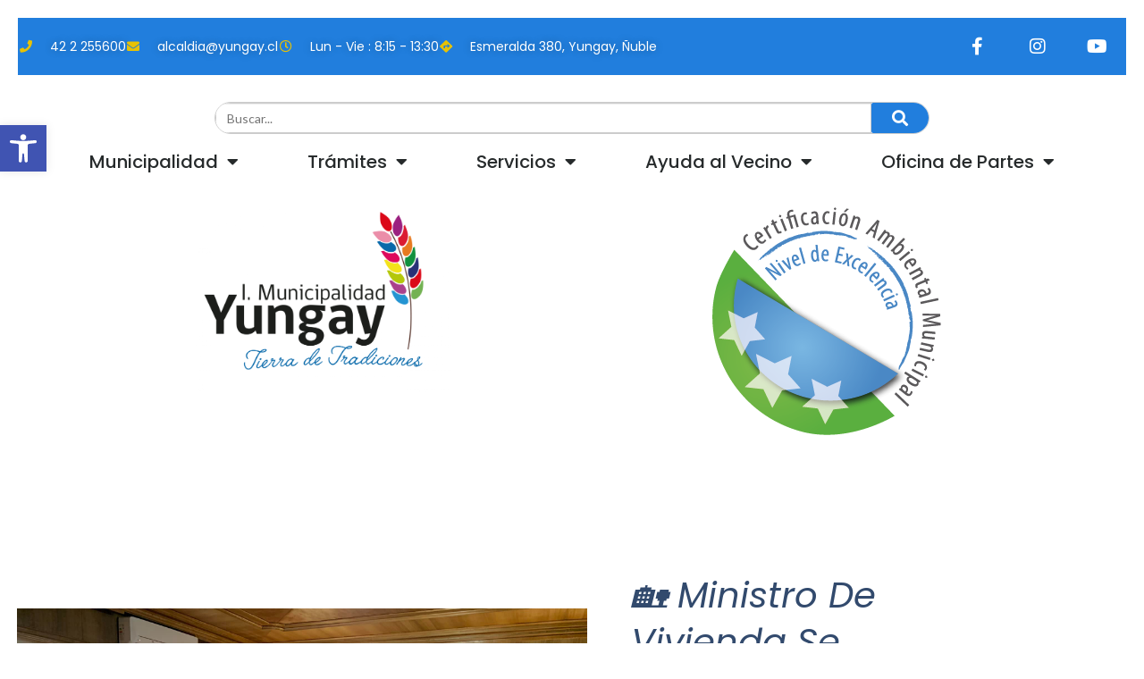

--- FILE ---
content_type: text/html; charset=UTF-8
request_url: https://www.yungay.cl/%F0%9F%8F%A1-ministro-de-vivienda-se-compromete-a-trabajar-con-el-comite-de-viviendas-futuro-de-campanario-para-la-obtencion-de-su-subsidio-habitacional-%F0%9F%8F%A1/
body_size: 115768
content:
<!DOCTYPE html>
<html lang="es">
<head>
	<meta charset="UTF-8">
	<meta name="viewport" content="width=device-width, initial-scale=1.0, viewport-fit=cover" />		<title>🏡 Ministro de Vivienda se compromete a trabajar con el Comité de Viviendas Futuro de Campanario para la obtención de su subsidio habitacional. 🏡 &#8211; Municipalidad de Yungay</title>
<meta name='robots' content='max-image-preview:large' />
	<style>img:is([sizes="auto" i], [sizes^="auto," i]) { contain-intrinsic-size: 3000px 1500px }</style>
	<link rel="alternate" type="application/rss+xml" title="Municipalidad de Yungay &raquo; Feed" href="https://www.yungay.cl/feed/" />
<link rel="alternate" type="application/rss+xml" title="Municipalidad de Yungay &raquo; Feed de los comentarios" href="https://www.yungay.cl/comments/feed/" />
<link rel="alternate" type="application/rss+xml" title="Municipalidad de Yungay &raquo; Comentario 🏡 Ministro de Vivienda se compromete a trabajar con el Comité de Viviendas Futuro de Campanario para la obtención de su subsidio habitacional. 🏡 del feed" href="https://www.yungay.cl/%f0%9f%8f%a1-ministro-de-vivienda-se-compromete-a-trabajar-con-el-comite-de-viviendas-futuro-de-campanario-para-la-obtencion-de-su-subsidio-habitacional-%f0%9f%8f%a1/feed/" />
<script type="text/javascript">
/* <![CDATA[ */
window._wpemojiSettings = {"baseUrl":"https:\/\/s.w.org\/images\/core\/emoji\/16.0.1\/72x72\/","ext":".png","svgUrl":"https:\/\/s.w.org\/images\/core\/emoji\/16.0.1\/svg\/","svgExt":".svg","source":{"concatemoji":"https:\/\/www.yungay.cl\/wp-includes\/js\/wp-emoji-release.min.js?ver=f19422a4ce95e5e6d802a08e148feb46"}};
/*! This file is auto-generated */
!function(s,n){var o,i,e;function c(e){try{var t={supportTests:e,timestamp:(new Date).valueOf()};sessionStorage.setItem(o,JSON.stringify(t))}catch(e){}}function p(e,t,n){e.clearRect(0,0,e.canvas.width,e.canvas.height),e.fillText(t,0,0);var t=new Uint32Array(e.getImageData(0,0,e.canvas.width,e.canvas.height).data),a=(e.clearRect(0,0,e.canvas.width,e.canvas.height),e.fillText(n,0,0),new Uint32Array(e.getImageData(0,0,e.canvas.width,e.canvas.height).data));return t.every(function(e,t){return e===a[t]})}function u(e,t){e.clearRect(0,0,e.canvas.width,e.canvas.height),e.fillText(t,0,0);for(var n=e.getImageData(16,16,1,1),a=0;a<n.data.length;a++)if(0!==n.data[a])return!1;return!0}function f(e,t,n,a){switch(t){case"flag":return n(e,"\ud83c\udff3\ufe0f\u200d\u26a7\ufe0f","\ud83c\udff3\ufe0f\u200b\u26a7\ufe0f")?!1:!n(e,"\ud83c\udde8\ud83c\uddf6","\ud83c\udde8\u200b\ud83c\uddf6")&&!n(e,"\ud83c\udff4\udb40\udc67\udb40\udc62\udb40\udc65\udb40\udc6e\udb40\udc67\udb40\udc7f","\ud83c\udff4\u200b\udb40\udc67\u200b\udb40\udc62\u200b\udb40\udc65\u200b\udb40\udc6e\u200b\udb40\udc67\u200b\udb40\udc7f");case"emoji":return!a(e,"\ud83e\udedf")}return!1}function g(e,t,n,a){var r="undefined"!=typeof WorkerGlobalScope&&self instanceof WorkerGlobalScope?new OffscreenCanvas(300,150):s.createElement("canvas"),o=r.getContext("2d",{willReadFrequently:!0}),i=(o.textBaseline="top",o.font="600 32px Arial",{});return e.forEach(function(e){i[e]=t(o,e,n,a)}),i}function t(e){var t=s.createElement("script");t.src=e,t.defer=!0,s.head.appendChild(t)}"undefined"!=typeof Promise&&(o="wpEmojiSettingsSupports",i=["flag","emoji"],n.supports={everything:!0,everythingExceptFlag:!0},e=new Promise(function(e){s.addEventListener("DOMContentLoaded",e,{once:!0})}),new Promise(function(t){var n=function(){try{var e=JSON.parse(sessionStorage.getItem(o));if("object"==typeof e&&"number"==typeof e.timestamp&&(new Date).valueOf()<e.timestamp+604800&&"object"==typeof e.supportTests)return e.supportTests}catch(e){}return null}();if(!n){if("undefined"!=typeof Worker&&"undefined"!=typeof OffscreenCanvas&&"undefined"!=typeof URL&&URL.createObjectURL&&"undefined"!=typeof Blob)try{var e="postMessage("+g.toString()+"("+[JSON.stringify(i),f.toString(),p.toString(),u.toString()].join(",")+"));",a=new Blob([e],{type:"text/javascript"}),r=new Worker(URL.createObjectURL(a),{name:"wpTestEmojiSupports"});return void(r.onmessage=function(e){c(n=e.data),r.terminate(),t(n)})}catch(e){}c(n=g(i,f,p,u))}t(n)}).then(function(e){for(var t in e)n.supports[t]=e[t],n.supports.everything=n.supports.everything&&n.supports[t],"flag"!==t&&(n.supports.everythingExceptFlag=n.supports.everythingExceptFlag&&n.supports[t]);n.supports.everythingExceptFlag=n.supports.everythingExceptFlag&&!n.supports.flag,n.DOMReady=!1,n.readyCallback=function(){n.DOMReady=!0}}).then(function(){return e}).then(function(){var e;n.supports.everything||(n.readyCallback(),(e=n.source||{}).concatemoji?t(e.concatemoji):e.wpemoji&&e.twemoji&&(t(e.twemoji),t(e.wpemoji)))}))}((window,document),window._wpemojiSettings);
/* ]]> */
</script>
<style id='wp-emoji-styles-inline-css' type='text/css'>

	img.wp-smiley, img.emoji {
		display: inline !important;
		border: none !important;
		box-shadow: none !important;
		height: 1em !important;
		width: 1em !important;
		margin: 0 0.07em !important;
		vertical-align: -0.1em !important;
		background: none !important;
		padding: 0 !important;
	}
</style>
<link rel='stylesheet' id='wp-block-library-css' href='https://www.yungay.cl/wp-includes/css/dist/block-library/style.min.css?ver=f19422a4ce95e5e6d802a08e148feb46' type='text/css' media='all' />
<style id='classic-theme-styles-inline-css' type='text/css'>
/*! This file is auto-generated */
.wp-block-button__link{color:#fff;background-color:#32373c;border-radius:9999px;box-shadow:none;text-decoration:none;padding:calc(.667em + 2px) calc(1.333em + 2px);font-size:1.125em}.wp-block-file__button{background:#32373c;color:#fff;text-decoration:none}
</style>
<link rel='stylesheet' id='mediaelement-css' href='https://www.yungay.cl/wp-includes/js/mediaelement/mediaelementplayer-legacy.min.css?ver=4.2.17' type='text/css' media='all' />
<link rel='stylesheet' id='wp-mediaelement-css' href='https://www.yungay.cl/wp-includes/js/mediaelement/wp-mediaelement.min.css?ver=f19422a4ce95e5e6d802a08e148feb46' type='text/css' media='all' />
<style id='jetpack-sharing-buttons-style-inline-css' type='text/css'>
.jetpack-sharing-buttons__services-list{display:flex;flex-direction:row;flex-wrap:wrap;gap:0;list-style-type:none;margin:5px;padding:0}.jetpack-sharing-buttons__services-list.has-small-icon-size{font-size:12px}.jetpack-sharing-buttons__services-list.has-normal-icon-size{font-size:16px}.jetpack-sharing-buttons__services-list.has-large-icon-size{font-size:24px}.jetpack-sharing-buttons__services-list.has-huge-icon-size{font-size:36px}@media print{.jetpack-sharing-buttons__services-list{display:none!important}}.editor-styles-wrapper .wp-block-jetpack-sharing-buttons{gap:0;padding-inline-start:0}ul.jetpack-sharing-buttons__services-list.has-background{padding:1.25em 2.375em}
</style>
<style id='global-styles-inline-css' type='text/css'>
:root{--wp--preset--aspect-ratio--square: 1;--wp--preset--aspect-ratio--4-3: 4/3;--wp--preset--aspect-ratio--3-4: 3/4;--wp--preset--aspect-ratio--3-2: 3/2;--wp--preset--aspect-ratio--2-3: 2/3;--wp--preset--aspect-ratio--16-9: 16/9;--wp--preset--aspect-ratio--9-16: 9/16;--wp--preset--color--black: #000000;--wp--preset--color--cyan-bluish-gray: #abb8c3;--wp--preset--color--white: #ffffff;--wp--preset--color--pale-pink: #f78da7;--wp--preset--color--vivid-red: #cf2e2e;--wp--preset--color--luminous-vivid-orange: #ff6900;--wp--preset--color--luminous-vivid-amber: #fcb900;--wp--preset--color--light-green-cyan: #7bdcb5;--wp--preset--color--vivid-green-cyan: #00d084;--wp--preset--color--pale-cyan-blue: #8ed1fc;--wp--preset--color--vivid-cyan-blue: #0693e3;--wp--preset--color--vivid-purple: #9b51e0;--wp--preset--gradient--vivid-cyan-blue-to-vivid-purple: linear-gradient(135deg,rgba(6,147,227,1) 0%,rgb(155,81,224) 100%);--wp--preset--gradient--light-green-cyan-to-vivid-green-cyan: linear-gradient(135deg,rgb(122,220,180) 0%,rgb(0,208,130) 100%);--wp--preset--gradient--luminous-vivid-amber-to-luminous-vivid-orange: linear-gradient(135deg,rgba(252,185,0,1) 0%,rgba(255,105,0,1) 100%);--wp--preset--gradient--luminous-vivid-orange-to-vivid-red: linear-gradient(135deg,rgba(255,105,0,1) 0%,rgb(207,46,46) 100%);--wp--preset--gradient--very-light-gray-to-cyan-bluish-gray: linear-gradient(135deg,rgb(238,238,238) 0%,rgb(169,184,195) 100%);--wp--preset--gradient--cool-to-warm-spectrum: linear-gradient(135deg,rgb(74,234,220) 0%,rgb(151,120,209) 20%,rgb(207,42,186) 40%,rgb(238,44,130) 60%,rgb(251,105,98) 80%,rgb(254,248,76) 100%);--wp--preset--gradient--blush-light-purple: linear-gradient(135deg,rgb(255,206,236) 0%,rgb(152,150,240) 100%);--wp--preset--gradient--blush-bordeaux: linear-gradient(135deg,rgb(254,205,165) 0%,rgb(254,45,45) 50%,rgb(107,0,62) 100%);--wp--preset--gradient--luminous-dusk: linear-gradient(135deg,rgb(255,203,112) 0%,rgb(199,81,192) 50%,rgb(65,88,208) 100%);--wp--preset--gradient--pale-ocean: linear-gradient(135deg,rgb(255,245,203) 0%,rgb(182,227,212) 50%,rgb(51,167,181) 100%);--wp--preset--gradient--electric-grass: linear-gradient(135deg,rgb(202,248,128) 0%,rgb(113,206,126) 100%);--wp--preset--gradient--midnight: linear-gradient(135deg,rgb(2,3,129) 0%,rgb(40,116,252) 100%);--wp--preset--font-size--small: 14px;--wp--preset--font-size--medium: 20px;--wp--preset--font-size--large: 20px;--wp--preset--font-size--x-large: 42px;--wp--preset--font-size--tiny: 10px;--wp--preset--font-size--regular: 16px;--wp--preset--font-size--larger: 26px;--wp--preset--spacing--20: 0.44rem;--wp--preset--spacing--30: 0.67rem;--wp--preset--spacing--40: 1rem;--wp--preset--spacing--50: 1.5rem;--wp--preset--spacing--60: 2.25rem;--wp--preset--spacing--70: 3.38rem;--wp--preset--spacing--80: 5.06rem;--wp--preset--shadow--natural: 6px 6px 9px rgba(0, 0, 0, 0.2);--wp--preset--shadow--deep: 12px 12px 50px rgba(0, 0, 0, 0.4);--wp--preset--shadow--sharp: 6px 6px 0px rgba(0, 0, 0, 0.2);--wp--preset--shadow--outlined: 6px 6px 0px -3px rgba(255, 255, 255, 1), 6px 6px rgba(0, 0, 0, 1);--wp--preset--shadow--crisp: 6px 6px 0px rgba(0, 0, 0, 1);}:where(.is-layout-flex){gap: 0.5em;}:where(.is-layout-grid){gap: 0.5em;}body .is-layout-flex{display: flex;}.is-layout-flex{flex-wrap: wrap;align-items: center;}.is-layout-flex > :is(*, div){margin: 0;}body .is-layout-grid{display: grid;}.is-layout-grid > :is(*, div){margin: 0;}:where(.wp-block-columns.is-layout-flex){gap: 2em;}:where(.wp-block-columns.is-layout-grid){gap: 2em;}:where(.wp-block-post-template.is-layout-flex){gap: 1.25em;}:where(.wp-block-post-template.is-layout-grid){gap: 1.25em;}.has-black-color{color: var(--wp--preset--color--black) !important;}.has-cyan-bluish-gray-color{color: var(--wp--preset--color--cyan-bluish-gray) !important;}.has-white-color{color: var(--wp--preset--color--white) !important;}.has-pale-pink-color{color: var(--wp--preset--color--pale-pink) !important;}.has-vivid-red-color{color: var(--wp--preset--color--vivid-red) !important;}.has-luminous-vivid-orange-color{color: var(--wp--preset--color--luminous-vivid-orange) !important;}.has-luminous-vivid-amber-color{color: var(--wp--preset--color--luminous-vivid-amber) !important;}.has-light-green-cyan-color{color: var(--wp--preset--color--light-green-cyan) !important;}.has-vivid-green-cyan-color{color: var(--wp--preset--color--vivid-green-cyan) !important;}.has-pale-cyan-blue-color{color: var(--wp--preset--color--pale-cyan-blue) !important;}.has-vivid-cyan-blue-color{color: var(--wp--preset--color--vivid-cyan-blue) !important;}.has-vivid-purple-color{color: var(--wp--preset--color--vivid-purple) !important;}.has-black-background-color{background-color: var(--wp--preset--color--black) !important;}.has-cyan-bluish-gray-background-color{background-color: var(--wp--preset--color--cyan-bluish-gray) !important;}.has-white-background-color{background-color: var(--wp--preset--color--white) !important;}.has-pale-pink-background-color{background-color: var(--wp--preset--color--pale-pink) !important;}.has-vivid-red-background-color{background-color: var(--wp--preset--color--vivid-red) !important;}.has-luminous-vivid-orange-background-color{background-color: var(--wp--preset--color--luminous-vivid-orange) !important;}.has-luminous-vivid-amber-background-color{background-color: var(--wp--preset--color--luminous-vivid-amber) !important;}.has-light-green-cyan-background-color{background-color: var(--wp--preset--color--light-green-cyan) !important;}.has-vivid-green-cyan-background-color{background-color: var(--wp--preset--color--vivid-green-cyan) !important;}.has-pale-cyan-blue-background-color{background-color: var(--wp--preset--color--pale-cyan-blue) !important;}.has-vivid-cyan-blue-background-color{background-color: var(--wp--preset--color--vivid-cyan-blue) !important;}.has-vivid-purple-background-color{background-color: var(--wp--preset--color--vivid-purple) !important;}.has-black-border-color{border-color: var(--wp--preset--color--black) !important;}.has-cyan-bluish-gray-border-color{border-color: var(--wp--preset--color--cyan-bluish-gray) !important;}.has-white-border-color{border-color: var(--wp--preset--color--white) !important;}.has-pale-pink-border-color{border-color: var(--wp--preset--color--pale-pink) !important;}.has-vivid-red-border-color{border-color: var(--wp--preset--color--vivid-red) !important;}.has-luminous-vivid-orange-border-color{border-color: var(--wp--preset--color--luminous-vivid-orange) !important;}.has-luminous-vivid-amber-border-color{border-color: var(--wp--preset--color--luminous-vivid-amber) !important;}.has-light-green-cyan-border-color{border-color: var(--wp--preset--color--light-green-cyan) !important;}.has-vivid-green-cyan-border-color{border-color: var(--wp--preset--color--vivid-green-cyan) !important;}.has-pale-cyan-blue-border-color{border-color: var(--wp--preset--color--pale-cyan-blue) !important;}.has-vivid-cyan-blue-border-color{border-color: var(--wp--preset--color--vivid-cyan-blue) !important;}.has-vivid-purple-border-color{border-color: var(--wp--preset--color--vivid-purple) !important;}.has-vivid-cyan-blue-to-vivid-purple-gradient-background{background: var(--wp--preset--gradient--vivid-cyan-blue-to-vivid-purple) !important;}.has-light-green-cyan-to-vivid-green-cyan-gradient-background{background: var(--wp--preset--gradient--light-green-cyan-to-vivid-green-cyan) !important;}.has-luminous-vivid-amber-to-luminous-vivid-orange-gradient-background{background: var(--wp--preset--gradient--luminous-vivid-amber-to-luminous-vivid-orange) !important;}.has-luminous-vivid-orange-to-vivid-red-gradient-background{background: var(--wp--preset--gradient--luminous-vivid-orange-to-vivid-red) !important;}.has-very-light-gray-to-cyan-bluish-gray-gradient-background{background: var(--wp--preset--gradient--very-light-gray-to-cyan-bluish-gray) !important;}.has-cool-to-warm-spectrum-gradient-background{background: var(--wp--preset--gradient--cool-to-warm-spectrum) !important;}.has-blush-light-purple-gradient-background{background: var(--wp--preset--gradient--blush-light-purple) !important;}.has-blush-bordeaux-gradient-background{background: var(--wp--preset--gradient--blush-bordeaux) !important;}.has-luminous-dusk-gradient-background{background: var(--wp--preset--gradient--luminous-dusk) !important;}.has-pale-ocean-gradient-background{background: var(--wp--preset--gradient--pale-ocean) !important;}.has-electric-grass-gradient-background{background: var(--wp--preset--gradient--electric-grass) !important;}.has-midnight-gradient-background{background: var(--wp--preset--gradient--midnight) !important;}.has-small-font-size{font-size: var(--wp--preset--font-size--small) !important;}.has-medium-font-size{font-size: var(--wp--preset--font-size--medium) !important;}.has-large-font-size{font-size: var(--wp--preset--font-size--large) !important;}.has-x-large-font-size{font-size: var(--wp--preset--font-size--x-large) !important;}
:where(.wp-block-post-template.is-layout-flex){gap: 1.25em;}:where(.wp-block-post-template.is-layout-grid){gap: 1.25em;}
:where(.wp-block-columns.is-layout-flex){gap: 2em;}:where(.wp-block-columns.is-layout-grid){gap: 2em;}
:root :where(.wp-block-pullquote){font-size: 1.5em;line-height: 1.6;}
</style>
<link rel='stylesheet' id='wpos-slick-style-css' href='https://www.yungay.cl/wp-content/plugins/wp-responsive-recent-post-slider/assets/css/slick.css?ver=3.6.5' type='text/css' media='all' />
<link rel='stylesheet' id='wppsac-public-style-css' href='https://www.yungay.cl/wp-content/plugins/wp-responsive-recent-post-slider/assets/css/recent-post-style.css?ver=3.6.5' type='text/css' media='all' />
<link rel='stylesheet' id='pojo-a11y-css' href='https://www.yungay.cl/wp-content/plugins/pojo-accessibility/modules/legacy/assets/css/style.min.css?ver=1.0.0' type='text/css' media='all' />
<link rel='stylesheet' id='bootstrap-css' href='https://www.yungay.cl/wp-content/themes/graphene/bootstrap/css/bootstrap.min.css?ver=f19422a4ce95e5e6d802a08e148feb46' type='text/css' media='all' />
<link rel='stylesheet' id='font-awesome-css' href='https://www.yungay.cl/wp-content/plugins/elementor/assets/lib/font-awesome/css/font-awesome.min.css?ver=4.7.0' type='text/css' media='all' />
<link rel='stylesheet' id='graphene-css' href='https://www.yungay.cl/wp-content/themes/graphene/style.css?ver=2.9.4' type='text/css' media='screen' />
<link rel='stylesheet' id='graphene-responsive-css' href='https://www.yungay.cl/wp-content/themes/graphene/responsive.css?ver=2.9.4' type='text/css' media='all' />
<link rel='stylesheet' id='graphene-blocks-css' href='https://www.yungay.cl/wp-content/themes/graphene/blocks.css?ver=2.9.4' type='text/css' media='all' />
<link rel='stylesheet' id='elementor-frontend-css' href='https://www.yungay.cl/wp-content/plugins/elementor/assets/css/frontend.min.css?ver=3.32.5' type='text/css' media='all' />
<style id='elementor-frontend-inline-css' type='text/css'>
.elementor-32258 .elementor-element.elementor-element-2d035c64:not(.elementor-motion-effects-element-type-background) > .elementor-widget-wrap, .elementor-32258 .elementor-element.elementor-element-2d035c64 > .elementor-widget-wrap > .elementor-motion-effects-container > .elementor-motion-effects-layer{background-image:url("https://www.yungay.cl/wp-content/uploads/2021/11/246431930_1421610558256563_3932157625239379884_n.jpg");}
</style>
<link rel='stylesheet' id='widget-icon-list-css' href='https://www.yungay.cl/wp-content/plugins/elementor/assets/css/widget-icon-list.min.css?ver=3.32.5' type='text/css' media='all' />
<link rel='stylesheet' id='widget-social-icons-css' href='https://www.yungay.cl/wp-content/plugins/elementor/assets/css/widget-social-icons.min.css?ver=3.32.5' type='text/css' media='all' />
<link rel='stylesheet' id='e-apple-webkit-css' href='https://www.yungay.cl/wp-content/plugins/elementor/assets/css/conditionals/apple-webkit.min.css?ver=3.32.5' type='text/css' media='all' />
<link rel='stylesheet' id='widget-nav-menu-css' href='https://www.yungay.cl/wp-content/plugins/elementor-pro/assets/css/widget-nav-menu.min.css?ver=3.32.3' type='text/css' media='all' />
<link rel='stylesheet' id='widget-image-css' href='https://www.yungay.cl/wp-content/plugins/elementor/assets/css/widget-image.min.css?ver=3.32.5' type='text/css' media='all' />
<link rel='stylesheet' id='widget-heading-css' href='https://www.yungay.cl/wp-content/plugins/elementor/assets/css/widget-heading.min.css?ver=3.32.5' type='text/css' media='all' />
<link rel='stylesheet' id='widget-spacer-css' href='https://www.yungay.cl/wp-content/plugins/elementor/assets/css/widget-spacer.min.css?ver=3.32.5' type='text/css' media='all' />
<link rel='stylesheet' id='widget-post-info-css' href='https://www.yungay.cl/wp-content/plugins/elementor-pro/assets/css/widget-post-info.min.css?ver=3.32.3' type='text/css' media='all' />
<link rel='stylesheet' id='elementor-icons-shared-0-css' href='https://www.yungay.cl/wp-content/plugins/elementor/assets/lib/font-awesome/css/fontawesome.min.css?ver=5.15.3' type='text/css' media='all' />
<link rel='stylesheet' id='elementor-icons-fa-regular-css' href='https://www.yungay.cl/wp-content/plugins/elementor/assets/lib/font-awesome/css/regular.min.css?ver=5.15.3' type='text/css' media='all' />
<link rel='stylesheet' id='elementor-icons-fa-solid-css' href='https://www.yungay.cl/wp-content/plugins/elementor/assets/lib/font-awesome/css/solid.min.css?ver=5.15.3' type='text/css' media='all' />
<link rel='stylesheet' id='widget-post-navigation-css' href='https://www.yungay.cl/wp-content/plugins/elementor-pro/assets/css/widget-post-navigation.min.css?ver=3.32.3' type='text/css' media='all' />
<link rel='stylesheet' id='widget-posts-css' href='https://www.yungay.cl/wp-content/plugins/elementor-pro/assets/css/widget-posts.min.css?ver=3.32.3' type='text/css' media='all' />
<link rel='stylesheet' id='elementor-icons-css' href='https://www.yungay.cl/wp-content/plugins/elementor/assets/lib/eicons/css/elementor-icons.min.css?ver=5.44.0' type='text/css' media='all' />
<link rel='stylesheet' id='elementor-post-32246-css' href='https://www.yungay.cl/wp-content/uploads/elementor/css/post-32246.css?ver=1762593309' type='text/css' media='all' />
<link rel='stylesheet' id='elementor-post-32273-css' href='https://www.yungay.cl/wp-content/uploads/elementor/css/post-32273.css?ver=1762593309' type='text/css' media='all' />
<link rel='stylesheet' id='elementor-post-32265-css' href='https://www.yungay.cl/wp-content/uploads/elementor/css/post-32265.css?ver=1762593309' type='text/css' media='all' />
<link rel='stylesheet' id='elementor-post-32258-css' href='https://www.yungay.cl/wp-content/uploads/elementor/css/post-32258.css?ver=1762594055' type='text/css' media='all' />
<link rel='stylesheet' id='elementor-gf-local-poppins-css' href='https://www.yungay.cl/wp-content/uploads/elementor/google-fonts/css/poppins.css?ver=1742218714' type='text/css' media='all' />
<link rel='stylesheet' id='elementor-icons-fa-brands-css' href='https://www.yungay.cl/wp-content/plugins/elementor/assets/lib/font-awesome/css/brands.min.css?ver=5.15.3' type='text/css' media='all' />
<script type="text/javascript" src="https://www.yungay.cl/wp-includes/js/jquery/jquery.min.js?ver=3.7.1" id="jquery-core-js"></script>
<script type="text/javascript" src="https://www.yungay.cl/wp-includes/js/jquery/jquery-migrate.min.js?ver=3.4.1" id="jquery-migrate-js"></script>
<script type="text/javascript" id="ajax-public-js-extra">
/* <![CDATA[ */
var air_quality_mk_ajax = {"nonce":"2db03d1269","ajaxurl":"https:\/\/www.yungay.cl\/wp-admin\/admin-ajax.php","loading_text":"Loading..."};
/* ]]> */
</script>
<script type="text/javascript" src="https://www.yungay.cl/wp-content/plugins/air-quality-mk/public/js/air-quality-mk-ajax.js?ver=f19422a4ce95e5e6d802a08e148feb46" id="ajax-public-js"></script>
<script defer type="text/javascript" src="https://www.yungay.cl/wp-content/themes/graphene/bootstrap/js/bootstrap.min.js?ver=2.9.4" id="bootstrap-js"></script>
<script defer type="text/javascript" src="https://www.yungay.cl/wp-content/themes/graphene/js/bootstrap-hover-dropdown/bootstrap-hover-dropdown.min.js?ver=2.9.4" id="bootstrap-hover-dropdown-js"></script>
<script defer type="text/javascript" src="https://www.yungay.cl/wp-content/themes/graphene/js/bootstrap-submenu/bootstrap-submenu.min.js?ver=2.9.4" id="bootstrap-submenu-js"></script>
<script defer type="text/javascript" src="https://www.yungay.cl/wp-content/themes/graphene/js/jquery.infinitescroll.min.js?ver=2.9.4" id="infinite-scroll-js"></script>
<script type="text/javascript" id="graphene-js-extra">
/* <![CDATA[ */
var grapheneJS = {"siteurl":"https:\/\/www.yungay.cl","ajaxurl":"https:\/\/www.yungay.cl\/wp-admin\/admin-ajax.php","templateUrl":"https:\/\/www.yungay.cl\/wp-content\/themes\/graphene","isSingular":"1","enableStickyMenu":"","shouldShowComments":"1","commentsOrder":"newest","sliderDisable":"","sliderInterval":"7000","infScrollBtnLbl":"Cargar m\u00e1s","infScrollOn":"","infScrollCommentsOn":"","totalPosts":"1","postsPerPage":"10","isPageNavi":"","infScrollMsgText":"Obteniendo window.grapheneInfScrollItemsPerPage de window.grapheneInfScrollItemsLeft elementos restantes...","infScrollMsgTextPlural":"Obteniendo window.grapheneInfScrollItemsPerPage de window.grapheneInfScrollItemsLeft elementos restantes...","infScrollFinishedText":"\u00a1Todo cargado!","commentsPerPage":"50","totalComments":"0","infScrollCommentsMsg":"Obteniendo window.grapheneInfScrollCommentsPerPage de window.grapheneInfScrollCommentsLeft comentario restante...","infScrollCommentsMsgPlural":"Obteniendo window.grapheneInfScrollCommentsPerPage de window.grapheneInfScrollCommentsLeft comentarios restantes...","infScrollCommentsFinishedMsg":"\u00a1Cargados todos los comentarios!","disableLiveSearch":"1","txtNoResult":"No se han encontrado resultados.","isMasonry":""};
/* ]]> */
</script>
<script defer type="text/javascript" src="https://www.yungay.cl/wp-content/themes/graphene/js/graphene.js?ver=2.9.4" id="graphene-js"></script>
<link rel="https://api.w.org/" href="https://www.yungay.cl/wp-json/" /><link rel="alternate" title="JSON" type="application/json" href="https://www.yungay.cl/wp-json/wp/v2/posts/29357" /><link rel="EditURI" type="application/rsd+xml" title="RSD" href="https://www.yungay.cl/xmlrpc.php?rsd" />
<link rel="canonical" href="https://www.yungay.cl/%f0%9f%8f%a1-ministro-de-vivienda-se-compromete-a-trabajar-con-el-comite-de-viviendas-futuro-de-campanario-para-la-obtencion-de-su-subsidio-habitacional-%f0%9f%8f%a1/" />
<link rel="alternate" title="oEmbed (JSON)" type="application/json+oembed" href="https://www.yungay.cl/wp-json/oembed/1.0/embed?url=https%3A%2F%2Fwww.yungay.cl%2F%25f0%259f%258f%25a1-ministro-de-vivienda-se-compromete-a-trabajar-con-el-comite-de-viviendas-futuro-de-campanario-para-la-obtencion-de-su-subsidio-habitacional-%25f0%259f%258f%25a1%2F" />
<link rel="alternate" title="oEmbed (XML)" type="text/xml+oembed" href="https://www.yungay.cl/wp-json/oembed/1.0/embed?url=https%3A%2F%2Fwww.yungay.cl%2F%25f0%259f%258f%25a1-ministro-de-vivienda-se-compromete-a-trabajar-con-el-comite-de-viviendas-futuro-de-campanario-para-la-obtencion-de-su-subsidio-habitacional-%25f0%259f%258f%25a1%2F&#038;format=xml" />
<style type="text/css">
#pojo-a11y-toolbar .pojo-a11y-toolbar-toggle a{ background-color: #4054b2;	color: #ffffff;}
#pojo-a11y-toolbar .pojo-a11y-toolbar-overlay, #pojo-a11y-toolbar .pojo-a11y-toolbar-overlay ul.pojo-a11y-toolbar-items.pojo-a11y-links{ border-color: #4054b2;}
body.pojo-a11y-focusable a:focus{ outline-style: solid !important;	outline-width: 1px !important;	outline-color: #FF0000 !important;}
#pojo-a11y-toolbar{ top: 140px !important;}
#pojo-a11y-toolbar .pojo-a11y-toolbar-overlay{ background-color: #ffffff;}
#pojo-a11y-toolbar .pojo-a11y-toolbar-overlay ul.pojo-a11y-toolbar-items li.pojo-a11y-toolbar-item a, #pojo-a11y-toolbar .pojo-a11y-toolbar-overlay p.pojo-a11y-toolbar-title{ color: #333333;}
#pojo-a11y-toolbar .pojo-a11y-toolbar-overlay ul.pojo-a11y-toolbar-items li.pojo-a11y-toolbar-item a.active{ background-color: #4054b2;	color: #ffffff;}
@media (max-width: 767px) { #pojo-a11y-toolbar { top: 170px !important; } }</style>		<script>
		   WebFontConfig = {
		      google: { 
		      	families: ["Lato:400,400i,700,700i&display=swap"]		      }
		   };

		   (function(d) {
		      var wf = d.createElement('script'), s = d.scripts[0];
		      wf.src = 'https://ajax.googleapis.com/ajax/libs/webfont/1.6.26/webfont.js';
		      wf.async = true;
		      s.parentNode.insertBefore(wf, s);
		   })(document);
		</script>
	<style type="text/css">
body{background-image:none}.carousel, .carousel .item{height:400px}@media (max-width: 991px) {.carousel, .carousel .item{height:250px}}
</style>
		<script type="application/ld+json">{"@context":"http:\/\/schema.org","@type":"Article","mainEntityOfPage":"https:\/\/www.yungay.cl\/%f0%9f%8f%a1-ministro-de-vivienda-se-compromete-a-trabajar-con-el-comite-de-viviendas-futuro-de-campanario-para-la-obtencion-de-su-subsidio-habitacional-%f0%9f%8f%a1\/","publisher":{"@type":"Organization","name":"Municipalidad de Yungay","logo":{"@type":"ImageObject","url":"https:\/\/www.yungay.cl\/wp-content\/uploads\/2017\/02\/cropped-espiga-01-01-01-32x32.png","height":32,"width":32}},"headline":"\ud83c\udfe1 Ministro de Vivienda se compromete a trabajar con el Comit\u00e9 de Viviendas Futuro de Campanario para la obtenci\u00f3n de su subsidio habitacional. \ud83c\udfe1","datePublished":"2021-11-03T09:45:00+00:00","dateModified":"2021-11-05T09:47:03+00:00","description":"\u00a1Buenas noticias para Campanario! Ministro de Vivienda se compromete a trabajar con el Comit\u00e9 de Viviendas Futuro de Campanario para la obtenci\u00f3n de su subsidio habitacional. En una muy provechosa reuni\u00f3n, en dependencias del Ministerio de Vivienda y Urbanismo, el ministro Felipe Ward Edwards asumi\u00f3 el compromiso de trabajar conjuntamente con el SERVIU \u00d1uble, para ...","author":{"@type":"Person","name":"Yungay"},"image":["https:\/\/www.yungay.cl\/wp-content\/uploads\/2021\/11\/246431930_1421610558256563_3932157625239379884_n.jpg","https:\/\/www.yungay.cl\/wp-content\/uploads\/2021\/11\/246431930_1421610558256563_3932157625239379884_n-768x576.jpg"]}</script>
	<meta name="generator" content="Elementor 3.32.5; features: additional_custom_breakpoints; settings: css_print_method-external, google_font-enabled, font_display-swap">
			<style>
				.e-con.e-parent:nth-of-type(n+4):not(.e-lazyloaded):not(.e-no-lazyload),
				.e-con.e-parent:nth-of-type(n+4):not(.e-lazyloaded):not(.e-no-lazyload) * {
					background-image: none !important;
				}
				@media screen and (max-height: 1024px) {
					.e-con.e-parent:nth-of-type(n+3):not(.e-lazyloaded):not(.e-no-lazyload),
					.e-con.e-parent:nth-of-type(n+3):not(.e-lazyloaded):not(.e-no-lazyload) * {
						background-image: none !important;
					}
				}
				@media screen and (max-height: 640px) {
					.e-con.e-parent:nth-of-type(n+2):not(.e-lazyloaded):not(.e-no-lazyload),
					.e-con.e-parent:nth-of-type(n+2):not(.e-lazyloaded):not(.e-no-lazyload) * {
						background-image: none !important;
					}
				}
			</style>
			<style type="text/css" id="custom-background-css">
body.custom-background { background-color: #ffffff; }
</style>
	<link rel="icon" href="https://www.yungay.cl/wp-content/uploads/2017/02/cropped-espiga-01-01-01-32x32.png" sizes="32x32" />
<link rel="icon" href="https://www.yungay.cl/wp-content/uploads/2017/02/cropped-espiga-01-01-01-192x192.png" sizes="192x192" />
<link rel="apple-touch-icon" href="https://www.yungay.cl/wp-content/uploads/2017/02/cropped-espiga-01-01-01-180x180.png" />
<meta name="msapplication-TileImage" content="https://www.yungay.cl/wp-content/uploads/2017/02/cropped-espiga-01-01-01-270x270.png" />
		<style type="text/css" id="wp-custom-css">
			html,
body {
    margin: 0;
    padding: 0;
	span.tab-title:before {
	display: none !important;
	}
text-align:justify;
width:100%;
overflow-x:hidden;
}

/* Estilos para el encabezado */
header {
    padding: 20px;
    text-align: center;
}

/* Ajustes específicos para los títulos en dispositivos móviles */
@media (max-width: 768px) {
    h1 {
        font-size: 2em; /* Tamaño del título principal */
        margin-bottom: 15px; /* Espacio inferior */
    }
    
    h2 {
        font-size: 1.5em; /* Tamaño del subtítulo */
        margin-bottom: 10px; /* Espacio inferior */
    }
    
    p {
        font-size: 1em; /* Tamaño del párrafo */
        line-height: 1.5; /* Altura de línea para mejor legibilidad */
    }
}
		</style>
		</head>
<body data-rsssl=1 class="wp-singular post-template-default single single-post postid-29357 single-format-standard custom-background wp-custom-logo wp-embed-responsive wp-theme-graphene eio-default layout-boxed two_col_left two-columns singular elementor-default elementor-template-full-width elementor-kit-32246 elementor-page-32258">
		<header data-elementor-type="header" data-elementor-id="32273" class="elementor elementor-32273 elementor-location-header" data-elementor-post-type="elementor_library">
					<section class="elementor-section elementor-top-section elementor-element elementor-element-68e0927 elementor-section-full_width elementor-hidden-desktop elementor-section-height-default elementor-section-height-default" data-id="68e0927" data-element_type="section" data-settings="{&quot;background_background&quot;:&quot;classic&quot;}">
						<div class="elementor-container elementor-column-gap-default">
					<div class="elementor-column elementor-col-66 elementor-top-column elementor-element elementor-element-698c480" data-id="698c480" data-element_type="column">
			<div class="elementor-widget-wrap elementor-element-populated">
						<div class="elementor-element elementor-element-9783c6a elementor-icon-list--layout-traditional elementor-list-item-link-full_width elementor-widget elementor-widget-icon-list" data-id="9783c6a" data-element_type="widget" data-widget_type="icon-list.default">
				<div class="elementor-widget-container">
							<ul class="elementor-icon-list-items">
							<li class="elementor-icon-list-item">
											<span class="elementor-icon-list-icon">
							<i aria-hidden="true" class="far fa-clock"></i>						</span>
										<span class="elementor-icon-list-text"> Lun - Vie : 8:15 - 13:30</span>
									</li>
						</ul>
						</div>
				</div>
					</div>
		</div>
				<div class="elementor-column elementor-col-33 elementor-top-column elementor-element elementor-element-0a7ba52" data-id="0a7ba52" data-element_type="column">
			<div class="elementor-widget-wrap elementor-element-populated">
						<div class="elementor-element elementor-element-2a469ceb e-grid-align-right elementor-shape-square e-grid-align-mobile-center elementor-widget-mobile__width-initial elementor-grid-mobile-0 elementor-grid-0 elementor-widget elementor-widget-social-icons" data-id="2a469ceb" data-element_type="widget" data-widget_type="social-icons.default">
				<div class="elementor-widget-container">
							<div class="elementor-social-icons-wrapper elementor-grid" role="list">
							<span class="elementor-grid-item" role="listitem">
					<a class="elementor-icon elementor-social-icon elementor-social-icon-facebook-f elementor-repeater-item-5646027" href="https://www.facebook.com/yungayoficial/?locale=es_LA" target="_blank">
						<span class="elementor-screen-only">Facebook-f</span>
						<i aria-hidden="true" class="fab fa-facebook-f"></i>					</a>
				</span>
							<span class="elementor-grid-item" role="listitem">
					<a class="elementor-icon elementor-social-icon elementor-social-icon-instagram elementor-repeater-item-7c2bcc0" href="https://www.instagram.com/muniyungay/?hl=es" target="_blank">
						<span class="elementor-screen-only">Instagram</span>
						<i aria-hidden="true" class="fab fa-instagram"></i>					</a>
				</span>
							<span class="elementor-grid-item" role="listitem">
					<a class="elementor-icon elementor-social-icon elementor-social-icon-youtube elementor-repeater-item-4b27cd1" href="https://www.youtube.com/channel/UCGDx6zVDu4nePSO_s7oE4FA" target="_blank">
						<span class="elementor-screen-only">Youtube</span>
						<i aria-hidden="true" class="fab fa-youtube"></i>					</a>
				</span>
					</div>
						</div>
				</div>
					</div>
		</div>
					</div>
		</section>
				<section class="elementor-section elementor-top-section elementor-element elementor-element-a00ac4c elementor-section-content-middle elementor-hidden-tablet elementor-hidden-mobile elementor-section-full_width elementor-section-height-default elementor-section-height-default" data-id="a00ac4c" data-element_type="section" data-settings="{&quot;background_background&quot;:&quot;classic&quot;}">
						<div class="elementor-container elementor-column-gap-no">
					<div class="elementor-column elementor-col-50 elementor-top-column elementor-element elementor-element-d02f2ba" data-id="d02f2ba" data-element_type="column">
			<div class="elementor-widget-wrap elementor-element-populated">
						<div class="elementor-element elementor-element-5d73be5 elementor-icon-list--layout-inline elementor-mobile-align-center elementor-hidden-phone elementor-list-item-link-full_width elementor-widget elementor-widget-icon-list" data-id="5d73be5" data-element_type="widget" data-widget_type="icon-list.default">
				<div class="elementor-widget-container">
							<ul class="elementor-icon-list-items elementor-inline-items">
							<li class="elementor-icon-list-item elementor-inline-item">
											<span class="elementor-icon-list-icon">
							<i aria-hidden="true" class="fas fa-phone"></i>						</span>
										<span class="elementor-icon-list-text">42 2 255600</span>
									</li>
								<li class="elementor-icon-list-item elementor-inline-item">
											<span class="elementor-icon-list-icon">
							<i aria-hidden="true" class="fas fa-envelope"></i>						</span>
										<span class="elementor-icon-list-text">alcaldia@yungay.cl</span>
									</li>
								<li class="elementor-icon-list-item elementor-inline-item">
											<span class="elementor-icon-list-icon">
							<i aria-hidden="true" class="far fa-clock"></i>						</span>
										<span class="elementor-icon-list-text">Lun - Vie : 8:15 - 13:30</span>
									</li>
								<li class="elementor-icon-list-item elementor-inline-item">
											<span class="elementor-icon-list-icon">
							<i aria-hidden="true" class="fas fa-directions"></i>						</span>
										<span class="elementor-icon-list-text">Esmeralda 380, Yungay, Ñuble</span>
									</li>
						</ul>
						</div>
				</div>
					</div>
		</div>
				<div class="elementor-column elementor-col-50 elementor-top-column elementor-element elementor-element-c0d7389" data-id="c0d7389" data-element_type="column">
			<div class="elementor-widget-wrap elementor-element-populated">
						<div class="elementor-element elementor-element-1d4ee50 e-grid-align-right elementor-shape-square e-grid-align-mobile-center elementor-widget-mobile__width-inherit elementor-grid-0 elementor-widget elementor-widget-social-icons" data-id="1d4ee50" data-element_type="widget" data-widget_type="social-icons.default">
				<div class="elementor-widget-container">
							<div class="elementor-social-icons-wrapper elementor-grid" role="list">
							<span class="elementor-grid-item" role="listitem">
					<a class="elementor-icon elementor-social-icon elementor-social-icon-facebook-f elementor-repeater-item-5646027" href="https://www.facebook.com/yungayoficial/?locale=es_LA" target="_blank">
						<span class="elementor-screen-only">Facebook-f</span>
						<i aria-hidden="true" class="fab fa-facebook-f"></i>					</a>
				</span>
							<span class="elementor-grid-item" role="listitem">
					<a class="elementor-icon elementor-social-icon elementor-social-icon-instagram elementor-repeater-item-7c2bcc0" href="https://www.instagram.com/muniyungay/?hl=es" target="_blank">
						<span class="elementor-screen-only">Instagram</span>
						<i aria-hidden="true" class="fab fa-instagram"></i>					</a>
				</span>
							<span class="elementor-grid-item" role="listitem">
					<a class="elementor-icon elementor-social-icon elementor-social-icon-youtube elementor-repeater-item-4b27cd1" href="https://www.youtube.com/channel/UCGDx6zVDu4nePSO_s7oE4FA" target="_blank">
						<span class="elementor-screen-only">Youtube</span>
						<i aria-hidden="true" class="fab fa-youtube"></i>					</a>
				</span>
					</div>
						</div>
				</div>
					</div>
		</div>
					</div>
		</section>
				<section class="elementor-section elementor-top-section elementor-element elementor-element-23ae627 elementor-section-full_width elementor-section-height-default elementor-section-height-default" data-id="23ae627" data-element_type="section">
						<div class="elementor-container elementor-column-gap-default">
					<div class="elementor-column elementor-col-100 elementor-top-column elementor-element elementor-element-745e99e" data-id="745e99e" data-element_type="column">
			<div class="elementor-widget-wrap elementor-element-populated">
						<div class="elementor-element elementor-element-12896db elementor-widget__width-inherit elementor-widget elementor-widget-html" data-id="12896db" data-element_type="widget" data-widget_type="html.default">
				<div class="elementor-widget-container">
					<form role="search" method="get" class="search-container" action="/">
  <input type="search" class="search-input" name="s" placeholder="Buscar..." required>
  <button type="submit" class="search-button">
    <i class="fas fa-search"></i>
  </button>
</form>
				</div>
				</div>
					</div>
		</div>
					</div>
		</section>
				<section class="elementor-section elementor-top-section elementor-element elementor-element-0897f47 elementor-section-boxed elementor-section-height-default elementor-section-height-default" data-id="0897f47" data-element_type="section">
						<div class="elementor-container elementor-column-gap-default">
					<div class="elementor-column elementor-col-100 elementor-top-column elementor-element elementor-element-45d8552" data-id="45d8552" data-element_type="column">
			<div class="elementor-widget-wrap elementor-element-populated">
						<div class="elementor-element elementor-element-43ca728a elementor-nav-menu__align-end elementor-nav-menu__text-align-center elementor-widget-tablet__width-inherit elementor-nav-menu--stretch elementor-nav-menu--dropdown-tablet elementor-nav-menu--toggle elementor-nav-menu--burger elementor-widget elementor-widget-nav-menu" data-id="43ca728a" data-element_type="widget" data-settings="{&quot;full_width&quot;:&quot;stretch&quot;,&quot;layout&quot;:&quot;horizontal&quot;,&quot;submenu_icon&quot;:{&quot;value&quot;:&quot;&lt;i class=\&quot;fas fa-caret-down\&quot; aria-hidden=\&quot;true\&quot;&gt;&lt;\/i&gt;&quot;,&quot;library&quot;:&quot;fa-solid&quot;},&quot;toggle&quot;:&quot;burger&quot;}" data-widget_type="nav-menu.default">
				<div class="elementor-widget-container">
								<nav aria-label="Menú" class="elementor-nav-menu--main elementor-nav-menu__container elementor-nav-menu--layout-horizontal e--pointer-underline e--animation-fade">
				<ul id="menu-1-43ca728a" class="elementor-nav-menu"><li class="menu-item menu-item-type-custom menu-item-object-custom menu-item-has-children menu-item-1192"><a href="#" class="elementor-item elementor-item-anchor">Municipalidad</a>
<ul class="sub-menu elementor-nav-menu--dropdown">
	<li class="menu-item menu-item-type-post_type menu-item-object-page menu-item-31583"><a href="https://www.yungay.cl/pagina-en-mantencion/" class="elementor-sub-item">Misión y Visión</a></li>
	<li class="menu-item menu-item-type-custom menu-item-object-custom menu-item-has-children menu-item-31636"><a href="#" class="elementor-sub-item elementor-item-anchor">Autoridades</a>
	<ul class="sub-menu elementor-nav-menu--dropdown">
		<li class="menu-item menu-item-type-post_type menu-item-object-page menu-item-31672"><a href="https://www.yungay.cl/alcalde/" class="elementor-sub-item">Alcalde</a></li>
		<li class="menu-item menu-item-type-post_type menu-item-object-page menu-item-31777"><a href="https://www.yungay.cl/concejo-municipal/" class="elementor-sub-item">Concejo Municipal</a></li>
		<li class="menu-item menu-item-type-post_type menu-item-object-page menu-item-33777"><a href="https://www.yungay.cl/juzgado-policia-local/" class="elementor-sub-item">Juzgado Policía Local</a></li>
	</ul>
</li>
	<li class="menu-item menu-item-type-custom menu-item-object-custom menu-item-31684"><a href="https://www.portaltransparencia.cl/PortalPdT/directorio-de-organismos-regulados/?org=MU344" class="elementor-sub-item">Transparencia</a></li>
	<li class="menu-item menu-item-type-post_type menu-item-object-page menu-item-31721"><a href="https://www.yungay.cl/organigrama/" class="elementor-sub-item">Organigrama</a></li>
	<li class="menu-item menu-item-type-post_type menu-item-object-page menu-item-31722"><a href="https://www.yungay.cl/cuentas-publicas-2/" class="elementor-sub-item">Cuentas Públicas</a></li>
	<li class="menu-item menu-item-type-custom menu-item-object-custom menu-item-has-children menu-item-31732"><a href="#" class="elementor-sub-item elementor-item-anchor">Direcciones</a>
	<ul class="sub-menu elementor-nav-menu--dropdown">
		<li class="menu-item menu-item-type-post_type menu-item-object-page menu-item-31796"><a href="https://www.yungay.cl/secretaria-municipal/" class="elementor-sub-item">Secretaria Municipal</a></li>
		<li class="menu-item menu-item-type-post_type menu-item-object-page menu-item-31797"><a href="https://www.yungay.cl/direccion-de-obras/" class="elementor-sub-item">Dirección de Obras</a></li>
		<li class="menu-item menu-item-type-post_type menu-item-object-page menu-item-31854"><a href="https://www.yungay.cl/direccion-de-transito-y-transporte-publico/" class="elementor-sub-item">Dirección de Tránsito y Transporte Público</a></li>
		<li class="menu-item menu-item-type-post_type menu-item-object-page menu-item-31852"><a href="https://www.yungay.cl/direccion-de-administracion-de-finanzas-y-personal/" class="elementor-sub-item">Dirección de Administración de Finanzas y Personal</a></li>
		<li class="menu-item menu-item-type-post_type menu-item-object-page menu-item-31853"><a href="https://www.yungay.cl/direccion-de-desarrollo-comunitario/" class="elementor-sub-item">Dirección de Desarrollo Comunitario</a></li>
		<li class="menu-item menu-item-type-post_type menu-item-object-page menu-item-31890"><a href="https://www.yungay.cl/direccion-juridica/" class="elementor-sub-item">Dirección Juridica</a></li>
		<li class="menu-item menu-item-type-post_type menu-item-object-page menu-item-31891"><a href="https://www.yungay.cl/direccion-de-control/" class="elementor-sub-item">Dirección de Control</a></li>
		<li class="menu-item menu-item-type-post_type menu-item-object-page menu-item-31889"><a href="https://www.yungay.cl/direccion-desarrollo-economico-local-y-sust/" class="elementor-sub-item">Dirección Desarrollo Económico, Local y Sust.</a></li>
		<li class="menu-item menu-item-type-post_type menu-item-object-page menu-item-31910"><a href="https://www.yungay.cl/secretaria-de-planificacion-comunal/" class="elementor-sub-item">Secretaría de Planificación Comunal</a></li>
		<li class="menu-item menu-item-type-post_type menu-item-object-page menu-item-32001"><a href="https://www.yungay.cl/administrador-municipal/" class="elementor-sub-item">Administrador Municipal</a></li>
	</ul>
</li>
	<li class="menu-item menu-item-type-custom menu-item-object-custom menu-item-31762"><a href="https://prcyungay.cl/" class="elementor-sub-item">Plan Regulador</a></li>
</ul>
</li>
<li class="menu-item menu-item-type-custom menu-item-object-custom menu-item-has-children menu-item-31917"><a href="#" class="elementor-item elementor-item-anchor">Trámites</a>
<ul class="sub-menu elementor-nav-menu--dropdown">
	<li class="menu-item menu-item-type-custom menu-item-object-custom menu-item-37998"><a href="https://www.sem2.gob.cl/tramites/permisos-de-circulacion-locomocion-colectiva/69141500/buscar" class="elementor-sub-item">Permisos de Circulación Locomoción Colectiva</a></li>
	<li class="menu-item menu-item-type-custom menu-item-object-custom menu-item-38139"><a class="elementor-sub-item">Permisos de Circulación Vehículos Pesados</a></li>
	<li class="menu-item menu-item-type-custom menu-item-object-custom menu-item-37956"><a href="https://www.sem2.gob.cl/tramites/permisos-de-circulacion/69141500/buscar" class="elementor-sub-item">Permisos de Circulación</a></li>
	<li class="menu-item menu-item-type-custom menu-item-object-custom menu-item-31924"><a href="https://www.sem2.gob.cl/tramites/permisos-de-circulacion-2c/69141500/buscar" class="elementor-sub-item">Permisos de Circulación 2° Cuota</a></li>
	<li class="menu-item menu-item-type-post_type menu-item-object-page menu-item-31998"><a href="https://www.yungay.cl/roles-de-avaluo/" class="elementor-sub-item">Roles de Avalúo</a></li>
	<li class="menu-item menu-item-type-post_type menu-item-object-page menu-item-32000"><a href="https://www.yungay.cl/tramites-direccion-de-transito-y-transporte-publico/" class="elementor-sub-item">Trámites Dirección de Tránsito y Transporte Público</a></li>
	<li class="menu-item menu-item-type-post_type menu-item-object-page menu-item-31999"><a href="https://www.yungay.cl/tramites-direccion-de-administracion-y-finanzas/" class="elementor-sub-item">Trámites Dirección de Administración y Finanzas</a></li>
</ul>
</li>
<li class="menu-item menu-item-type-custom menu-item-object-custom menu-item-has-children menu-item-32100"><a href="#" class="elementor-item elementor-item-anchor">Servicios</a>
<ul class="sub-menu elementor-nav-menu--dropdown">
	<li class="menu-item menu-item-type-post_type menu-item-object-page menu-item-32101"><a href="https://www.yungay.cl/oficina-pmjh/" class="elementor-sub-item">Oficina PMJH</a></li>
	<li class="menu-item menu-item-type-post_type menu-item-object-page menu-item-32102"><a href="https://www.yungay.cl/oficina-municipal-de-intermediacion-laboral/" class="elementor-sub-item">Oficina Municipal de Intermediación Laboral</a></li>
	<li class="menu-item menu-item-type-post_type menu-item-object-page menu-item-32103"><a href="https://www.yungay.cl/oficina-centro-diurno/" class="elementor-sub-item">Oficina Centro Diurno</a></li>
	<li class="menu-item menu-item-type-post_type menu-item-object-page menu-item-32104"><a href="https://www.yungay.cl/programa-senda-previene/" class="elementor-sub-item">Programa SENDA Previene</a></li>
	<li class="menu-item menu-item-type-post_type menu-item-object-page menu-item-32105"><a href="https://www.yungay.cl/oficina-municipal-de-la-vivienda/" class="elementor-sub-item">Oficina Municipal de la Vivienda</a></li>
	<li class="menu-item menu-item-type-post_type menu-item-object-page menu-item-32106"><a href="https://www.yungay.cl/oficina-municipal-del-adulto-mayor/" class="elementor-sub-item">Oficina Municipal del Adulto Mayor</a></li>
	<li class="menu-item menu-item-type-post_type menu-item-object-page menu-item-32107"><a href="https://www.yungay.cl/oficina-de-la-juventud/" class="elementor-sub-item">Oficina de la Juventud</a></li>
	<li class="menu-item menu-item-type-post_type menu-item-object-page menu-item-32151"><a href="https://www.yungay.cl/oficina-opd/" class="elementor-sub-item">Oficina Local de la Niñez</a></li>
	<li class="menu-item menu-item-type-post_type menu-item-object-page menu-item-32152"><a href="https://www.yungay.cl/ayudas-sociales/" class="elementor-sub-item">Ayudas Sociales</a></li>
	<li class="menu-item menu-item-type-post_type menu-item-object-page menu-item-33288"><a href="https://www.yungay.cl/scam-municipal/" class="elementor-sub-item">Scam Municipal</a></li>
	<li class="menu-item menu-item-type-post_type menu-item-object-page menu-item-33704"><a href="https://www.yungay.cl/oficina-de-proyectos/" class="elementor-sub-item">Oficina de Proyectos</a></li>
	<li class="menu-item menu-item-type-post_type menu-item-object-page menu-item-35533"><a href="https://www.yungay.cl/cultura-y-turismo/" class="elementor-sub-item">Cultura y Turismo</a></li>
</ul>
</li>
<li class="menu-item menu-item-type-custom menu-item-object-custom menu-item-has-children menu-item-32153"><a href="#" class="elementor-item elementor-item-anchor">Ayuda al Vecino</a>
<ul class="sub-menu elementor-nav-menu--dropdown">
	<li class="menu-item menu-item-type-post_type menu-item-object-page menu-item-32154"><a href="https://www.yungay.cl/informaciones-reclamos-y-sugerencias-oirs/" class="elementor-sub-item">Informaciones, Reclamos y Sugerencias OIRS</a></li>
	<li class="menu-item menu-item-type-post_type menu-item-object-page menu-item-32707"><a href="https://www.yungay.cl/anexos-telefonicos/" class="elementor-sub-item">Teléfonos Municipales</a></li>
	<li class="menu-item menu-item-type-post_type menu-item-object-page menu-item-33542"><a href="https://www.yungay.cl/preguntas-frecuentes/" class="elementor-sub-item">Preguntas Frecuentes</a></li>
</ul>
</li>
<li class="menu-item menu-item-type-post_type menu-item-object-page menu-item-has-children menu-item-32155"><a href="https://www.yungay.cl/oficina-de-partes/" class="elementor-item">Oficina de Partes</a>
<ul class="sub-menu elementor-nav-menu--dropdown">
	<li class="menu-item menu-item-type-post_type menu-item-object-page menu-item-33703"><a href="https://www.yungay.cl/base-de-datos-organizaciones-comunitarias/" class="elementor-sub-item">Organizaciones Vigentes</a></li>
</ul>
</li>
</ul>			</nav>
					<div class="elementor-menu-toggle" role="button" tabindex="0" aria-label="Alternar menú" aria-expanded="false">
			<i aria-hidden="true" role="presentation" class="elementor-menu-toggle__icon--open eicon-menu-bar"></i><i aria-hidden="true" role="presentation" class="elementor-menu-toggle__icon--close eicon-close"></i>		</div>
					<nav class="elementor-nav-menu--dropdown elementor-nav-menu__container" aria-hidden="true">
				<ul id="menu-2-43ca728a" class="elementor-nav-menu"><li class="menu-item menu-item-type-custom menu-item-object-custom menu-item-has-children menu-item-1192"><a href="#" class="elementor-item elementor-item-anchor" tabindex="-1">Municipalidad</a>
<ul class="sub-menu elementor-nav-menu--dropdown">
	<li class="menu-item menu-item-type-post_type menu-item-object-page menu-item-31583"><a href="https://www.yungay.cl/pagina-en-mantencion/" class="elementor-sub-item" tabindex="-1">Misión y Visión</a></li>
	<li class="menu-item menu-item-type-custom menu-item-object-custom menu-item-has-children menu-item-31636"><a href="#" class="elementor-sub-item elementor-item-anchor" tabindex="-1">Autoridades</a>
	<ul class="sub-menu elementor-nav-menu--dropdown">
		<li class="menu-item menu-item-type-post_type menu-item-object-page menu-item-31672"><a href="https://www.yungay.cl/alcalde/" class="elementor-sub-item" tabindex="-1">Alcalde</a></li>
		<li class="menu-item menu-item-type-post_type menu-item-object-page menu-item-31777"><a href="https://www.yungay.cl/concejo-municipal/" class="elementor-sub-item" tabindex="-1">Concejo Municipal</a></li>
		<li class="menu-item menu-item-type-post_type menu-item-object-page menu-item-33777"><a href="https://www.yungay.cl/juzgado-policia-local/" class="elementor-sub-item" tabindex="-1">Juzgado Policía Local</a></li>
	</ul>
</li>
	<li class="menu-item menu-item-type-custom menu-item-object-custom menu-item-31684"><a href="https://www.portaltransparencia.cl/PortalPdT/directorio-de-organismos-regulados/?org=MU344" class="elementor-sub-item" tabindex="-1">Transparencia</a></li>
	<li class="menu-item menu-item-type-post_type menu-item-object-page menu-item-31721"><a href="https://www.yungay.cl/organigrama/" class="elementor-sub-item" tabindex="-1">Organigrama</a></li>
	<li class="menu-item menu-item-type-post_type menu-item-object-page menu-item-31722"><a href="https://www.yungay.cl/cuentas-publicas-2/" class="elementor-sub-item" tabindex="-1">Cuentas Públicas</a></li>
	<li class="menu-item menu-item-type-custom menu-item-object-custom menu-item-has-children menu-item-31732"><a href="#" class="elementor-sub-item elementor-item-anchor" tabindex="-1">Direcciones</a>
	<ul class="sub-menu elementor-nav-menu--dropdown">
		<li class="menu-item menu-item-type-post_type menu-item-object-page menu-item-31796"><a href="https://www.yungay.cl/secretaria-municipal/" class="elementor-sub-item" tabindex="-1">Secretaria Municipal</a></li>
		<li class="menu-item menu-item-type-post_type menu-item-object-page menu-item-31797"><a href="https://www.yungay.cl/direccion-de-obras/" class="elementor-sub-item" tabindex="-1">Dirección de Obras</a></li>
		<li class="menu-item menu-item-type-post_type menu-item-object-page menu-item-31854"><a href="https://www.yungay.cl/direccion-de-transito-y-transporte-publico/" class="elementor-sub-item" tabindex="-1">Dirección de Tránsito y Transporte Público</a></li>
		<li class="menu-item menu-item-type-post_type menu-item-object-page menu-item-31852"><a href="https://www.yungay.cl/direccion-de-administracion-de-finanzas-y-personal/" class="elementor-sub-item" tabindex="-1">Dirección de Administración de Finanzas y Personal</a></li>
		<li class="menu-item menu-item-type-post_type menu-item-object-page menu-item-31853"><a href="https://www.yungay.cl/direccion-de-desarrollo-comunitario/" class="elementor-sub-item" tabindex="-1">Dirección de Desarrollo Comunitario</a></li>
		<li class="menu-item menu-item-type-post_type menu-item-object-page menu-item-31890"><a href="https://www.yungay.cl/direccion-juridica/" class="elementor-sub-item" tabindex="-1">Dirección Juridica</a></li>
		<li class="menu-item menu-item-type-post_type menu-item-object-page menu-item-31891"><a href="https://www.yungay.cl/direccion-de-control/" class="elementor-sub-item" tabindex="-1">Dirección de Control</a></li>
		<li class="menu-item menu-item-type-post_type menu-item-object-page menu-item-31889"><a href="https://www.yungay.cl/direccion-desarrollo-economico-local-y-sust/" class="elementor-sub-item" tabindex="-1">Dirección Desarrollo Económico, Local y Sust.</a></li>
		<li class="menu-item menu-item-type-post_type menu-item-object-page menu-item-31910"><a href="https://www.yungay.cl/secretaria-de-planificacion-comunal/" class="elementor-sub-item" tabindex="-1">Secretaría de Planificación Comunal</a></li>
		<li class="menu-item menu-item-type-post_type menu-item-object-page menu-item-32001"><a href="https://www.yungay.cl/administrador-municipal/" class="elementor-sub-item" tabindex="-1">Administrador Municipal</a></li>
	</ul>
</li>
	<li class="menu-item menu-item-type-custom menu-item-object-custom menu-item-31762"><a href="https://prcyungay.cl/" class="elementor-sub-item" tabindex="-1">Plan Regulador</a></li>
</ul>
</li>
<li class="menu-item menu-item-type-custom menu-item-object-custom menu-item-has-children menu-item-31917"><a href="#" class="elementor-item elementor-item-anchor" tabindex="-1">Trámites</a>
<ul class="sub-menu elementor-nav-menu--dropdown">
	<li class="menu-item menu-item-type-custom menu-item-object-custom menu-item-37998"><a href="https://www.sem2.gob.cl/tramites/permisos-de-circulacion-locomocion-colectiva/69141500/buscar" class="elementor-sub-item" tabindex="-1">Permisos de Circulación Locomoción Colectiva</a></li>
	<li class="menu-item menu-item-type-custom menu-item-object-custom menu-item-38139"><a class="elementor-sub-item" tabindex="-1">Permisos de Circulación Vehículos Pesados</a></li>
	<li class="menu-item menu-item-type-custom menu-item-object-custom menu-item-37956"><a href="https://www.sem2.gob.cl/tramites/permisos-de-circulacion/69141500/buscar" class="elementor-sub-item" tabindex="-1">Permisos de Circulación</a></li>
	<li class="menu-item menu-item-type-custom menu-item-object-custom menu-item-31924"><a href="https://www.sem2.gob.cl/tramites/permisos-de-circulacion-2c/69141500/buscar" class="elementor-sub-item" tabindex="-1">Permisos de Circulación 2° Cuota</a></li>
	<li class="menu-item menu-item-type-post_type menu-item-object-page menu-item-31998"><a href="https://www.yungay.cl/roles-de-avaluo/" class="elementor-sub-item" tabindex="-1">Roles de Avalúo</a></li>
	<li class="menu-item menu-item-type-post_type menu-item-object-page menu-item-32000"><a href="https://www.yungay.cl/tramites-direccion-de-transito-y-transporte-publico/" class="elementor-sub-item" tabindex="-1">Trámites Dirección de Tránsito y Transporte Público</a></li>
	<li class="menu-item menu-item-type-post_type menu-item-object-page menu-item-31999"><a href="https://www.yungay.cl/tramites-direccion-de-administracion-y-finanzas/" class="elementor-sub-item" tabindex="-1">Trámites Dirección de Administración y Finanzas</a></li>
</ul>
</li>
<li class="menu-item menu-item-type-custom menu-item-object-custom menu-item-has-children menu-item-32100"><a href="#" class="elementor-item elementor-item-anchor" tabindex="-1">Servicios</a>
<ul class="sub-menu elementor-nav-menu--dropdown">
	<li class="menu-item menu-item-type-post_type menu-item-object-page menu-item-32101"><a href="https://www.yungay.cl/oficina-pmjh/" class="elementor-sub-item" tabindex="-1">Oficina PMJH</a></li>
	<li class="menu-item menu-item-type-post_type menu-item-object-page menu-item-32102"><a href="https://www.yungay.cl/oficina-municipal-de-intermediacion-laboral/" class="elementor-sub-item" tabindex="-1">Oficina Municipal de Intermediación Laboral</a></li>
	<li class="menu-item menu-item-type-post_type menu-item-object-page menu-item-32103"><a href="https://www.yungay.cl/oficina-centro-diurno/" class="elementor-sub-item" tabindex="-1">Oficina Centro Diurno</a></li>
	<li class="menu-item menu-item-type-post_type menu-item-object-page menu-item-32104"><a href="https://www.yungay.cl/programa-senda-previene/" class="elementor-sub-item" tabindex="-1">Programa SENDA Previene</a></li>
	<li class="menu-item menu-item-type-post_type menu-item-object-page menu-item-32105"><a href="https://www.yungay.cl/oficina-municipal-de-la-vivienda/" class="elementor-sub-item" tabindex="-1">Oficina Municipal de la Vivienda</a></li>
	<li class="menu-item menu-item-type-post_type menu-item-object-page menu-item-32106"><a href="https://www.yungay.cl/oficina-municipal-del-adulto-mayor/" class="elementor-sub-item" tabindex="-1">Oficina Municipal del Adulto Mayor</a></li>
	<li class="menu-item menu-item-type-post_type menu-item-object-page menu-item-32107"><a href="https://www.yungay.cl/oficina-de-la-juventud/" class="elementor-sub-item" tabindex="-1">Oficina de la Juventud</a></li>
	<li class="menu-item menu-item-type-post_type menu-item-object-page menu-item-32151"><a href="https://www.yungay.cl/oficina-opd/" class="elementor-sub-item" tabindex="-1">Oficina Local de la Niñez</a></li>
	<li class="menu-item menu-item-type-post_type menu-item-object-page menu-item-32152"><a href="https://www.yungay.cl/ayudas-sociales/" class="elementor-sub-item" tabindex="-1">Ayudas Sociales</a></li>
	<li class="menu-item menu-item-type-post_type menu-item-object-page menu-item-33288"><a href="https://www.yungay.cl/scam-municipal/" class="elementor-sub-item" tabindex="-1">Scam Municipal</a></li>
	<li class="menu-item menu-item-type-post_type menu-item-object-page menu-item-33704"><a href="https://www.yungay.cl/oficina-de-proyectos/" class="elementor-sub-item" tabindex="-1">Oficina de Proyectos</a></li>
	<li class="menu-item menu-item-type-post_type menu-item-object-page menu-item-35533"><a href="https://www.yungay.cl/cultura-y-turismo/" class="elementor-sub-item" tabindex="-1">Cultura y Turismo</a></li>
</ul>
</li>
<li class="menu-item menu-item-type-custom menu-item-object-custom menu-item-has-children menu-item-32153"><a href="#" class="elementor-item elementor-item-anchor" tabindex="-1">Ayuda al Vecino</a>
<ul class="sub-menu elementor-nav-menu--dropdown">
	<li class="menu-item menu-item-type-post_type menu-item-object-page menu-item-32154"><a href="https://www.yungay.cl/informaciones-reclamos-y-sugerencias-oirs/" class="elementor-sub-item" tabindex="-1">Informaciones, Reclamos y Sugerencias OIRS</a></li>
	<li class="menu-item menu-item-type-post_type menu-item-object-page menu-item-32707"><a href="https://www.yungay.cl/anexos-telefonicos/" class="elementor-sub-item" tabindex="-1">Teléfonos Municipales</a></li>
	<li class="menu-item menu-item-type-post_type menu-item-object-page menu-item-33542"><a href="https://www.yungay.cl/preguntas-frecuentes/" class="elementor-sub-item" tabindex="-1">Preguntas Frecuentes</a></li>
</ul>
</li>
<li class="menu-item menu-item-type-post_type menu-item-object-page menu-item-has-children menu-item-32155"><a href="https://www.yungay.cl/oficina-de-partes/" class="elementor-item" tabindex="-1">Oficina de Partes</a>
<ul class="sub-menu elementor-nav-menu--dropdown">
	<li class="menu-item menu-item-type-post_type menu-item-object-page menu-item-33703"><a href="https://www.yungay.cl/base-de-datos-organizaciones-comunitarias/" class="elementor-sub-item" tabindex="-1">Organizaciones Vigentes</a></li>
</ul>
</li>
</ul>			</nav>
						</div>
				</div>
					</div>
		</div>
					</div>
		</section>
				<section class="elementor-section elementor-top-section elementor-element elementor-element-8e9cf2f elementor-section-boxed elementor-section-height-default elementor-section-height-default" data-id="8e9cf2f" data-element_type="section">
						<div class="elementor-container elementor-column-gap-default">
					<div class="elementor-column elementor-col-50 elementor-top-column elementor-element elementor-element-eeea2e5" data-id="eeea2e5" data-element_type="column">
			<div class="elementor-widget-wrap elementor-element-populated">
						<div class="elementor-element elementor-element-db1e2f0 elementor-widget elementor-widget-theme-site-logo elementor-widget-image" data-id="db1e2f0" data-element_type="widget" data-widget_type="theme-site-logo.default">
				<div class="elementor-widget-container">
											<a href="https://www.yungay.cl">
			<img loading="lazy" width="300" height="207" src="https://www.yungay.cl/wp-content/uploads/2022/11/Yungay-02-01-300x207.png" class="attachment-medium size-medium wp-image-31414" alt="" srcset="https://www.yungay.cl/wp-content/uploads/2022/11/Yungay-02-01-300x207.png 300w, https://www.yungay.cl/wp-content/uploads/2022/11/Yungay-02-01-1024x707.png 1024w, https://www.yungay.cl/wp-content/uploads/2022/11/Yungay-02-01-768x530.png 768w, https://www.yungay.cl/wp-content/uploads/2022/11/Yungay-02-01-1536x1061.png 1536w, https://www.yungay.cl/wp-content/uploads/2022/11/Yungay-02-01-2048x1415.png 2048w, https://www.yungay.cl/wp-content/uploads/2022/11/Yungay-02-01-320x221.png 320w, https://www.yungay.cl/wp-content/uploads/2022/11/Yungay-02-01-480x332.png 480w, https://www.yungay.cl/wp-content/uploads/2022/11/Yungay-02-01-800x553.png 800w" sizes="(max-width: 300px) 100vw, 300px" data-attachment-id="31414" data-permalink="https://www.yungay.cl/yungay-02-01-2/" data-orig-file="https://www.yungay.cl/wp-content/uploads/2022/11/Yungay-02-01.png" data-orig-size="2480,1713" data-comments-opened="0" data-image-meta="{&quot;aperture&quot;:&quot;0&quot;,&quot;credit&quot;:&quot;&quot;,&quot;camera&quot;:&quot;&quot;,&quot;caption&quot;:&quot;&quot;,&quot;created_timestamp&quot;:&quot;0&quot;,&quot;copyright&quot;:&quot;&quot;,&quot;focal_length&quot;:&quot;0&quot;,&quot;iso&quot;:&quot;0&quot;,&quot;shutter_speed&quot;:&quot;0&quot;,&quot;title&quot;:&quot;&quot;,&quot;orientation&quot;:&quot;0&quot;}" data-image-title="Yungay-02-01" data-image-description="" data-image-caption="" data-medium-file="https://www.yungay.cl/wp-content/uploads/2022/11/Yungay-02-01-300x207.png" data-large-file="https://www.yungay.cl/wp-content/uploads/2022/11/Yungay-02-01-1024x707.png" />				</a>
											</div>
				</div>
					</div>
		</div>
				<div class="elementor-column elementor-col-50 elementor-top-column elementor-element elementor-element-d401fef" data-id="d401fef" data-element_type="column">
			<div class="elementor-widget-wrap elementor-element-populated">
						<div class="elementor-element elementor-element-4c8ab23 elementor-widget elementor-widget-image" data-id="4c8ab23" data-element_type="widget" data-widget_type="image.default">
				<div class="elementor-widget-container">
																<a href="https://www.yungay.cl/scam-municipal/">
							<img loading="lazy" width="256" height="255" src="https://www.yungay.cl/wp-content/uploads/2022/11/admin-ajax-1.png" class="attachment-medium size-medium wp-image-37264" alt="" srcset="https://www.yungay.cl/wp-content/uploads/2022/11/admin-ajax-1.png 256w, https://www.yungay.cl/wp-content/uploads/2022/11/admin-ajax-1-150x150.png 150w" sizes="(max-width: 256px) 100vw, 256px" data-attachment-id="37264" data-permalink="https://www.yungay.cl/?attachment_id=37264" data-orig-file="https://www.yungay.cl/wp-content/uploads/2022/11/admin-ajax-1.png" data-orig-size="256,255" data-comments-opened="0" data-image-meta="{&quot;aperture&quot;:&quot;0&quot;,&quot;credit&quot;:&quot;&quot;,&quot;camera&quot;:&quot;&quot;,&quot;caption&quot;:&quot;&quot;,&quot;created_timestamp&quot;:&quot;0&quot;,&quot;copyright&quot;:&quot;&quot;,&quot;focal_length&quot;:&quot;0&quot;,&quot;iso&quot;:&quot;0&quot;,&quot;shutter_speed&quot;:&quot;0&quot;,&quot;title&quot;:&quot;&quot;,&quot;orientation&quot;:&quot;0&quot;}" data-image-title="admin-ajax" data-image-description="" data-image-caption="" data-medium-file="https://www.yungay.cl/wp-content/uploads/2022/11/admin-ajax-1.png" data-large-file="https://www.yungay.cl/wp-content/uploads/2022/11/admin-ajax-1.png" />								</a>
															</div>
				</div>
					</div>
		</div>
					</div>
		</section>
				<section class="elementor-section elementor-top-section elementor-element elementor-element-cfd953b elementor-section-boxed elementor-section-height-default elementor-section-height-default" data-id="cfd953b" data-element_type="section">
						<div class="elementor-container elementor-column-gap-default">
					<div class="elementor-column elementor-col-100 elementor-top-column elementor-element elementor-element-cdd7926" data-id="cdd7926" data-element_type="column">
			<div class="elementor-widget-wrap elementor-element-populated">
						<div class="elementor-element elementor-element-62b1566 elementor-widget elementor-widget-theme-page-title elementor-page-title elementor-widget-heading" data-id="62b1566" data-element_type="widget" data-widget_type="theme-page-title.default">
				<div class="elementor-widget-container">
					<h1 class="elementor-heading-title elementor-size-default">🏡 Ministro de Vivienda se compromete a trabajar con el Comité de Viviendas Futuro de Campanario para la obtención de su subsidio habitacional. 🏡</h1>				</div>
				</div>
					</div>
		</div>
					</div>
		</section>
				</header>
				<div data-elementor-type="single-post" data-elementor-id="32258" class="elementor elementor-32258 elementor-location-single post-29357 post type-post status-publish format-standard has-post-thumbnail hentry category-sin-categoria item-wrap" data-elementor-post-type="elementor_library">
					<section class="elementor-section elementor-top-section elementor-element elementor-element-7e73ae3 elementor-section-boxed elementor-section-height-default elementor-section-height-default" data-id="7e73ae3" data-element_type="section">
						<div class="elementor-container elementor-column-gap-default">
					<div class="elementor-column elementor-col-100 elementor-top-column elementor-element elementor-element-2b42f49" data-id="2b42f49" data-element_type="column">
			<div class="elementor-widget-wrap">
							</div>
		</div>
					</div>
		</section>
				<section class="elementor-section elementor-top-section elementor-element elementor-element-6b795c1a elementor-section-height-min-height elementor-section-items-stretch elementor-section-content-middle elementor-section-boxed elementor-section-height-default" data-id="6b795c1a" data-element_type="section">
						<div class="elementor-container elementor-column-gap-no">
					<div class="elementor-column elementor-col-50 elementor-top-column elementor-element elementor-element-2d035c64" data-id="2d035c64" data-element_type="column" data-settings="{&quot;background_background&quot;:&quot;classic&quot;}">
			<div class="elementor-widget-wrap elementor-element-populated">
						<div class="elementor-element elementor-element-72e6237c elementor-widget elementor-widget-spacer" data-id="72e6237c" data-element_type="widget" data-widget_type="spacer.default">
				<div class="elementor-widget-container">
							<div class="elementor-spacer">
			<div class="elementor-spacer-inner"></div>
		</div>
						</div>
				</div>
					</div>
		</div>
				<div class="elementor-column elementor-col-50 elementor-top-column elementor-element elementor-element-47e399b9" data-id="47e399b9" data-element_type="column">
			<div class="elementor-widget-wrap elementor-element-populated">
						<div class="elementor-element elementor-element-79df08a6 elementor-widget elementor-widget-post-info" data-id="79df08a6" data-element_type="widget" data-widget_type="post-info.default">
				<div class="elementor-widget-container">
							<ul class="elementor-inline-items elementor-icon-list-items elementor-post-info">
								<li class="elementor-icon-list-item elementor-repeater-item-bf0d73f elementor-inline-item">
										<span class="elementor-icon-list-icon">
								<i aria-hidden="true" class="far fa-tags"></i>							</span>
									<span class="elementor-icon-list-text elementor-post-info__item elementor-post-info__item--type-custom">
										🏡 Ministro de Vivienda se compromete a trabajar con el Comité de Viviendas Futuro de Campanario para la obtención de su subsidio habitacional. 🏡					</span>
								</li>
				</ul>
						</div>
				</div>
				<div class="elementor-element elementor-element-7d98a4c elementor-widget elementor-widget-post-info" data-id="7d98a4c" data-element_type="widget" data-widget_type="post-info.default">
				<div class="elementor-widget-container">
							<ul class="elementor-inline-items elementor-icon-list-items elementor-post-info">
								<li class="elementor-icon-list-item elementor-repeater-item-2dd0d2e elementor-inline-item" itemprop="author">
													<span class="elementor-icon-list-text elementor-post-info__item elementor-post-info__item--type-author">
										Yungay					</span>
								</li>
				<li class="elementor-icon-list-item elementor-repeater-item-85ee600 elementor-inline-item" itemprop="datePublished">
													<span class="elementor-icon-list-text elementor-post-info__item elementor-post-info__item--type-date">
										<time>noviembre 3, 2021</time>					</span>
								</li>
				</ul>
						</div>
				</div>
					</div>
		</div>
					</div>
		</section>
				<section class="elementor-section elementor-top-section elementor-element elementor-element-62fdc6b7 elementor-section-boxed elementor-section-height-default elementor-section-height-default" data-id="62fdc6b7" data-element_type="section">
						<div class="elementor-container elementor-column-gap-no">
					<div class="elementor-column elementor-col-100 elementor-top-column elementor-element elementor-element-86aee5d" data-id="86aee5d" data-element_type="column">
			<div class="elementor-widget-wrap elementor-element-populated">
						<div class="elementor-element elementor-element-25bfd5f3 elementor-widget elementor-widget-post-navigation" data-id="25bfd5f3" data-element_type="widget" data-widget_type="post-navigation.default">
				<div class="elementor-widget-container">
							<div class="elementor-post-navigation" role="navigation" aria-label="Navegación de la entrada">
			<div class="elementor-post-navigation__prev elementor-post-navigation__link">
				<a href="https://www.yungay.cl/alcalde-de-yungay-se-reune-con-director-nacional-de-vialidad-para-conseguir-apoyo-en-pavimentacion-de-caminos-rurales-%f0%9f%9a%a7/" rel="prev"><span class="elementor-post-navigation__link__prev"></span></a>			</div>
						<div class="elementor-post-navigation__next elementor-post-navigation__link">
				<a href="https://www.yungay.cl/concurso-publico-para-proveer-cargo-de-director-a-del-cesfam-de-campanario/" rel="next"><span class="elementor-post-navigation__link__next"></span></a>			</div>
		</div>
						</div>
				</div>
				<div class="elementor-element elementor-element-4c910b58 elementor-widget elementor-widget-theme-post-content" data-id="4c910b58" data-element_type="widget" data-widget_type="theme-post-content.default">
				<div class="elementor-widget-container">
					


<p>¡Buenas noticias para Campanario!<img decoding="async" height="16" width="16" alt="🥰" src="https://static.xx.fbcdn.net/images/emoji.php/v9/tea/1/16/1f970.png"><img decoding="async" height="16" width="16" alt="🏡" src="https://static.xx.fbcdn.net/images/emoji.php/v9/t77/1/16/1f3e1.png"> Ministro de Vivienda se compromete a trabajar con el Comité de Viviendas Futuro de Campanario para la obtención de su subsidio habitacional. <img decoding="async" height="16" width="16" alt="🏡" src="https://static.xx.fbcdn.net/images/emoji.php/v9/t77/1/16/1f3e1.png"></p>



<p><img decoding="async" height="16" width="16" alt="👉🏼" src="https://static.xx.fbcdn.net/images/emoji.php/v9/t8d/1/16/1f449_1f3fc.png"> En una muy provechosa reunión, en dependencias del Ministerio de Vivienda y Urbanismo, el ministro Felipe Ward Edwards asumió el compromiso de trabajar conjuntamente con el SERVIU Ñuble, para la obtención de los subsidios de vivienda para las 240 familias que componen el Comité Futuro de Campanario, quienes se han visto perjudicados por el alza en los materiales que afecta a nuestro país, lo que ha elevado considerablemente el costo total del proyecto habitacional. <img loading="lazy" loading="lazy" decoding="async" height="16" width="16" alt="🚧" src="https://static.xx.fbcdn.net/images/emoji.php/v9/tc4/1/16/1f6a7.png"></p>



<p><img loading="lazy" loading="lazy" decoding="async" height="16" width="16" alt="👀" src="https://static.xx.fbcdn.net/images/emoji.php/v9/tc8/1/16/1f440.png"> La reunión, gestionada por la Senadora Loreto Carvajal Ambiado, contó con la participación del alcalde de Yungay, Rafael Cifuentes Rodríguez, quien ha estado apoyando al comité desde el inicio de su gestión alcaldicia, además de las dirigentes del Comité Futuro de Campanario, Mónica Carrasco Ulloa, Elba Hernández Pulgar y el encargado Comunal de Vivienda, Miguel Badilla Benavente. <img loading="lazy" loading="lazy" decoding="async" height="16" width="16" alt="👨‍👩‍👧" src="https://static.xx.fbcdn.net/images/emoji.php/v9/t4c/1/16/1f468_200d_1f469_200d_1f467.png"></p>



<p><img loading="lazy" loading="lazy" decoding="async" height="16" width="16" alt="☝🏼" src="https://static.xx.fbcdn.net/images/emoji.php/v9/t3c/1/16/261d_1f3fc.png"> Al término de la reunión y, consultado sobre sus impresiones, el alcalde Cifuentes manifestó estar muy conforme con los resultados “quiero agradecer al ministro su buena disposición para recibirnos de forma presencial. Quedamos con la tranquilidad de que trabajará y está al tanto del problema financiero del proyecto. Él se comprometió en trabajar conjuntamente con el SERVIU Ñuble para que el Comité Futuro de Campanario pueda tener sus subsidios habitacionales. Estamos esperanzados en tener muy buenas noticias pronto. Igual hay que agradecer a la Senadora Carvajal que siempre nos ha apoyado y gestionó está reunión”. <img loading="lazy" loading="lazy" decoding="async" height="16" width="16" alt="🤗" src="https://static.xx.fbcdn.net/images/emoji.php/v9/tb7/1/16/1f917.png"></p>



<p></p>



<p></p>
				</div>
				</div>
				<div class="elementor-element elementor-element-187b3697 elementor-widget elementor-widget-heading" data-id="187b3697" data-element_type="widget" data-widget_type="heading.default">
				<div class="elementor-widget-container">
					<h2 class="elementor-heading-title elementor-size-default">Related Posts</h2>				</div>
				</div>
				<div class="elementor-element elementor-element-1d2fcfe9 elementor-grid-2 elementor-grid-tablet-2 elementor-grid-mobile-1 elementor-posts--thumbnail-top elementor-widget elementor-widget-posts" data-id="1d2fcfe9" data-element_type="widget" data-settings="{&quot;classic_columns&quot;:&quot;2&quot;,&quot;classic_row_gap&quot;:{&quot;unit&quot;:&quot;px&quot;,&quot;size&quot;:80,&quot;sizes&quot;:[]},&quot;classic_columns_tablet&quot;:&quot;2&quot;,&quot;classic_columns_mobile&quot;:&quot;1&quot;,&quot;classic_row_gap_tablet&quot;:{&quot;unit&quot;:&quot;px&quot;,&quot;size&quot;:&quot;&quot;,&quot;sizes&quot;:[]},&quot;classic_row_gap_mobile&quot;:{&quot;unit&quot;:&quot;px&quot;,&quot;size&quot;:&quot;&quot;,&quot;sizes&quot;:[]}}" data-widget_type="posts.classic">
				<div class="elementor-widget-container">
							<div class="elementor-posts-container elementor-posts elementor-posts--skin-classic elementor-grid" role="list">
				<article class="elementor-post elementor-grid-item post-38426 post type-post status-publish format-standard has-post-thumbnail hentry category-sin-categoria item-wrap" role="listitem">
				<a class="elementor-post__thumbnail__link" href="https://www.yungay.cl/resultados-yo-emprendo-en-yungay-2025/" tabindex="-1" >
			<div class="elementor-post__thumbnail"><img loading="lazy" width="1440" height="1800" src="https://www.yungay.cl/wp-content/uploads/2025/11/571287094_18154502017408414_5862068240406718112_n.jpg" class="attachment-full size-full wp-image-38427" alt="" data-attachment-id="38427" data-permalink="https://www.yungay.cl/resultados-yo-emprendo-en-yungay-2025/571287094_18154502017408414_5862068240406718112_n/" data-orig-file="https://www.yungay.cl/wp-content/uploads/2025/11/571287094_18154502017408414_5862068240406718112_n.jpg" data-orig-size="1440,1800" data-comments-opened="0" data-image-meta="{&quot;aperture&quot;:&quot;0&quot;,&quot;credit&quot;:&quot;&quot;,&quot;camera&quot;:&quot;&quot;,&quot;caption&quot;:&quot;&quot;,&quot;created_timestamp&quot;:&quot;0&quot;,&quot;copyright&quot;:&quot;&quot;,&quot;focal_length&quot;:&quot;0&quot;,&quot;iso&quot;:&quot;0&quot;,&quot;shutter_speed&quot;:&quot;0&quot;,&quot;title&quot;:&quot;&quot;,&quot;orientation&quot;:&quot;0&quot;}" data-image-title="571287094_18154502017408414_5862068240406718112_n" data-image-description="" data-image-caption="" data-medium-file="https://www.yungay.cl/wp-content/uploads/2025/11/571287094_18154502017408414_5862068240406718112_n-240x300.jpg" data-large-file="https://www.yungay.cl/wp-content/uploads/2025/11/571287094_18154502017408414_5862068240406718112_n-819x1024.jpg" /></div>
		</a>
				<div class="elementor-post__text">
				<h4 class="elementor-post__title">
			<a href="https://www.yungay.cl/resultados-yo-emprendo-en-yungay-2025/" >
				RESULTADOS “YO EMPRENDO EN YUNGAY 2025”			</a>
		</h4>
				<div class="elementor-post__excerpt">
			<p>Compartimos los resultados del Fondo Concursable “Yo Emprendo en Yungay 2025”, una iniciativa impulsada por nuestro municipio en convenio con</p>
		</div>
		
		<a class="elementor-post__read-more" href="https://www.yungay.cl/resultados-yo-emprendo-en-yungay-2025/" aria-label="Más información sobre RESULTADOS “YO EMPRENDO EN YUNGAY 2025”" tabindex="-1" >
			Read More		</a>

				</div>
				</article>
				<article class="elementor-post elementor-grid-item post-38363 post type-post status-publish format-standard has-post-thumbnail hentry category-sin-categoria item-wrap" role="listitem">
				<a class="elementor-post__thumbnail__link" href="https://www.yungay.cl/%f0%9d%97%a1%f0%9d%98%82%f0%9d%97%b2%f0%9d%98%83%f0%9d%97%ae%f0%9d%98%80-%f0%9d%97%ae%f0%9d%97%bf%f0%9d%98%81%f0%9d%97%b2%f0%9d%98%80%f0%9d%97%ae%f0%9d%97%bb%f0%9d%97%ae%f0%9d%98%80-%f0%9d%97%b9/" tabindex="-1" >
			<div class="elementor-post__thumbnail"><img loading="lazy" width="2048" height="1366" src="https://www.yungay.cl/wp-content/uploads/2025/09/553434849_815970170964991_2196389435088377698_n.jpg" class="attachment-full size-full wp-image-38364" alt="" data-attachment-id="38364" data-permalink="https://www.yungay.cl/%f0%9d%97%a1%f0%9d%98%82%f0%9d%97%b2%f0%9d%98%83%f0%9d%97%ae%f0%9d%98%80-%f0%9d%97%ae%f0%9d%97%bf%f0%9d%98%81%f0%9d%97%b2%f0%9d%98%80%f0%9d%97%ae%f0%9d%97%bb%f0%9d%97%ae%f0%9d%98%80-%f0%9d%97%b9/553434849_815970170964991_2196389435088377698_n/" data-orig-file="https://www.yungay.cl/wp-content/uploads/2025/09/553434849_815970170964991_2196389435088377698_n.jpg" data-orig-size="2048,1366" data-comments-opened="0" data-image-meta="{&quot;aperture&quot;:&quot;0&quot;,&quot;credit&quot;:&quot;&quot;,&quot;camera&quot;:&quot;&quot;,&quot;caption&quot;:&quot;&quot;,&quot;created_timestamp&quot;:&quot;0&quot;,&quot;copyright&quot;:&quot;&quot;,&quot;focal_length&quot;:&quot;0&quot;,&quot;iso&quot;:&quot;0&quot;,&quot;shutter_speed&quot;:&quot;0&quot;,&quot;title&quot;:&quot;&quot;,&quot;orientation&quot;:&quot;0&quot;}" data-image-title="553434849_815970170964991_2196389435088377698_n" data-image-description="" data-image-caption="" data-medium-file="https://www.yungay.cl/wp-content/uploads/2025/09/553434849_815970170964991_2196389435088377698_n-300x200.jpg" data-large-file="https://www.yungay.cl/wp-content/uploads/2025/09/553434849_815970170964991_2196389435088377698_n-1024x683.jpg" /></div>
		</a>
				<div class="elementor-post__text">
				<h4 class="elementor-post__title">
			<a href="https://www.yungay.cl/%f0%9d%97%a1%f0%9d%98%82%f0%9d%97%b2%f0%9d%98%83%f0%9d%97%ae%f0%9d%98%80-%f0%9d%97%ae%f0%9d%97%bf%f0%9d%98%81%f0%9d%97%b2%f0%9d%98%80%f0%9d%97%ae%f0%9d%97%bb%f0%9d%97%ae%f0%9d%98%80-%f0%9d%97%b9/" >
				𝗡𝘂𝗲𝘃𝗮𝘀 𝗮𝗿𝘁𝗲𝘀𝗮𝗻𝗮𝘀 𝗹𝗼𝗰𝗮𝗹𝗲𝘀: 𝗺𝘂𝗷𝗲𝗿𝗲𝘀 𝗱𝗲 𝗬𝘂𝗻𝗴𝗮𝘆 𝗳𝗶𝗻𝗮𝗹𝗶𝘇𝗮𝗻 𝗰𝘂𝗿𝘀𝗼 𝗱𝗲 𝗰𝗼𝗻𝗳𝗲𝗰𝗰𝗶𝗼́𝗻 𝗲𝗻 𝗰𝘂𝗲𝗿𝗼			</a>
		</h4>
				<div class="elementor-post__excerpt">
			<p>Está tarde se desarrolló la ceremonia de certificación del curso “Diseño y Confección de Artículos Accesorios de Cuero”, instancia que</p>
		</div>
		
		<a class="elementor-post__read-more" href="https://www.yungay.cl/%f0%9d%97%a1%f0%9d%98%82%f0%9d%97%b2%f0%9d%98%83%f0%9d%97%ae%f0%9d%98%80-%f0%9d%97%ae%f0%9d%97%bf%f0%9d%98%81%f0%9d%97%b2%f0%9d%98%80%f0%9d%97%ae%f0%9d%97%bb%f0%9d%97%ae%f0%9d%98%80-%f0%9d%97%b9/" aria-label="Más información sobre 𝗡𝘂𝗲𝘃𝗮𝘀 𝗮𝗿𝘁𝗲𝘀𝗮𝗻𝗮𝘀 𝗹𝗼𝗰𝗮𝗹𝗲𝘀: 𝗺𝘂𝗷𝗲𝗿𝗲𝘀 𝗱𝗲 𝗬𝘂𝗻𝗴𝗮𝘆 𝗳𝗶𝗻𝗮𝗹𝗶𝘇𝗮𝗻 𝗰𝘂𝗿𝘀𝗼 𝗱𝗲 𝗰𝗼𝗻𝗳𝗲𝗰𝗰𝗶𝗼́𝗻 𝗲𝗻 𝗰𝘂𝗲𝗿𝗼" tabindex="-1" >
			Read More		</a>

				</div>
				</article>
				</div>
		
						</div>
				</div>
					</div>
		</div>
					</div>
		</section>
				</div>
				<footer data-elementor-type="footer" data-elementor-id="32265" class="elementor elementor-32265 elementor-location-footer" data-elementor-post-type="elementor_library">
					<section class="elementor-section elementor-top-section elementor-element elementor-element-6af725ef elementor-section-full_width elementor-reverse-mobile elementor-section-height-full elementor-section-height-default elementor-section-items-middle" data-id="6af725ef" data-element_type="section">
							<div class="elementor-background-overlay"></div>
							<div class="elementor-container elementor-column-gap-extended">
					<div class="elementor-column elementor-col-25 elementor-top-column elementor-element elementor-element-33e8e4d9" data-id="33e8e4d9" data-element_type="column">
			<div class="elementor-widget-wrap elementor-element-populated">
						<div class="elementor-element elementor-element-1656736 elementor-widget elementor-widget-image" data-id="1656736" data-element_type="widget" data-widget_type="image.default">
				<div class="elementor-widget-container">
															<img loading="lazy" width="2480" height="1713" src="https://www.yungay.cl/wp-content/uploads/2022/11/Yungay-02-01.png" class="attachment-full size-full wp-image-31414" alt="" srcset="https://www.yungay.cl/wp-content/uploads/2022/11/Yungay-02-01.png 2480w, https://www.yungay.cl/wp-content/uploads/2022/11/Yungay-02-01-300x207.png 300w, https://www.yungay.cl/wp-content/uploads/2022/11/Yungay-02-01-1024x707.png 1024w, https://www.yungay.cl/wp-content/uploads/2022/11/Yungay-02-01-768x530.png 768w, https://www.yungay.cl/wp-content/uploads/2022/11/Yungay-02-01-1536x1061.png 1536w, https://www.yungay.cl/wp-content/uploads/2022/11/Yungay-02-01-2048x1415.png 2048w, https://www.yungay.cl/wp-content/uploads/2022/11/Yungay-02-01-320x221.png 320w, https://www.yungay.cl/wp-content/uploads/2022/11/Yungay-02-01-480x332.png 480w, https://www.yungay.cl/wp-content/uploads/2022/11/Yungay-02-01-800x553.png 800w" sizes="(max-width: 2480px) 100vw, 2480px" data-attachment-id="31414" data-permalink="https://www.yungay.cl/yungay-02-01-2/" data-orig-file="https://www.yungay.cl/wp-content/uploads/2022/11/Yungay-02-01.png" data-orig-size="2480,1713" data-comments-opened="0" data-image-meta="{&quot;aperture&quot;:&quot;0&quot;,&quot;credit&quot;:&quot;&quot;,&quot;camera&quot;:&quot;&quot;,&quot;caption&quot;:&quot;&quot;,&quot;created_timestamp&quot;:&quot;0&quot;,&quot;copyright&quot;:&quot;&quot;,&quot;focal_length&quot;:&quot;0&quot;,&quot;iso&quot;:&quot;0&quot;,&quot;shutter_speed&quot;:&quot;0&quot;,&quot;title&quot;:&quot;&quot;,&quot;orientation&quot;:&quot;0&quot;}" data-image-title="Yungay-02-01" data-image-description="" data-image-caption="" data-medium-file="https://www.yungay.cl/wp-content/uploads/2022/11/Yungay-02-01-300x207.png" data-large-file="https://www.yungay.cl/wp-content/uploads/2022/11/Yungay-02-01-1024x707.png" />															</div>
				</div>
					</div>
		</div>
				<div class="elementor-column elementor-col-25 elementor-top-column elementor-element elementor-element-7175336" data-id="7175336" data-element_type="column">
			<div class="elementor-widget-wrap elementor-element-populated">
						<div class="elementor-element elementor-element-f1eeec7 elementor-widget elementor-widget-image" data-id="f1eeec7" data-element_type="widget" data-widget_type="image.default">
				<div class="elementor-widget-container">
																<a href="https://www.yungay.cl/scam-municipal/">
							<img loading="lazy" width="256" height="255" src="https://www.yungay.cl/wp-content/uploads/2022/11/admin-ajax-1.png" class="attachment-large size-large wp-image-37264" alt="" srcset="https://www.yungay.cl/wp-content/uploads/2022/11/admin-ajax-1.png 256w, https://www.yungay.cl/wp-content/uploads/2022/11/admin-ajax-1-150x150.png 150w" sizes="(max-width: 256px) 100vw, 256px" data-attachment-id="37264" data-permalink="https://www.yungay.cl/?attachment_id=37264" data-orig-file="https://www.yungay.cl/wp-content/uploads/2022/11/admin-ajax-1.png" data-orig-size="256,255" data-comments-opened="0" data-image-meta="{&quot;aperture&quot;:&quot;0&quot;,&quot;credit&quot;:&quot;&quot;,&quot;camera&quot;:&quot;&quot;,&quot;caption&quot;:&quot;&quot;,&quot;created_timestamp&quot;:&quot;0&quot;,&quot;copyright&quot;:&quot;&quot;,&quot;focal_length&quot;:&quot;0&quot;,&quot;iso&quot;:&quot;0&quot;,&quot;shutter_speed&quot;:&quot;0&quot;,&quot;title&quot;:&quot;&quot;,&quot;orientation&quot;:&quot;0&quot;}" data-image-title="admin-ajax" data-image-description="" data-image-caption="" data-medium-file="https://www.yungay.cl/wp-content/uploads/2022/11/admin-ajax-1.png" data-large-file="https://www.yungay.cl/wp-content/uploads/2022/11/admin-ajax-1.png" />								</a>
															</div>
				</div>
					</div>
		</div>
				<div class="elementor-column elementor-col-25 elementor-top-column elementor-element elementor-element-b710603" data-id="b710603" data-element_type="column">
			<div class="elementor-widget-wrap elementor-element-populated">
						<div class="elementor-element elementor-element-f21d069 elementor-widget elementor-widget-image" data-id="f21d069" data-element_type="widget" data-widget_type="image.default">
				<div class="elementor-widget-container">
															<img loading="lazy" width="4500" height="4500" src="https://www.yungay.cl/wp-content/uploads/2022/11/Reserva.png" class="attachment-full size-full wp-image-33228" alt="" srcset="https://www.yungay.cl/wp-content/uploads/2022/11/Reserva.png 4500w, https://www.yungay.cl/wp-content/uploads/2022/11/Reserva-300x300.png 300w, https://www.yungay.cl/wp-content/uploads/2022/11/Reserva-1024x1024.png 1024w, https://www.yungay.cl/wp-content/uploads/2022/11/Reserva-150x150.png 150w, https://www.yungay.cl/wp-content/uploads/2022/11/Reserva-768x768.png 768w, https://www.yungay.cl/wp-content/uploads/2022/11/Reserva-1536x1536.png 1536w, https://www.yungay.cl/wp-content/uploads/2022/11/Reserva-2048x2048.png 2048w, https://www.yungay.cl/wp-content/uploads/2022/11/Reserva-750x750.png 750w" sizes="(max-width: 4500px) 100vw, 4500px" data-attachment-id="33228" data-permalink="https://www.yungay.cl/?attachment_id=33228" data-orig-file="https://www.yungay.cl/wp-content/uploads/2022/11/Reserva.png" data-orig-size="4500,4500" data-comments-opened="0" data-image-meta="{&quot;aperture&quot;:&quot;0&quot;,&quot;credit&quot;:&quot;&quot;,&quot;camera&quot;:&quot;&quot;,&quot;caption&quot;:&quot;&quot;,&quot;created_timestamp&quot;:&quot;0&quot;,&quot;copyright&quot;:&quot;&quot;,&quot;focal_length&quot;:&quot;0&quot;,&quot;iso&quot;:&quot;0&quot;,&quot;shutter_speed&quot;:&quot;0&quot;,&quot;title&quot;:&quot;&quot;,&quot;orientation&quot;:&quot;0&quot;}" data-image-title="Reserva" data-image-description="" data-image-caption="" data-medium-file="https://www.yungay.cl/wp-content/uploads/2022/11/Reserva-300x300.png" data-large-file="https://www.yungay.cl/wp-content/uploads/2022/11/Reserva-1024x1024.png" />															</div>
				</div>
					</div>
		</div>
				<div class="elementor-column elementor-col-25 elementor-top-column elementor-element elementor-element-21e54ff9" data-id="21e54ff9" data-element_type="column">
			<div class="elementor-widget-wrap elementor-element-populated">
						<div class="elementor-element elementor-element-5640b9e6 elementor-widget-tablet__width-initial elementor-widget-mobile__width-inherit elementor-align-left elementor-widget__width-initial elementor-list-item-link-full_width elementor-widget elementor-widget-icon-list" data-id="5640b9e6" data-element_type="widget" data-widget_type="icon-list.default">
				<div class="elementor-widget-container">
							<ul class="elementor-icon-list-items">
							<li class="elementor-icon-list-item">
											<a href="https://www.yungay.cl/preguntas-frecuentes/">

												<span class="elementor-icon-list-icon">
							<i aria-hidden="true" class="fas fa-question-circle"></i>						</span>
										<span class="elementor-icon-list-text">Preguntas frecuentes </span>
											</a>
									</li>
								<li class="elementor-icon-list-item">
											<a href="https://www.yungay.cl/elecciones-o-o-c-c/">

												<span class="elementor-icon-list-icon">
							<i aria-hidden="true" class="fas fa-quote-left"></i>						</span>
										<span class="elementor-icon-list-text">Elecciones O.O.C.C.</span>
											</a>
									</li>
								<li class="elementor-icon-list-item">
											<a href="https://www.leylobby.gob.cl/instituciones/MU344" target="_blank">

												<span class="elementor-icon-list-icon">
							<i aria-hidden="true" class="far fa-comments"></i>						</span>
										<span class="elementor-icon-list-text">Ley del Lobby</span>
											</a>
									</li>
								<li class="elementor-icon-list-item">
											<a href="https://www.portaltransparencia.cl/PortalPdT/ingreso-sai-v2?idOrg=755" target="_blank">

												<span class="elementor-icon-list-icon">
							<i aria-hidden="true" class="fas fa-info-circle"></i>						</span>
										<span class="elementor-icon-list-text">Solicitar Información Transparencia</span>
											</a>
									</li>
								<li class="elementor-icon-list-item">
											<a href="https://www.portaltransparencia.cl/PortalPdT/buscador-es?Municipalidad%20de%20Yungay&#038;search_term=Municipalidad%20de%20Yungay" target="_blank">

												<span class="elementor-icon-list-icon">
							<i aria-hidden="true" class="fas fa-check-circle"></i>						</span>
										<span class="elementor-icon-list-text">Transparencia Activa</span>
											</a>
									</li>
						</ul>
						</div>
				</div>
					</div>
		</div>
					</div>
		</section>
				</footer>
		
<script type="speculationrules">
{"prefetch":[{"source":"document","where":{"and":[{"href_matches":"\/*"},{"not":{"href_matches":["\/wp-*.php","\/wp-admin\/*","\/wp-content\/uploads\/*","\/wp-content\/*","\/wp-content\/plugins\/*","\/wp-content\/themes\/graphene\/*","\/*\\?(.+)"]}},{"not":{"selector_matches":"a[rel~=\"nofollow\"]"}},{"not":{"selector_matches":".no-prefetch, .no-prefetch a"}}]},"eagerness":"conservative"}]}
</script>
		<a href="#" id="back-to-top" title="Back to top"><i class="fa fa-chevron-up"></i></a>
				<script>
				const lazyloadRunObserver = () => {
					const lazyloadBackgrounds = document.querySelectorAll( `.e-con.e-parent:not(.e-lazyloaded)` );
					const lazyloadBackgroundObserver = new IntersectionObserver( ( entries ) => {
						entries.forEach( ( entry ) => {
							if ( entry.isIntersecting ) {
								let lazyloadBackground = entry.target;
								if( lazyloadBackground ) {
									lazyloadBackground.classList.add( 'e-lazyloaded' );
								}
								lazyloadBackgroundObserver.unobserve( entry.target );
							}
						});
					}, { rootMargin: '200px 0px 200px 0px' } );
					lazyloadBackgrounds.forEach( ( lazyloadBackground ) => {
						lazyloadBackgroundObserver.observe( lazyloadBackground );
					} );
				};
				const events = [
					'DOMContentLoaded',
					'elementor/lazyload/observe',
				];
				events.forEach( ( event ) => {
					document.addEventListener( event, lazyloadRunObserver );
				} );
			</script>
			<script type="text/javascript" id="pojo-a11y-js-extra">
/* <![CDATA[ */
var PojoA11yOptions = {"focusable":"","remove_link_target":"","add_role_links":"","enable_save":"","save_expiration":""};
/* ]]> */
</script>
<script type="text/javascript" src="https://www.yungay.cl/wp-content/plugins/pojo-accessibility/modules/legacy/assets/js/app.min.js?ver=1.0.0" id="pojo-a11y-js"></script>
<script type="text/javascript" src="https://www.yungay.cl/wp-content/plugins/elementor/assets/js/webpack.runtime.min.js?ver=3.32.5" id="elementor-webpack-runtime-js"></script>
<script type="text/javascript" src="https://www.yungay.cl/wp-content/plugins/elementor/assets/js/frontend-modules.min.js?ver=3.32.5" id="elementor-frontend-modules-js"></script>
<script type="text/javascript" src="https://www.yungay.cl/wp-includes/js/jquery/ui/core.min.js?ver=1.13.3" id="jquery-ui-core-js"></script>
<script type="text/javascript" id="elementor-frontend-js-before">
/* <![CDATA[ */
var elementorFrontendConfig = {"environmentMode":{"edit":false,"wpPreview":false,"isScriptDebug":false},"i18n":{"shareOnFacebook":"Compartir en Facebook","shareOnTwitter":"Compartir en Twitter","pinIt":"Pinear","download":"Descargar","downloadImage":"Descargar imagen","fullscreen":"Pantalla completa","zoom":"Zoom","share":"Compartir","playVideo":"Reproducir v\u00eddeo","previous":"Anterior","next":"Siguiente","close":"Cerrar","a11yCarouselPrevSlideMessage":"Diapositiva anterior","a11yCarouselNextSlideMessage":"Diapositiva siguiente","a11yCarouselFirstSlideMessage":"Esta es la primera diapositiva","a11yCarouselLastSlideMessage":"Esta es la \u00faltima diapositiva","a11yCarouselPaginationBulletMessage":"Ir a la diapositiva"},"is_rtl":false,"breakpoints":{"xs":0,"sm":480,"md":768,"lg":1025,"xl":1440,"xxl":1600},"responsive":{"breakpoints":{"mobile":{"label":"M\u00f3vil vertical","value":767,"default_value":767,"direction":"max","is_enabled":true},"mobile_extra":{"label":"M\u00f3vil horizontal","value":880,"default_value":880,"direction":"max","is_enabled":false},"tablet":{"label":"Tableta vertical","value":1024,"default_value":1024,"direction":"max","is_enabled":true},"tablet_extra":{"label":"Tableta horizontal","value":1200,"default_value":1200,"direction":"max","is_enabled":false},"laptop":{"label":"Port\u00e1til","value":1366,"default_value":1366,"direction":"max","is_enabled":false},"widescreen":{"label":"Pantalla grande","value":2400,"default_value":2400,"direction":"min","is_enabled":false}},"hasCustomBreakpoints":false},"version":"3.32.5","is_static":false,"experimentalFeatures":{"additional_custom_breakpoints":true,"theme_builder_v2":true,"home_screen":true,"global_classes_should_enforce_capabilities":true,"e_variables":true,"cloud-library":true,"e_opt_in_v4_page":true,"import-export-customization":true,"e_pro_variables":true},"urls":{"assets":"https:\/\/www.yungay.cl\/wp-content\/plugins\/elementor\/assets\/","ajaxurl":"https:\/\/www.yungay.cl\/wp-admin\/admin-ajax.php","uploadUrl":"https:\/\/www.yungay.cl\/wp-content\/uploads"},"nonces":{"floatingButtonsClickTracking":"eaf73f34de"},"swiperClass":"swiper","settings":{"page":[],"editorPreferences":[]},"kit":{"body_background_background":"classic","active_breakpoints":["viewport_mobile","viewport_tablet"],"global_image_lightbox":"yes","lightbox_enable_counter":"yes","lightbox_enable_fullscreen":"yes","lightbox_enable_zoom":"yes","lightbox_enable_share":"yes","lightbox_title_src":"title","lightbox_description_src":"description"},"post":{"id":29357,"title":"%F0%9F%8F%A1%20Ministro%20de%20Vivienda%20se%20compromete%20a%20trabajar%20con%20el%20Comit%C3%A9%20de%20Viviendas%20Futuro%20de%20Campanario%20para%20la%20obtenci%C3%B3n%20de%20su%20subsidio%20habitacional.%20%F0%9F%8F%A1%20%E2%80%93%20Municipalidad%20de%20Yungay","excerpt":"","featuredImage":"https:\/\/www.yungay.cl\/wp-content\/uploads\/2021\/11\/246431930_1421610558256563_3932157625239379884_n-1024x768.jpg"}};
/* ]]> */
</script>
<script type="text/javascript" src="https://www.yungay.cl/wp-content/plugins/elementor/assets/js/frontend.min.js?ver=3.32.5" id="elementor-frontend-js"></script>
<script type="text/javascript" src="https://www.yungay.cl/wp-content/plugins/elementor-pro/assets/lib/smartmenus/jquery.smartmenus.min.js?ver=1.2.1" id="smartmenus-js"></script>
<script type="text/javascript" src="https://www.yungay.cl/wp-includes/js/imagesloaded.min.js?ver=5.0.0" id="imagesloaded-js"></script>
<script type="text/javascript" src="https://www.yungay.cl/wp-content/plugins/elementor-pro/assets/js/webpack-pro.runtime.min.js?ver=3.32.3" id="elementor-pro-webpack-runtime-js"></script>
<script type="text/javascript" src="https://www.yungay.cl/wp-includes/js/dist/hooks.min.js?ver=4d63a3d491d11ffd8ac6" id="wp-hooks-js"></script>
<script type="text/javascript" src="https://www.yungay.cl/wp-includes/js/dist/i18n.min.js?ver=5e580eb46a90c2b997e6" id="wp-i18n-js"></script>
<script type="text/javascript" id="wp-i18n-js-after">
/* <![CDATA[ */
wp.i18n.setLocaleData( { 'text direction\u0004ltr': [ 'ltr' ] } );
/* ]]> */
</script>
<script type="text/javascript" id="elementor-pro-frontend-js-before">
/* <![CDATA[ */
var ElementorProFrontendConfig = {"ajaxurl":"https:\/\/www.yungay.cl\/wp-admin\/admin-ajax.php","nonce":"6b368fc9df","urls":{"assets":"https:\/\/www.yungay.cl\/wp-content\/plugins\/elementor-pro\/assets\/","rest":"https:\/\/www.yungay.cl\/wp-json\/"},"settings":{"lazy_load_background_images":true},"popup":{"hasPopUps":false},"shareButtonsNetworks":{"facebook":{"title":"Facebook","has_counter":true},"twitter":{"title":"Twitter"},"linkedin":{"title":"LinkedIn","has_counter":true},"pinterest":{"title":"Pinterest","has_counter":true},"reddit":{"title":"Reddit","has_counter":true},"vk":{"title":"VK","has_counter":true},"odnoklassniki":{"title":"OK","has_counter":true},"tumblr":{"title":"Tumblr"},"digg":{"title":"Digg"},"skype":{"title":"Skype"},"stumbleupon":{"title":"StumbleUpon","has_counter":true},"mix":{"title":"Mix"},"telegram":{"title":"Telegram"},"pocket":{"title":"Pocket","has_counter":true},"xing":{"title":"XING","has_counter":true},"whatsapp":{"title":"WhatsApp"},"email":{"title":"Email"},"print":{"title":"Print"},"x-twitter":{"title":"X"},"threads":{"title":"Threads"}},"facebook_sdk":{"lang":"es_ES","app_id":""},"lottie":{"defaultAnimationUrl":"https:\/\/www.yungay.cl\/wp-content\/plugins\/elementor-pro\/modules\/lottie\/assets\/animations\/default.json"}};
/* ]]> */
</script>
<script type="text/javascript" src="https://www.yungay.cl/wp-content/plugins/elementor-pro/assets/js/frontend.min.js?ver=3.32.3" id="elementor-pro-frontend-js"></script>
<script type="text/javascript" src="https://www.yungay.cl/wp-content/plugins/elementor-pro/assets/js/elements-handlers.min.js?ver=3.32.3" id="pro-elements-handlers-js"></script>
		<a id="pojo-a11y-skip-content" class="pojo-skip-link pojo-skip-content" tabindex="1" accesskey="s" href="#content">Ir al contenido</a>
				<nav id="pojo-a11y-toolbar" class="pojo-a11y-toolbar-left pojo-a11y-" role="navigation">
			<div class="pojo-a11y-toolbar-toggle">
				<a class="pojo-a11y-toolbar-link pojo-a11y-toolbar-toggle-link" href="javascript:void(0);" title="Herramientas de accesibilidad" role="button">
					<span class="pojo-sr-only sr-only">Abrir barra de herramientas</span>
					<svg xmlns="http://www.w3.org/2000/svg" viewBox="0 0 100 100" fill="currentColor" width="1em">
						<title>Herramientas de accesibilidad</title>
						<path d="M50 .8c5.7 0 10.4 4.7 10.4 10.4S55.7 21.6 50 21.6s-10.4-4.7-10.4-10.4S44.3.8 50 .8zM92.2 32l-21.9 2.3c-2.6.3-4.6 2.5-4.6 5.2V94c0 2.9-2.3 5.2-5.2 5.2H60c-2.7 0-4.9-2.1-5.2-4.7l-2.2-24.7c-.1-1.5-1.4-2.5-2.8-2.4-1.3.1-2.2 1.1-2.4 2.4l-2.2 24.7c-.2 2.7-2.5 4.7-5.2 4.7h-.5c-2.9 0-5.2-2.3-5.2-5.2V39.4c0-2.7-2-4.9-4.6-5.2L7.8 32c-2.6-.3-4.6-2.5-4.6-5.2v-.5c0-2.6 2.1-4.7 4.7-4.7h.5c19.3 1.8 33.2 2.8 41.7 2.8s22.4-.9 41.7-2.8c2.6-.2 4.9 1.6 5.2 4.3v1c-.1 2.6-2.1 4.8-4.8 5.1z"/>					</svg>
				</a>
			</div>
			<div class="pojo-a11y-toolbar-overlay">
				<div class="pojo-a11y-toolbar-inner">
					<p class="pojo-a11y-toolbar-title">Herramientas de accesibilidad</p>

					<ul class="pojo-a11y-toolbar-items pojo-a11y-tools">
																			<li class="pojo-a11y-toolbar-item">
								<a href="#" class="pojo-a11y-toolbar-link pojo-a11y-btn-resize-font pojo-a11y-btn-resize-plus" data-action="resize-plus" data-action-group="resize" tabindex="-1" role="button">
									<span class="pojo-a11y-toolbar-icon"><svg version="1.1" xmlns="http://www.w3.org/2000/svg" width="1em" viewBox="0 0 448 448"><title>Aumentar texto</title><path fill="currentColor" d="M256 200v16c0 4.25-3.75 8-8 8h-56v56c0 4.25-3.75 8-8 8h-16c-4.25 0-8-3.75-8-8v-56h-56c-4.25 0-8-3.75-8-8v-16c0-4.25 3.75-8 8-8h56v-56c0-4.25 3.75-8 8-8h16c4.25 0 8 3.75 8 8v56h56c4.25 0 8 3.75 8 8zM288 208c0-61.75-50.25-112-112-112s-112 50.25-112 112 50.25 112 112 112 112-50.25 112-112zM416 416c0 17.75-14.25 32-32 32-8.5 0-16.75-3.5-22.5-9.5l-85.75-85.5c-29.25 20.25-64.25 31-99.75 31-97.25 0-176-78.75-176-176s78.75-176 176-176 176 78.75 176 176c0 35.5-10.75 70.5-31 99.75l85.75 85.75c5.75 5.75 9.25 14 9.25 22.5z"></path></svg></span><span class="pojo-a11y-toolbar-text">Aumentar texto</span>								</a>
							</li>

							<li class="pojo-a11y-toolbar-item">
								<a href="#" class="pojo-a11y-toolbar-link pojo-a11y-btn-resize-font pojo-a11y-btn-resize-minus" data-action="resize-minus" data-action-group="resize" tabindex="-1" role="button">
									<span class="pojo-a11y-toolbar-icon"><svg version="1.1" xmlns="http://www.w3.org/2000/svg" width="1em" viewBox="0 0 448 448"><title>Disminuir texto</title><path fill="currentColor" d="M256 200v16c0 4.25-3.75 8-8 8h-144c-4.25 0-8-3.75-8-8v-16c0-4.25 3.75-8 8-8h144c4.25 0 8 3.75 8 8zM288 208c0-61.75-50.25-112-112-112s-112 50.25-112 112 50.25 112 112 112 112-50.25 112-112zM416 416c0 17.75-14.25 32-32 32-8.5 0-16.75-3.5-22.5-9.5l-85.75-85.5c-29.25 20.25-64.25 31-99.75 31-97.25 0-176-78.75-176-176s78.75-176 176-176 176 78.75 176 176c0 35.5-10.75 70.5-31 99.75l85.75 85.75c5.75 5.75 9.25 14 9.25 22.5z"></path></svg></span><span class="pojo-a11y-toolbar-text">Disminuir texto</span>								</a>
							</li>
						
													<li class="pojo-a11y-toolbar-item">
								<a href="#" class="pojo-a11y-toolbar-link pojo-a11y-btn-background-group pojo-a11y-btn-grayscale" data-action="grayscale" data-action-group="schema" tabindex="-1" role="button">
									<span class="pojo-a11y-toolbar-icon"><svg version="1.1" xmlns="http://www.w3.org/2000/svg" width="1em" viewBox="0 0 448 448"><title>Escala de grises</title><path fill="currentColor" d="M15.75 384h-15.75v-352h15.75v352zM31.5 383.75h-8v-351.75h8v351.75zM55 383.75h-7.75v-351.75h7.75v351.75zM94.25 383.75h-7.75v-351.75h7.75v351.75zM133.5 383.75h-15.5v-351.75h15.5v351.75zM165 383.75h-7.75v-351.75h7.75v351.75zM180.75 383.75h-7.75v-351.75h7.75v351.75zM196.5 383.75h-7.75v-351.75h7.75v351.75zM235.75 383.75h-15.75v-351.75h15.75v351.75zM275 383.75h-15.75v-351.75h15.75v351.75zM306.5 383.75h-15.75v-351.75h15.75v351.75zM338 383.75h-15.75v-351.75h15.75v351.75zM361.5 383.75h-15.75v-351.75h15.75v351.75zM408.75 383.75h-23.5v-351.75h23.5v351.75zM424.5 383.75h-8v-351.75h8v351.75zM448 384h-15.75v-352h15.75v352z"></path></svg></span><span class="pojo-a11y-toolbar-text">Escala de grises</span>								</a>
							</li>
						
													<li class="pojo-a11y-toolbar-item">
								<a href="#" class="pojo-a11y-toolbar-link pojo-a11y-btn-background-group pojo-a11y-btn-high-contrast" data-action="high-contrast" data-action-group="schema" tabindex="-1" role="button">
									<span class="pojo-a11y-toolbar-icon"><svg version="1.1" xmlns="http://www.w3.org/2000/svg" width="1em" viewBox="0 0 448 448"><title>Alto contraste</title><path fill="currentColor" d="M192 360v-272c-75 0-136 61-136 136s61 136 136 136zM384 224c0 106-86 192-192 192s-192-86-192-192 86-192 192-192 192 86 192 192z"></path></svg></span><span class="pojo-a11y-toolbar-text">Alto contraste</span>								</a>
							</li>
						
													<li class="pojo-a11y-toolbar-item">
								<a href="#" class="pojo-a11y-toolbar-link pojo-a11y-btn-background-group pojo-a11y-btn-negative-contrast" data-action="negative-contrast" data-action-group="schema" tabindex="-1" role="button">

									<span class="pojo-a11y-toolbar-icon"><svg version="1.1" xmlns="http://www.w3.org/2000/svg" width="1em" viewBox="0 0 448 448"><title>Contraste negativo</title><path fill="currentColor" d="M416 240c-23.75-36.75-56.25-68.25-95.25-88.25 10 17 15.25 36.5 15.25 56.25 0 61.75-50.25 112-112 112s-112-50.25-112-112c0-19.75 5.25-39.25 15.25-56.25-39 20-71.5 51.5-95.25 88.25 42.75 66 111.75 112 192 112s149.25-46 192-112zM236 144c0-6.5-5.5-12-12-12-41.75 0-76 34.25-76 76 0 6.5 5.5 12 12 12s12-5.5 12-12c0-28.5 23.5-52 52-52 6.5 0 12-5.5 12-12zM448 240c0 6.25-2 12-5 17.25-46 75.75-130.25 126.75-219 126.75s-173-51.25-219-126.75c-3-5.25-5-11-5-17.25s2-12 5-17.25c46-75.5 130.25-126.75 219-126.75s173 51.25 219 126.75c3 5.25 5 11 5 17.25z"></path></svg></span><span class="pojo-a11y-toolbar-text">Contraste negativo</span>								</a>
							</li>
						
													<li class="pojo-a11y-toolbar-item">
								<a href="#" class="pojo-a11y-toolbar-link pojo-a11y-btn-background-group pojo-a11y-btn-light-background" data-action="light-background" data-action-group="schema" tabindex="-1" role="button">
									<span class="pojo-a11y-toolbar-icon"><svg version="1.1" xmlns="http://www.w3.org/2000/svg" width="1em" viewBox="0 0 448 448"><title>Fondo claro</title><path fill="currentColor" d="M184 144c0 4.25-3.75 8-8 8s-8-3.75-8-8c0-17.25-26.75-24-40-24-4.25 0-8-3.75-8-8s3.75-8 8-8c23.25 0 56 12.25 56 40zM224 144c0-50-50.75-80-96-80s-96 30-96 80c0 16 6.5 32.75 17 45 4.75 5.5 10.25 10.75 15.25 16.5 17.75 21.25 32.75 46.25 35.25 74.5h57c2.5-28.25 17.5-53.25 35.25-74.5 5-5.75 10.5-11 15.25-16.5 10.5-12.25 17-29 17-45zM256 144c0 25.75-8.5 48-25.75 67s-40 45.75-42 72.5c7.25 4.25 11.75 12.25 11.75 20.5 0 6-2.25 11.75-6.25 16 4 4.25 6.25 10 6.25 16 0 8.25-4.25 15.75-11.25 20.25 2 3.5 3.25 7.75 3.25 11.75 0 16.25-12.75 24-27.25 24-6.5 14.5-21 24-36.75 24s-30.25-9.5-36.75-24c-14.5 0-27.25-7.75-27.25-24 0-4 1.25-8.25 3.25-11.75-7-4.5-11.25-12-11.25-20.25 0-6 2.25-11.75 6.25-16-4-4.25-6.25-10-6.25-16 0-8.25 4.5-16.25 11.75-20.5-2-26.75-24.75-53.5-42-72.5s-25.75-41.25-25.75-67c0-68 64.75-112 128-112s128 44 128 112z"></path></svg></span><span class="pojo-a11y-toolbar-text">Fondo claro</span>								</a>
							</li>
						
													<li class="pojo-a11y-toolbar-item">
								<a href="#" class="pojo-a11y-toolbar-link pojo-a11y-btn-links-underline" data-action="links-underline" data-action-group="toggle" tabindex="-1" role="button">
									<span class="pojo-a11y-toolbar-icon"><svg version="1.1" xmlns="http://www.w3.org/2000/svg" width="1em" viewBox="0 0 448 448"><title>Subrayar enlaces</title><path fill="currentColor" d="M364 304c0-6.5-2.5-12.5-7-17l-52-52c-4.5-4.5-10.75-7-17-7-7.25 0-13 2.75-18 8 8.25 8.25 18 15.25 18 28 0 13.25-10.75 24-24 24-12.75 0-19.75-9.75-28-18-5.25 5-8.25 10.75-8.25 18.25 0 6.25 2.5 12.5 7 17l51.5 51.75c4.5 4.5 10.75 6.75 17 6.75s12.5-2.25 17-6.5l36.75-36.5c4.5-4.5 7-10.5 7-16.75zM188.25 127.75c0-6.25-2.5-12.5-7-17l-51.5-51.75c-4.5-4.5-10.75-7-17-7s-12.5 2.5-17 6.75l-36.75 36.5c-4.5 4.5-7 10.5-7 16.75 0 6.5 2.5 12.5 7 17l52 52c4.5 4.5 10.75 6.75 17 6.75 7.25 0 13-2.5 18-7.75-8.25-8.25-18-15.25-18-28 0-13.25 10.75-24 24-24 12.75 0 19.75 9.75 28 18 5.25-5 8.25-10.75 8.25-18.25zM412 304c0 19-7.75 37.5-21.25 50.75l-36.75 36.5c-13.5 13.5-31.75 20.75-50.75 20.75-19.25 0-37.5-7.5-51-21.25l-51.5-51.75c-13.5-13.5-20.75-31.75-20.75-50.75 0-19.75 8-38.5 22-52.25l-22-22c-13.75 14-32.25 22-52 22-19 0-37.5-7.5-51-21l-52-52c-13.75-13.75-21-31.75-21-51 0-19 7.75-37.5 21.25-50.75l36.75-36.5c13.5-13.5 31.75-20.75 50.75-20.75 19.25 0 37.5 7.5 51 21.25l51.5 51.75c13.5 13.5 20.75 31.75 20.75 50.75 0 19.75-8 38.5-22 52.25l22 22c13.75-14 32.25-22 52-22 19 0 37.5 7.5 51 21l52 52c13.75 13.75 21 31.75 21 51z"></path></svg></span><span class="pojo-a11y-toolbar-text">Subrayar enlaces</span>								</a>
							</li>
						
													<li class="pojo-a11y-toolbar-item">
								<a href="#" class="pojo-a11y-toolbar-link pojo-a11y-btn-readable-font" data-action="readable-font" data-action-group="toggle" tabindex="-1" role="button">
									<span class="pojo-a11y-toolbar-icon"><svg version="1.1" xmlns="http://www.w3.org/2000/svg" width="1em" viewBox="0 0 448 448"><title>Fuente legible</title><path fill="currentColor" d="M181.25 139.75l-42.5 112.5c24.75 0.25 49.5 1 74.25 1 4.75 0 9.5-0.25 14.25-0.5-13-38-28.25-76.75-46-113zM0 416l0.5-19.75c23.5-7.25 49-2.25 59.5-29.25l59.25-154 70-181h32c1 1.75 2 3.5 2.75 5.25l51.25 120c18.75 44.25 36 89 55 133 11.25 26 20 52.75 32.5 78.25 1.75 4 5.25 11.5 8.75 14.25 8.25 6.5 31.25 8 43 12.5 0.75 4.75 1.5 9.5 1.5 14.25 0 2.25-0.25 4.25-0.25 6.5-31.75 0-63.5-4-95.25-4-32.75 0-65.5 2.75-98.25 3.75 0-6.5 0.25-13 1-19.5l32.75-7c6.75-1.5 20-3.25 20-12.5 0-9-32.25-83.25-36.25-93.5l-112.5-0.5c-6.5 14.5-31.75 80-31.75 89.5 0 19.25 36.75 20 51 22 0.25 4.75 0.25 9.5 0.25 14.5 0 2.25-0.25 4.5-0.5 6.75-29 0-58.25-5-87.25-5-3.5 0-8.5 1.5-12 2-15.75 2.75-31.25 3.5-47 3.5z"></path></svg></span><span class="pojo-a11y-toolbar-text">Fuente legible</span>								</a>
							</li>
																		<li class="pojo-a11y-toolbar-item">
							<a href="#" class="pojo-a11y-toolbar-link pojo-a11y-btn-reset" data-action="reset" tabindex="-1" role="button">
								<span class="pojo-a11y-toolbar-icon"><svg version="1.1" xmlns="http://www.w3.org/2000/svg" width="1em" viewBox="0 0 448 448"><title>Restablecer</title><path fill="currentColor" d="M384 224c0 105.75-86.25 192-192 192-57.25 0-111.25-25.25-147.75-69.25-2.5-3.25-2.25-8 0.5-10.75l34.25-34.5c1.75-1.5 4-2.25 6.25-2.25 2.25 0.25 4.5 1.25 5.75 3 24.5 31.75 61.25 49.75 101 49.75 70.5 0 128-57.5 128-128s-57.5-128-128-128c-32.75 0-63.75 12.5-87 34.25l34.25 34.5c4.75 4.5 6 11.5 3.5 17.25-2.5 6-8.25 10-14.75 10h-112c-8.75 0-16-7.25-16-16v-112c0-6.5 4-12.25 10-14.75 5.75-2.5 12.75-1.25 17.25 3.5l32.5 32.25c35.25-33.25 83-53 132.25-53 105.75 0 192 86.25 192 192z"></path></svg></span>
								<span class="pojo-a11y-toolbar-text">Restablecer</span>
							</a>
						</li>
					</ul>
									</div>
			</div>
		</nav>
		
</body>
</html>


--- FILE ---
content_type: text/css
request_url: https://www.yungay.cl/wp-content/uploads/elementor/css/post-32273.css?ver=1762593309
body_size: 27621
content:
.elementor-32273 .elementor-element.elementor-element-68e0927:not(.elementor-motion-effects-element-type-background), .elementor-32273 .elementor-element.elementor-element-68e0927 > .elementor-motion-effects-container > .elementor-motion-effects-layer{background-color:#217EDD;}.elementor-32273 .elementor-element.elementor-element-68e0927{transition:background 0.3s, border 0.3s, border-radius 0.3s, box-shadow 0.3s;}.elementor-32273 .elementor-element.elementor-element-68e0927 > .elementor-background-overlay{transition:background 0.3s, border-radius 0.3s, opacity 0.3s;}.elementor-widget-icon-list .elementor-icon-list-item:not(:last-child):after{border-color:var( --e-global-color-text );}.elementor-widget-icon-list .elementor-icon-list-icon i{color:var( --e-global-color-primary );}.elementor-widget-icon-list .elementor-icon-list-icon svg{fill:var( --e-global-color-primary );}.elementor-widget-icon-list .elementor-icon-list-item > .elementor-icon-list-text, .elementor-widget-icon-list .elementor-icon-list-item > a{font-family:var( --e-global-typography-text-font-family ), Sans-serif;font-size:var( --e-global-typography-text-font-size );font-weight:var( --e-global-typography-text-font-weight );text-transform:var( --e-global-typography-text-text-transform );font-style:var( --e-global-typography-text-font-style );text-decoration:var( --e-global-typography-text-text-decoration );line-height:var( --e-global-typography-text-line-height );letter-spacing:var( --e-global-typography-text-letter-spacing );}.elementor-widget-icon-list .elementor-icon-list-text{color:var( --e-global-color-secondary );}.elementor-32273 .elementor-element.elementor-element-9783c6a .elementor-icon-list-icon i{color:#FFFFFF;transition:color 0.3s;}.elementor-32273 .elementor-element.elementor-element-9783c6a .elementor-icon-list-icon svg{fill:#FFFFFF;transition:fill 0.3s;}.elementor-32273 .elementor-element.elementor-element-9783c6a{--e-icon-list-icon-size:14px;--icon-vertical-offset:0px;}.elementor-32273 .elementor-element.elementor-element-9783c6a .elementor-icon-list-item > .elementor-icon-list-text, .elementor-32273 .elementor-element.elementor-element-9783c6a .elementor-icon-list-item > a{font-family:"Poppins", Sans-serif;font-size:16px;font-weight:400;text-transform:none;font-style:normal;text-decoration:none;line-height:1.5em;letter-spacing:0px;}.elementor-32273 .elementor-element.elementor-element-9783c6a .elementor-icon-list-text{text-shadow:0px 0px 10px rgba(0,0,0,0.3);transition:color 0.3s;}.elementor-32273 .elementor-element.elementor-element-2a469ceb{--grid-template-columns:repeat(0, auto);--icon-size:20px;--grid-column-gap:0px;--grid-row-gap:0px;}.elementor-32273 .elementor-element.elementor-element-2a469ceb .elementor-widget-container{text-align:right;}.elementor-32273 .elementor-element.elementor-element-2a469ceb .elementor-social-icon{background-color:rgba(0,0,0,0);--icon-padding:1.1em;}.elementor-32273 .elementor-element.elementor-element-2a469ceb .elementor-social-icon i{color:#ffffff;}.elementor-32273 .elementor-element.elementor-element-2a469ceb .elementor-social-icon svg{fill:#ffffff;}.elementor-32273 .elementor-element.elementor-element-2a469ceb .elementor-social-icon:hover{background-color:#e8c204;}.elementor-32273 .elementor-element.elementor-element-a00ac4c > .elementor-container > .elementor-column > .elementor-widget-wrap{align-content:center;align-items:center;}.elementor-32273 .elementor-element.elementor-element-a00ac4c:not(.elementor-motion-effects-element-type-background), .elementor-32273 .elementor-element.elementor-element-a00ac4c > .elementor-motion-effects-container > .elementor-motion-effects-layer{background-color:#217EDD;}.elementor-32273 .elementor-element.elementor-element-a00ac4c{transition:background 0.3s, border 0.3s, border-radius 0.3s, box-shadow 0.3s;}.elementor-32273 .elementor-element.elementor-element-a00ac4c > .elementor-background-overlay{transition:background 0.3s, border-radius 0.3s, opacity 0.3s;}.elementor-32273 .elementor-element.elementor-element-5d73be5 .elementor-icon-list-items:not(.elementor-inline-items) .elementor-icon-list-item:not(:last-child){padding-block-end:calc(28px/2);}.elementor-32273 .elementor-element.elementor-element-5d73be5 .elementor-icon-list-items:not(.elementor-inline-items) .elementor-icon-list-item:not(:first-child){margin-block-start:calc(28px/2);}.elementor-32273 .elementor-element.elementor-element-5d73be5 .elementor-icon-list-items.elementor-inline-items .elementor-icon-list-item{margin-inline:calc(28px/2);}.elementor-32273 .elementor-element.elementor-element-5d73be5 .elementor-icon-list-items.elementor-inline-items{margin-inline:calc(-28px/2);}.elementor-32273 .elementor-element.elementor-element-5d73be5 .elementor-icon-list-items.elementor-inline-items .elementor-icon-list-item:after{inset-inline-end:calc(-28px/2);}.elementor-32273 .elementor-element.elementor-element-5d73be5 .elementor-icon-list-icon i{color:#e8c204;transition:color 0.3s;}.elementor-32273 .elementor-element.elementor-element-5d73be5 .elementor-icon-list-icon svg{fill:#e8c204;transition:fill 0.3s;}.elementor-32273 .elementor-element.elementor-element-5d73be5{--e-icon-list-icon-size:14px;--icon-vertical-offset:0px;}.elementor-32273 .elementor-element.elementor-element-5d73be5 .elementor-icon-list-icon{padding-inline-end:13px;}.elementor-32273 .elementor-element.elementor-element-5d73be5 .elementor-icon-list-item > .elementor-icon-list-text, .elementor-32273 .elementor-element.elementor-element-5d73be5 .elementor-icon-list-item > a{font-size:14px;font-weight:400;}.elementor-32273 .elementor-element.elementor-element-5d73be5 .elementor-icon-list-text{text-shadow:0px 0px 10px rgba(0,0,0,0.3);color:#FFFFFF;transition:color 0.3s;}.elementor-32273 .elementor-element.elementor-element-1d4ee50{--grid-template-columns:repeat(0, auto);--icon-size:20px;--grid-column-gap:0px;--grid-row-gap:0px;}.elementor-32273 .elementor-element.elementor-element-1d4ee50 .elementor-widget-container{text-align:right;}.elementor-32273 .elementor-element.elementor-element-1d4ee50 .elementor-social-icon{background-color:rgba(0,0,0,0);--icon-padding:1.1em;}.elementor-32273 .elementor-element.elementor-element-1d4ee50 .elementor-social-icon i{color:#ffffff;}.elementor-32273 .elementor-element.elementor-element-1d4ee50 .elementor-social-icon svg{fill:#ffffff;}.elementor-32273 .elementor-element.elementor-element-1d4ee50 .elementor-social-icon:hover{background-color:#e8c204;}.elementor-32273 .elementor-element.elementor-element-23ae627, .elementor-32273 .elementor-element.elementor-element-23ae627 > .elementor-background-overlay{border-radius:0px 0px 0px 0px;}.elementor-32273 .elementor-element.elementor-element-23ae627{margin-top:0px;margin-bottom:-10px;padding:0px 0px 0px 0px;}.elementor-32273 .elementor-element.elementor-element-12896db{width:100%;max-width:100%;z-index:0;}.elementor-32273 .elementor-element.elementor-element-12896db > .elementor-widget-container{margin:0px 0px 2px 0px;padding:0px 0px 0px 0px;}.elementor-bc-flex-widget .elementor-32273 .elementor-element.elementor-element-45d8552.elementor-column .elementor-widget-wrap{align-items:center;}.elementor-32273 .elementor-element.elementor-element-45d8552.elementor-column.elementor-element[data-element_type="column"] > .elementor-widget-wrap.elementor-element-populated{align-content:center;align-items:center;}.elementor-32273 .elementor-element.elementor-element-45d8552.elementor-column > .elementor-widget-wrap{justify-content:center;}.elementor-32273 .elementor-element.elementor-element-45d8552 > .elementor-widget-wrap > .elementor-widget:not(.elementor-widget__width-auto):not(.elementor-widget__width-initial):not(:last-child):not(.elementor-absolute){margin-bottom:-8px;}.elementor-widget-nav-menu .elementor-nav-menu .elementor-item{font-family:var( --e-global-typography-primary-font-family ), Sans-serif;font-size:var( --e-global-typography-primary-font-size );font-weight:var( --e-global-typography-primary-font-weight );text-transform:var( --e-global-typography-primary-text-transform );font-style:var( --e-global-typography-primary-font-style );text-decoration:var( --e-global-typography-primary-text-decoration );line-height:var( --e-global-typography-primary-line-height );letter-spacing:var( --e-global-typography-primary-letter-spacing );}.elementor-widget-nav-menu .elementor-nav-menu--main .elementor-item{color:var( --e-global-color-text );fill:var( --e-global-color-text );}.elementor-widget-nav-menu .elementor-nav-menu--main .elementor-item:hover,
					.elementor-widget-nav-menu .elementor-nav-menu--main .elementor-item.elementor-item-active,
					.elementor-widget-nav-menu .elementor-nav-menu--main .elementor-item.highlighted,
					.elementor-widget-nav-menu .elementor-nav-menu--main .elementor-item:focus{color:var( --e-global-color-accent );fill:var( --e-global-color-accent );}.elementor-widget-nav-menu .elementor-nav-menu--main:not(.e--pointer-framed) .elementor-item:before,
					.elementor-widget-nav-menu .elementor-nav-menu--main:not(.e--pointer-framed) .elementor-item:after{background-color:var( --e-global-color-accent );}.elementor-widget-nav-menu .e--pointer-framed .elementor-item:before,
					.elementor-widget-nav-menu .e--pointer-framed .elementor-item:after{border-color:var( --e-global-color-accent );}.elementor-widget-nav-menu{--e-nav-menu-divider-color:var( --e-global-color-text );}.elementor-widget-nav-menu .elementor-nav-menu--dropdown .elementor-item, .elementor-widget-nav-menu .elementor-nav-menu--dropdown  .elementor-sub-item{font-family:var( --e-global-typography-accent-font-family ), Sans-serif;font-size:var( --e-global-typography-accent-font-size );font-weight:var( --e-global-typography-accent-font-weight );text-transform:var( --e-global-typography-accent-text-transform );font-style:var( --e-global-typography-accent-font-style );text-decoration:var( --e-global-typography-accent-text-decoration );letter-spacing:var( --e-global-typography-accent-letter-spacing );}.elementor-32273 .elementor-element.elementor-element-43ca728a > .elementor-widget-container{margin:-37px 0px -48px 0px;padding:0px 0px 0px 0px;}.elementor-32273 .elementor-element.elementor-element-43ca728a .elementor-menu-toggle{margin-left:auto;background-color:rgba(0,0,0,0);}.elementor-32273 .elementor-element.elementor-element-43ca728a .elementor-nav-menu .elementor-item{font-size:20px;font-weight:500;}.elementor-32273 .elementor-element.elementor-element-43ca728a .elementor-nav-menu--main .elementor-item{color:#262a2b;fill:#262a2b;padding-top:26px;padding-bottom:26px;}.elementor-32273 .elementor-element.elementor-element-43ca728a .elementor-nav-menu--main:not(.e--pointer-framed) .elementor-item:before,
					.elementor-32273 .elementor-element.elementor-element-43ca728a .elementor-nav-menu--main:not(.e--pointer-framed) .elementor-item:after{background-color:#e8c204;}.elementor-32273 .elementor-element.elementor-element-43ca728a .e--pointer-framed .elementor-item:before,
					.elementor-32273 .elementor-element.elementor-element-43ca728a .e--pointer-framed .elementor-item:after{border-color:#e8c204;}.elementor-32273 .elementor-element.elementor-element-43ca728a .e--pointer-framed .elementor-item:before{border-width:4px;}.elementor-32273 .elementor-element.elementor-element-43ca728a .e--pointer-framed.e--animation-draw .elementor-item:before{border-width:0 0 4px 4px;}.elementor-32273 .elementor-element.elementor-element-43ca728a .e--pointer-framed.e--animation-draw .elementor-item:after{border-width:4px 4px 0 0;}.elementor-32273 .elementor-element.elementor-element-43ca728a .e--pointer-framed.e--animation-corners .elementor-item:before{border-width:4px 0 0 4px;}.elementor-32273 .elementor-element.elementor-element-43ca728a .e--pointer-framed.e--animation-corners .elementor-item:after{border-width:0 4px 4px 0;}.elementor-32273 .elementor-element.elementor-element-43ca728a .e--pointer-underline .elementor-item:after,
					 .elementor-32273 .elementor-element.elementor-element-43ca728a .e--pointer-overline .elementor-item:before,
					 .elementor-32273 .elementor-element.elementor-element-43ca728a .e--pointer-double-line .elementor-item:before,
					 .elementor-32273 .elementor-element.elementor-element-43ca728a .e--pointer-double-line .elementor-item:after{height:4px;}.elementor-32273 .elementor-element.elementor-element-43ca728a{--e-nav-menu-horizontal-menu-item-margin:calc( 37px / 2 );}.elementor-32273 .elementor-element.elementor-element-43ca728a .elementor-nav-menu--main:not(.elementor-nav-menu--layout-horizontal) .elementor-nav-menu > li:not(:last-child){margin-bottom:37px;}.elementor-32273 .elementor-element.elementor-element-43ca728a .elementor-nav-menu--dropdown{background-color:#f9f9f9;}.elementor-32273 .elementor-element.elementor-element-43ca728a .elementor-nav-menu--dropdown a:hover,
					.elementor-32273 .elementor-element.elementor-element-43ca728a .elementor-nav-menu--dropdown a:focus,
					.elementor-32273 .elementor-element.elementor-element-43ca728a .elementor-nav-menu--dropdown a.elementor-item-active,
					.elementor-32273 .elementor-element.elementor-element-43ca728a .elementor-nav-menu--dropdown a.highlighted{background-color:#e8c204;}.elementor-32273 .elementor-element.elementor-element-8e9cf2f{margin-top:32px;margin-bottom:-16px;}.elementor-widget-theme-site-logo .widget-image-caption{color:var( --e-global-color-text );font-family:var( --e-global-typography-text-font-family ), Sans-serif;font-size:var( --e-global-typography-text-font-size );font-weight:var( --e-global-typography-text-font-weight );text-transform:var( --e-global-typography-text-text-transform );font-style:var( --e-global-typography-text-font-style );text-decoration:var( --e-global-typography-text-text-decoration );line-height:var( --e-global-typography-text-line-height );letter-spacing:var( --e-global-typography-text-letter-spacing );}.elementor-widget-image .widget-image-caption{color:var( --e-global-color-text );font-family:var( --e-global-typography-text-font-family ), Sans-serif;font-size:var( --e-global-typography-text-font-size );font-weight:var( --e-global-typography-text-font-weight );text-transform:var( --e-global-typography-text-text-transform );font-style:var( --e-global-typography-text-font-style );text-decoration:var( --e-global-typography-text-text-decoration );line-height:var( --e-global-typography-text-line-height );letter-spacing:var( --e-global-typography-text-letter-spacing );}.elementor-widget-theme-page-title .elementor-heading-title{font-family:var( --e-global-typography-primary-font-family ), Sans-serif;font-size:var( --e-global-typography-primary-font-size );font-weight:var( --e-global-typography-primary-font-weight );text-transform:var( --e-global-typography-primary-text-transform );font-style:var( --e-global-typography-primary-font-style );text-decoration:var( --e-global-typography-primary-text-decoration );line-height:var( --e-global-typography-primary-line-height );letter-spacing:var( --e-global-typography-primary-letter-spacing );color:var( --e-global-color-primary );}.elementor-theme-builder-content-area{height:400px;}.elementor-location-header:before, .elementor-location-footer:before{content:"";display:table;clear:both;}@media(max-width:1024px){.elementor-widget-icon-list .elementor-icon-list-item > .elementor-icon-list-text, .elementor-widget-icon-list .elementor-icon-list-item > a{font-size:var( --e-global-typography-text-font-size );line-height:var( --e-global-typography-text-line-height );letter-spacing:var( --e-global-typography-text-letter-spacing );}.elementor-32273 .elementor-element.elementor-element-9783c6a .elementor-icon-list-item > .elementor-icon-list-text, .elementor-32273 .elementor-element.elementor-element-9783c6a .elementor-icon-list-item > a{font-size:14px;}.elementor-32273 .elementor-element.elementor-element-2a469ceb .elementor-social-icon{--icon-padding:0.9em;}.elementor-32273 .elementor-element.elementor-element-a00ac4c{padding:10px 20px 10px 20px;}.elementor-32273 .elementor-element.elementor-element-1d4ee50 .elementor-social-icon{--icon-padding:0.9em;}.elementor-widget-nav-menu .elementor-nav-menu .elementor-item{font-size:var( --e-global-typography-primary-font-size );line-height:var( --e-global-typography-primary-line-height );letter-spacing:var( --e-global-typography-primary-letter-spacing );}.elementor-widget-nav-menu .elementor-nav-menu--dropdown .elementor-item, .elementor-widget-nav-menu .elementor-nav-menu--dropdown  .elementor-sub-item{font-size:var( --e-global-typography-accent-font-size );letter-spacing:var( --e-global-typography-accent-letter-spacing );}.elementor-32273 .elementor-element.elementor-element-43ca728a{width:100%;max-width:100%;align-self:flex-start;--e-nav-menu-horizontal-menu-item-margin:calc( 53px / 2 );}.elementor-32273 .elementor-element.elementor-element-43ca728a > .elementor-widget-container{margin:0px 0px 0px 0px;padding:5px 5px 5px 5px;}.elementor-32273 .elementor-element.elementor-element-43ca728a .e--pointer-framed .elementor-item:before{border-width:0px;}.elementor-32273 .elementor-element.elementor-element-43ca728a .e--pointer-framed.e--animation-draw .elementor-item:before{border-width:0 0 0px 0px;}.elementor-32273 .elementor-element.elementor-element-43ca728a .e--pointer-framed.e--animation-draw .elementor-item:after{border-width:0px 0px 0 0;}.elementor-32273 .elementor-element.elementor-element-43ca728a .e--pointer-framed.e--animation-corners .elementor-item:before{border-width:0px 0 0 0px;}.elementor-32273 .elementor-element.elementor-element-43ca728a .e--pointer-framed.e--animation-corners .elementor-item:after{border-width:0 0px 0px 0;}.elementor-32273 .elementor-element.elementor-element-43ca728a .e--pointer-underline .elementor-item:after,
					 .elementor-32273 .elementor-element.elementor-element-43ca728a .e--pointer-overline .elementor-item:before,
					 .elementor-32273 .elementor-element.elementor-element-43ca728a .e--pointer-double-line .elementor-item:before,
					 .elementor-32273 .elementor-element.elementor-element-43ca728a .e--pointer-double-line .elementor-item:after{height:0px;}.elementor-32273 .elementor-element.elementor-element-43ca728a .elementor-nav-menu--main .elementor-item{padding-left:50px;padding-right:50px;padding-top:11px;padding-bottom:11px;}.elementor-32273 .elementor-element.elementor-element-43ca728a .elementor-nav-menu--main:not(.elementor-nav-menu--layout-horizontal) .elementor-nav-menu > li:not(:last-child){margin-bottom:53px;}.elementor-widget-theme-site-logo .widget-image-caption{font-size:var( --e-global-typography-text-font-size );line-height:var( --e-global-typography-text-line-height );letter-spacing:var( --e-global-typography-text-letter-spacing );}.elementor-widget-image .widget-image-caption{font-size:var( --e-global-typography-text-font-size );line-height:var( --e-global-typography-text-line-height );letter-spacing:var( --e-global-typography-text-letter-spacing );}.elementor-widget-theme-page-title .elementor-heading-title{font-size:var( --e-global-typography-primary-font-size );line-height:var( --e-global-typography-primary-line-height );letter-spacing:var( --e-global-typography-primary-letter-spacing );}}@media(max-width:767px){.elementor-32273 .elementor-element.elementor-element-698c480{width:50%;}.elementor-widget-icon-list .elementor-icon-list-item > .elementor-icon-list-text, .elementor-widget-icon-list .elementor-icon-list-item > a{font-size:var( --e-global-typography-text-font-size );line-height:var( --e-global-typography-text-line-height );letter-spacing:var( --e-global-typography-text-letter-spacing );}.elementor-32273 .elementor-element.elementor-element-9783c6a > .elementor-widget-container{margin:12px 0px -3px 0px;padding:0px 0px 0px 0px;}.elementor-32273 .elementor-element.elementor-element-9783c6a{--e-icon-list-icon-size:19px;}.elementor-32273 .elementor-element.elementor-element-9783c6a .elementor-icon-list-item > .elementor-icon-list-text, .elementor-32273 .elementor-element.elementor-element-9783c6a .elementor-icon-list-item > a{font-size:11px;}.elementor-32273 .elementor-element.elementor-element-0a7ba52{width:50%;}.elementor-32273 .elementor-element.elementor-element-2a469ceb{--grid-template-columns:repeat(0, auto);width:var( --container-widget-width, 142px );max-width:142px;--container-widget-width:142px;--container-widget-flex-grow:0;--icon-size:14px;}.elementor-32273 .elementor-element.elementor-element-2a469ceb .elementor-widget-container{text-align:center;}.elementor-32273 .elementor-element.elementor-element-2a469ceb .elementor-icon{border-radius:0px 0px 0px 0px;}.elementor-32273 .elementor-element.elementor-element-a00ac4c{padding:10px 20px 10px 20px;}.elementor-32273 .elementor-element.elementor-element-5d73be5 .elementor-icon-list-items:not(.elementor-inline-items) .elementor-icon-list-item:not(:last-child){padding-block-end:calc(20px/2);}.elementor-32273 .elementor-element.elementor-element-5d73be5 .elementor-icon-list-items:not(.elementor-inline-items) .elementor-icon-list-item:not(:first-child){margin-block-start:calc(20px/2);}.elementor-32273 .elementor-element.elementor-element-5d73be5 .elementor-icon-list-items.elementor-inline-items .elementor-icon-list-item{margin-inline:calc(20px/2);}.elementor-32273 .elementor-element.elementor-element-5d73be5 .elementor-icon-list-items.elementor-inline-items{margin-inline:calc(-20px/2);}.elementor-32273 .elementor-element.elementor-element-5d73be5 .elementor-icon-list-items.elementor-inline-items .elementor-icon-list-item:after{inset-inline-end:calc(-20px/2);}.elementor-32273 .elementor-element.elementor-element-5d73be5 .elementor-icon-list-item > .elementor-icon-list-text, .elementor-32273 .elementor-element.elementor-element-5d73be5 .elementor-icon-list-item > a{line-height:1.9em;}.elementor-32273 .elementor-element.elementor-element-c0d7389 > .elementor-element-populated{margin:0px 0px 0px 0px;--e-column-margin-right:0px;--e-column-margin-left:0px;}.elementor-32273 .elementor-element.elementor-element-1d4ee50 .elementor-widget-container{text-align:center;}.elementor-32273 .elementor-element.elementor-element-1d4ee50{width:100%;max-width:100%;--icon-size:25px;}.elementor-32273 .elementor-element.elementor-element-1d4ee50 .elementor-icon{border-radius:0px 0px 0px 0px;}.elementor-32273 .elementor-element.elementor-element-0897f47 > .elementor-container{max-width:500px;}.elementor-32273 .elementor-element.elementor-element-0897f47{margin-top:-20px;margin-bottom:-20px;padding:0px 0px 0px 0px;}.elementor-32273 .elementor-element.elementor-element-45d8552 > .elementor-element-populated{padding:0px 0px 0px 0px;}.elementor-widget-nav-menu .elementor-nav-menu .elementor-item{font-size:var( --e-global-typography-primary-font-size );line-height:var( --e-global-typography-primary-line-height );letter-spacing:var( --e-global-typography-primary-letter-spacing );}.elementor-widget-nav-menu .elementor-nav-menu--dropdown .elementor-item, .elementor-widget-nav-menu .elementor-nav-menu--dropdown  .elementor-sub-item{font-size:var( --e-global-typography-accent-font-size );letter-spacing:var( --e-global-typography-accent-letter-spacing );}.elementor-32273 .elementor-element.elementor-element-43ca728a > .elementor-widget-container{margin:0px 0px 0px 0px;padding:0px 0px 0px 0px;}.elementor-32273 .elementor-element.elementor-element-43ca728a{align-self:flex-end;}.elementor-32273 .elementor-element.elementor-element-43ca728a .elementor-nav-menu--main > .elementor-nav-menu > li > .elementor-nav-menu--dropdown, .elementor-32273 .elementor-element.elementor-element-43ca728a .elementor-nav-menu__container.elementor-nav-menu--dropdown{margin-top:44px !important;}.elementor-32273 .elementor-element.elementor-element-8e9cf2f > .elementor-container{max-width:500px;}.elementor-32273 .elementor-element.elementor-element-8e9cf2f{margin-top:63px;margin-bottom:-35px;}.elementor-32273 .elementor-element.elementor-element-eeea2e5{width:50%;}.elementor-widget-theme-site-logo .widget-image-caption{font-size:var( --e-global-typography-text-font-size );line-height:var( --e-global-typography-text-line-height );letter-spacing:var( --e-global-typography-text-letter-spacing );}.elementor-32273 .elementor-element.elementor-element-db1e2f0 > .elementor-widget-container{margin:0px 0px 34px 0px;padding:0px 0px 0px 0px;}.elementor-32273 .elementor-element.elementor-element-db1e2f0 img{width:100%;max-width:100%;}.elementor-32273 .elementor-element.elementor-element-d401fef{width:50%;}.elementor-widget-image .widget-image-caption{font-size:var( --e-global-typography-text-font-size );line-height:var( --e-global-typography-text-line-height );letter-spacing:var( --e-global-typography-text-letter-spacing );}.elementor-32273 .elementor-element.elementor-element-4c8ab23 > .elementor-widget-container{margin:1px 13px -2px 11px;padding:0px 0px 0px 0px;}.elementor-widget-theme-page-title .elementor-heading-title{font-size:var( --e-global-typography-primary-font-size );line-height:var( --e-global-typography-primary-line-height );letter-spacing:var( --e-global-typography-primary-letter-spacing );}}@media(min-width:768px){.elementor-32273 .elementor-element.elementor-element-d02f2ba{width:71%;}.elementor-32273 .elementor-element.elementor-element-c0d7389{width:29%;}.elementor-32273 .elementor-element.elementor-element-45d8552{width:100%;}}@media(max-width:1024px) and (min-width:768px){.elementor-32273 .elementor-element.elementor-element-d02f2ba{width:70%;}.elementor-32273 .elementor-element.elementor-element-c0d7389{width:30%;}}/* Start custom CSS for html, class: .elementor-element-12896db *//* Contenedor del buscador */
.search-container {
    display: flex;
    align-items: center;
    width: 100%;
    max-width: 800px; /* Máximo ancho para que no sea demasiado largo */
    margin: 20px auto; /* Separación superior e inferior */
    border: 1px solid #ccc;
    border-radius: 21px;
    overflow: hidden;
    background: white;
}

/* Input de búsqueda */
.search-input {
    flex: 1;
    padding: 12px 20px;
    border: none;
    outline: none;
    font-size: 16px;
    border-right: 2px solid #217EDD; /* Borde entre el input y el botón */
    min-width: 300px; /* Ancho mínimo para el campo de búsqueda */
}

/* Botón de búsqueda */
form.search-container button.search-button {
    background-color: #217EDD !important; /* Color de fondo fijo */
    border: none;
    padding: 8px 23px; /* Tamaño razonable para el botón */
    cursor: pointer;
    display: flex;
    align-items: center;
    justify-content: center;
    border-radius: 2px; /* Redondeo de esquinas */
    font-size: 2px; /* Tamaño de fuente adecuado */
}

/* Ícono de búsqueda más pequeño */
form.search-container button.search-button i {
    font-size: 18px; /* Reducido el tamaño del ícono */
    color: white !important; /* Asegura que el ícono sea blanco */
}

/* Hover del botón */
form.search-container button.search-button:hover {
    background-color: #217EDD !important; /* Mantiene el color de fondo */
}

/* El ícono sigue siendo blanco incluso en el hover */
form.search-container button.search-button:hover i {
    color: white !important; /* El ícono sigue siendo blanco */
}


/* Oculta el título "Resultados de búsqueda para: [término]" */
.elementor-element-62b1566 .elementor-heading-title {
    display: none !important;
}

/* Oculta el contenedor completo que incluye "Our Blog" */
section.elementor-element-424c4df5 {
    display: none !important;
}/* End custom CSS */

--- FILE ---
content_type: text/css
request_url: https://www.yungay.cl/wp-content/uploads/elementor/css/post-32265.css?ver=1762593309
body_size: 10901
content:
.elementor-32265 .elementor-element.elementor-element-6af725ef > .elementor-background-overlay{background-color:#D7E4FF;opacity:0.5;}.elementor-32265 .elementor-element.elementor-element-6af725ef{overflow:hidden;margin-top:250px;margin-bottom:250px;padding:5% 8% 5% 8%;}.elementor-32265 .elementor-element.elementor-element-33e8e4d9 > .elementor-widget-wrap > .elementor-widget:not(.elementor-widget__width-auto):not(.elementor-widget__width-initial):not(:last-child):not(.elementor-absolute){margin-bottom:50px;}.elementor-32265 .elementor-element.elementor-element-33e8e4d9 > .elementor-element-populated{padding:0% 40% 0% 0%;}.elementor-widget-image .widget-image-caption{color:var( --e-global-color-text );font-family:var( --e-global-typography-text-font-family ), Sans-serif;font-size:var( --e-global-typography-text-font-size );font-weight:var( --e-global-typography-text-font-weight );text-transform:var( --e-global-typography-text-text-transform );font-style:var( --e-global-typography-text-font-style );text-decoration:var( --e-global-typography-text-text-decoration );line-height:var( --e-global-typography-text-line-height );letter-spacing:var( --e-global-typography-text-letter-spacing );}.elementor-32265 .elementor-element.elementor-element-1656736 > .elementor-widget-container{margin:0px -18px 0px -12px;padding:0px 0px 0px 0px;}.elementor-32265 .elementor-element.elementor-element-7175336 > .elementor-widget-wrap > .elementor-widget:not(.elementor-widget__width-auto):not(.elementor-widget__width-initial):not(:last-child):not(.elementor-absolute){margin-bottom:50px;}.elementor-32265 .elementor-element.elementor-element-7175336 > .elementor-element-populated{padding:0% 40% 0% 0%;}.elementor-32265 .elementor-element.elementor-element-b710603 > .elementor-widget-wrap > .elementor-widget:not(.elementor-widget__width-auto):not(.elementor-widget__width-initial):not(:last-child):not(.elementor-absolute){margin-bottom:50px;}.elementor-32265 .elementor-element.elementor-element-b710603 > .elementor-element-populated{padding:0% 40% 0% 0%;}.elementor-32265 .elementor-element.elementor-element-f21d069 > .elementor-widget-container{margin:-24px 26px -5px -87px;}.elementor-32265 .elementor-element.elementor-element-f21d069{text-align:center;}.elementor-32265 .elementor-element.elementor-element-21e54ff9 > .elementor-element-populated{margin:0px 0px 0px -17px;--e-column-margin-right:0px;--e-column-margin-left:-17px;}.elementor-widget-icon-list .elementor-icon-list-item:not(:last-child):after{border-color:var( --e-global-color-text );}.elementor-widget-icon-list .elementor-icon-list-icon i{color:var( --e-global-color-primary );}.elementor-widget-icon-list .elementor-icon-list-icon svg{fill:var( --e-global-color-primary );}.elementor-widget-icon-list .elementor-icon-list-item > .elementor-icon-list-text, .elementor-widget-icon-list .elementor-icon-list-item > a{font-family:var( --e-global-typography-text-font-family ), Sans-serif;font-size:var( --e-global-typography-text-font-size );font-weight:var( --e-global-typography-text-font-weight );text-transform:var( --e-global-typography-text-text-transform );font-style:var( --e-global-typography-text-font-style );text-decoration:var( --e-global-typography-text-text-decoration );line-height:var( --e-global-typography-text-line-height );letter-spacing:var( --e-global-typography-text-letter-spacing );}.elementor-widget-icon-list .elementor-icon-list-text{color:var( --e-global-color-secondary );}.elementor-32265 .elementor-element.elementor-element-5640b9e6{width:var( --container-widget-width, 121.888% );max-width:121.888%;--container-widget-width:121.888%;--container-widget-flex-grow:0;grid-column:span 1;--e-icon-list-icon-size:14px;--icon-vertical-offset:0px;}.elementor-32265 .elementor-element.elementor-element-5640b9e6 .elementor-icon-list-items:not(.elementor-inline-items) .elementor-icon-list-item:not(:last-child){padding-block-end:calc(12px/2);}.elementor-32265 .elementor-element.elementor-element-5640b9e6 .elementor-icon-list-items:not(.elementor-inline-items) .elementor-icon-list-item:not(:first-child){margin-block-start:calc(12px/2);}.elementor-32265 .elementor-element.elementor-element-5640b9e6 .elementor-icon-list-items.elementor-inline-items .elementor-icon-list-item{margin-inline:calc(12px/2);}.elementor-32265 .elementor-element.elementor-element-5640b9e6 .elementor-icon-list-items.elementor-inline-items{margin-inline:calc(-12px/2);}.elementor-32265 .elementor-element.elementor-element-5640b9e6 .elementor-icon-list-items.elementor-inline-items .elementor-icon-list-item:after{inset-inline-end:calc(-12px/2);}.elementor-32265 .elementor-element.elementor-element-5640b9e6 .elementor-icon-list-icon i{color:var( --e-global-color-text );transition:color 0.3s;}.elementor-32265 .elementor-element.elementor-element-5640b9e6 .elementor-icon-list-icon svg{fill:var( --e-global-color-text );transition:fill 0.3s;}.elementor-32265 .elementor-element.elementor-element-5640b9e6 .elementor-icon-list-text{color:#324A6D;transition:color 0.3s;}.elementor-32265 .elementor-element.elementor-element-5640b9e6 .elementor-icon-list-item:hover .elementor-icon-list-text{color:var( --e-global-color-14ef391 );}.elementor-theme-builder-content-area{height:400px;}.elementor-location-header:before, .elementor-location-footer:before{content:"";display:table;clear:both;}@media(min-width:768px){.elementor-32265 .elementor-element.elementor-element-b710603{width:20%;}.elementor-32265 .elementor-element.elementor-element-21e54ff9{width:30%;}}@media(max-width:1024px){.elementor-32265 .elementor-element.elementor-element-6af725ef{padding:6% 0% 0% 2%;}.elementor-32265 .elementor-element.elementor-element-33e8e4d9 > .elementor-widget-wrap > .elementor-widget:not(.elementor-widget__width-auto):not(.elementor-widget__width-initial):not(:last-child):not(.elementor-absolute){margin-bottom:30px;}.elementor-32265 .elementor-element.elementor-element-33e8e4d9 > .elementor-element-populated{margin:8% 0% 0% 0%;--e-column-margin-right:0%;--e-column-margin-left:0%;padding:0% 35% 0% 0%;}.elementor-widget-image .widget-image-caption{font-size:var( --e-global-typography-text-font-size );line-height:var( --e-global-typography-text-line-height );letter-spacing:var( --e-global-typography-text-letter-spacing );}.elementor-32265 .elementor-element.elementor-element-7175336 > .elementor-widget-wrap > .elementor-widget:not(.elementor-widget__width-auto):not(.elementor-widget__width-initial):not(:last-child):not(.elementor-absolute){margin-bottom:30px;}.elementor-32265 .elementor-element.elementor-element-7175336 > .elementor-element-populated{margin:8% 0% 0% 0%;--e-column-margin-right:0%;--e-column-margin-left:0%;padding:0% 35% 0% 0%;}.elementor-32265 .elementor-element.elementor-element-b710603 > .elementor-widget-wrap > .elementor-widget:not(.elementor-widget__width-auto):not(.elementor-widget__width-initial):not(:last-child):not(.elementor-absolute){margin-bottom:30px;}.elementor-32265 .elementor-element.elementor-element-b710603 > .elementor-element-populated{margin:8% 0% 0% 0%;--e-column-margin-right:0%;--e-column-margin-left:0%;padding:0% 35% 0% 0%;}.elementor-32265 .elementor-element.elementor-element-f21d069 > .elementor-widget-container{margin:-16px -16px -16px -16px;}.elementor-widget-icon-list .elementor-icon-list-item > .elementor-icon-list-text, .elementor-widget-icon-list .elementor-icon-list-item > a{font-size:var( --e-global-typography-text-font-size );line-height:var( --e-global-typography-text-line-height );letter-spacing:var( --e-global-typography-text-letter-spacing );}.elementor-32265 .elementor-element.elementor-element-5640b9e6{width:var( --container-widget-width, 203.984px );max-width:203.984px;--container-widget-width:203.984px;--container-widget-flex-grow:0;}.elementor-32265 .elementor-element.elementor-element-5640b9e6 > .elementor-widget-container{margin:61px -2px 5px 5px;padding:-5px -5px -5px -5px;}}@media(max-width:767px){.elementor-32265 .elementor-element.elementor-element-6af725ef{margin-top:0px;margin-bottom:0px;padding:20% 5% 20% 5%;}.elementor-32265 .elementor-element.elementor-element-33e8e4d9 > .elementor-element-populated{margin:25% 0% 0% 0%;--e-column-margin-right:0%;--e-column-margin-left:0%;padding:0px 0px 0px 0px;}.elementor-widget-image .widget-image-caption{font-size:var( --e-global-typography-text-font-size );line-height:var( --e-global-typography-text-line-height );letter-spacing:var( --e-global-typography-text-letter-spacing );}.elementor-32265 .elementor-element.elementor-element-7175336 > .elementor-element-populated{margin:25% 0% 0% 0%;--e-column-margin-right:0%;--e-column-margin-left:0%;padding:0px 0px 0px 0px;}.elementor-32265 .elementor-element.elementor-element-b710603 > .elementor-element-populated{margin:25% 0% 0% 0%;--e-column-margin-right:0%;--e-column-margin-left:0%;padding:0px 0px 0px 0px;}.elementor-32265 .elementor-element.elementor-element-21e54ff9{width:100%;}.elementor-32265 .elementor-element.elementor-element-21e54ff9 > .elementor-element-populated{margin:25% 0% 0% 0%;--e-column-margin-right:0%;--e-column-margin-left:0%;}.elementor-widget-icon-list .elementor-icon-list-item > .elementor-icon-list-text, .elementor-widget-icon-list .elementor-icon-list-item > a{font-size:var( --e-global-typography-text-font-size );line-height:var( --e-global-typography-text-line-height );letter-spacing:var( --e-global-typography-text-letter-spacing );}.elementor-32265 .elementor-element.elementor-element-5640b9e6{width:100%;max-width:100%;}.elementor-32265 .elementor-element.elementor-element-5640b9e6 > .elementor-widget-container{margin:-112px 0px 4px 27px;padding:0px 0px 1px 0px;}.elementor-32265 .elementor-element.elementor-element-5640b9e6 .elementor-icon-list-items:not(.elementor-inline-items) .elementor-icon-list-item:not(:last-child){padding-block-end:calc(8px/2);}.elementor-32265 .elementor-element.elementor-element-5640b9e6 .elementor-icon-list-items:not(.elementor-inline-items) .elementor-icon-list-item:not(:first-child){margin-block-start:calc(8px/2);}.elementor-32265 .elementor-element.elementor-element-5640b9e6 .elementor-icon-list-items.elementor-inline-items .elementor-icon-list-item{margin-inline:calc(8px/2);}.elementor-32265 .elementor-element.elementor-element-5640b9e6 .elementor-icon-list-items.elementor-inline-items{margin-inline:calc(-8px/2);}.elementor-32265 .elementor-element.elementor-element-5640b9e6 .elementor-icon-list-items.elementor-inline-items .elementor-icon-list-item:after{inset-inline-end:calc(-8px/2);}}@media(max-width:1024px) and (min-width:768px){.elementor-32265 .elementor-element.elementor-element-33e8e4d9{width:100%;}.elementor-32265 .elementor-element.elementor-element-7175336{width:100%;}.elementor-32265 .elementor-element.elementor-element-b710603{width:100%;}.elementor-32265 .elementor-element.elementor-element-21e54ff9{width:25%;}}

--- FILE ---
content_type: text/css
request_url: https://www.yungay.cl/wp-content/uploads/elementor/css/post-32258.css?ver=1762594055
body_size: 30971
content:
.elementor-32258 .elementor-element.elementor-element-6b795c1a > .elementor-container > .elementor-column > .elementor-widget-wrap{align-content:center;align-items:center;}.elementor-32258 .elementor-element.elementor-element-6b795c1a > .elementor-container{min-height:100vh;}.elementor-32258 .elementor-element.elementor-element-6b795c1a{margin-top:3%;margin-bottom:0%;padding:0% 8% 0% 0%;}.elementor-32258 .elementor-element.elementor-element-2d035c64:not(.elementor-motion-effects-element-type-background) > .elementor-widget-wrap, .elementor-32258 .elementor-element.elementor-element-2d035c64 > .elementor-widget-wrap > .elementor-motion-effects-container > .elementor-motion-effects-layer{background-position:center center;background-repeat:no-repeat;background-size:100% auto;}.elementor-32258 .elementor-element.elementor-element-2d035c64 > .elementor-element-populated{transition:background 0.3s, border 0.3s, border-radius 0.3s, box-shadow 0.3s;}.elementor-32258 .elementor-element.elementor-element-2d035c64 > .elementor-element-populated > .elementor-background-overlay{transition:background 0.3s, border-radius 0.3s, opacity 0.3s;}.elementor-32258 .elementor-element.elementor-element-72e6237c{--spacer-size:10px;}.elementor-32258 .elementor-element.elementor-element-47e399b9 > .elementor-element-populated{padding:0% 0% 0% 20%;}.elementor-widget-post-info .elementor-icon-list-item:not(:last-child):after{border-color:var( --e-global-color-text );}.elementor-widget-post-info .elementor-icon-list-icon i{color:var( --e-global-color-primary );}.elementor-widget-post-info .elementor-icon-list-icon svg{fill:var( --e-global-color-primary );}.elementor-widget-post-info .elementor-icon-list-text, .elementor-widget-post-info .elementor-icon-list-text a{color:var( --e-global-color-secondary );}.elementor-widget-post-info .elementor-icon-list-item{font-family:var( --e-global-typography-text-font-family ), Sans-serif;font-size:var( --e-global-typography-text-font-size );font-weight:var( --e-global-typography-text-font-weight );text-transform:var( --e-global-typography-text-text-transform );font-style:var( --e-global-typography-text-font-style );text-decoration:var( --e-global-typography-text-text-decoration );line-height:var( --e-global-typography-text-line-height );letter-spacing:var( --e-global-typography-text-letter-spacing );}.elementor-32258 .elementor-element.elementor-element-79df08a6 > .elementor-widget-container{margin:0px 0px 0px -66px;}.elementor-32258 .elementor-element.elementor-element-79df08a6 .elementor-icon-list-items:not(.elementor-inline-items) .elementor-icon-list-item:not(:last-child){padding-bottom:calc(4px/2);}.elementor-32258 .elementor-element.elementor-element-79df08a6 .elementor-icon-list-items:not(.elementor-inline-items) .elementor-icon-list-item:not(:first-child){margin-top:calc(4px/2);}.elementor-32258 .elementor-element.elementor-element-79df08a6 .elementor-icon-list-items.elementor-inline-items .elementor-icon-list-item{margin-right:calc(4px/2);margin-left:calc(4px/2);}.elementor-32258 .elementor-element.elementor-element-79df08a6 .elementor-icon-list-items.elementor-inline-items{margin-right:calc(-4px/2);margin-left:calc(-4px/2);}body.rtl .elementor-32258 .elementor-element.elementor-element-79df08a6 .elementor-icon-list-items.elementor-inline-items .elementor-icon-list-item:after{left:calc(-4px/2);}body:not(.rtl) .elementor-32258 .elementor-element.elementor-element-79df08a6 .elementor-icon-list-items.elementor-inline-items .elementor-icon-list-item:after{right:calc(-4px/2);}.elementor-32258 .elementor-element.elementor-element-79df08a6 .elementor-icon-list-item:not(:last-child):after{content:"";height:100%;border-color:var( --e-global-color-text );}.elementor-32258 .elementor-element.elementor-element-79df08a6 .elementor-icon-list-items:not(.elementor-inline-items) .elementor-icon-list-item:not(:last-child):after{border-top-style:solid;border-top-width:1px;}.elementor-32258 .elementor-element.elementor-element-79df08a6 .elementor-icon-list-items.elementor-inline-items .elementor-icon-list-item:not(:last-child):after{border-left-style:solid;}.elementor-32258 .elementor-element.elementor-element-79df08a6 .elementor-inline-items .elementor-icon-list-item:not(:last-child):after{border-left-width:1px;}.elementor-32258 .elementor-element.elementor-element-79df08a6 .elementor-icon-list-icon{width:14px;}.elementor-32258 .elementor-element.elementor-element-79df08a6 .elementor-icon-list-icon i{font-size:14px;}.elementor-32258 .elementor-element.elementor-element-79df08a6 .elementor-icon-list-icon svg{--e-icon-list-icon-size:14px;}body:not(.rtl) .elementor-32258 .elementor-element.elementor-element-79df08a6 .elementor-icon-list-text{padding-left:0px;}body.rtl .elementor-32258 .elementor-element.elementor-element-79df08a6 .elementor-icon-list-text{padding-right:0px;}.elementor-32258 .elementor-element.elementor-element-79df08a6 .elementor-icon-list-text, .elementor-32258 .elementor-element.elementor-element-79df08a6 .elementor-icon-list-text a{color:var( --e-global-color-text );}.elementor-32258 .elementor-element.elementor-element-79df08a6 .elementor-icon-list-item{font-family:"Poppins", Sans-serif;font-size:40px;font-weight:400;text-transform:capitalize;font-style:italic;text-decoration:none;line-height:1.3em;letter-spacing:0px;}.elementor-32258 .elementor-element.elementor-element-7d98a4c > .elementor-widget-container{margin:0px 0px 0px -66px;}.elementor-32258 .elementor-element.elementor-element-7d98a4c .elementor-icon-list-items:not(.elementor-inline-items) .elementor-icon-list-item:not(:last-child){padding-bottom:calc(15px/2);}.elementor-32258 .elementor-element.elementor-element-7d98a4c .elementor-icon-list-items:not(.elementor-inline-items) .elementor-icon-list-item:not(:first-child){margin-top:calc(15px/2);}.elementor-32258 .elementor-element.elementor-element-7d98a4c .elementor-icon-list-items.elementor-inline-items .elementor-icon-list-item{margin-right:calc(15px/2);margin-left:calc(15px/2);}.elementor-32258 .elementor-element.elementor-element-7d98a4c .elementor-icon-list-items.elementor-inline-items{margin-right:calc(-15px/2);margin-left:calc(-15px/2);}body.rtl .elementor-32258 .elementor-element.elementor-element-7d98a4c .elementor-icon-list-items.elementor-inline-items .elementor-icon-list-item:after{left:calc(-15px/2);}body:not(.rtl) .elementor-32258 .elementor-element.elementor-element-7d98a4c .elementor-icon-list-items.elementor-inline-items .elementor-icon-list-item:after{right:calc(-15px/2);}.elementor-32258 .elementor-element.elementor-element-7d98a4c .elementor-icon-list-item:not(:last-child):after{content:"";height:100%;border-color:var( --e-global-color-text );}.elementor-32258 .elementor-element.elementor-element-7d98a4c .elementor-icon-list-items:not(.elementor-inline-items) .elementor-icon-list-item:not(:last-child):after{border-top-style:solid;border-top-width:1px;}.elementor-32258 .elementor-element.elementor-element-7d98a4c .elementor-icon-list-items.elementor-inline-items .elementor-icon-list-item:not(:last-child):after{border-left-style:solid;}.elementor-32258 .elementor-element.elementor-element-7d98a4c .elementor-inline-items .elementor-icon-list-item:not(:last-child):after{border-left-width:1px;}.elementor-32258 .elementor-element.elementor-element-7d98a4c .elementor-icon-list-icon{width:14px;}.elementor-32258 .elementor-element.elementor-element-7d98a4c .elementor-icon-list-icon i{font-size:14px;}.elementor-32258 .elementor-element.elementor-element-7d98a4c .elementor-icon-list-icon svg{--e-icon-list-icon-size:14px;}.elementor-32258 .elementor-element.elementor-element-7d98a4c .elementor-icon-list-text, .elementor-32258 .elementor-element.elementor-element-7d98a4c .elementor-icon-list-text a{color:var( --e-global-color-text );}.elementor-32258 .elementor-element.elementor-element-7d98a4c .elementor-icon-list-item{font-family:var( --e-global-typography-397e168-font-family ), Sans-serif;font-size:var( --e-global-typography-397e168-font-size );font-weight:var( --e-global-typography-397e168-font-weight );text-transform:var( --e-global-typography-397e168-text-transform );font-style:var( --e-global-typography-397e168-font-style );text-decoration:var( --e-global-typography-397e168-text-decoration );line-height:var( --e-global-typography-397e168-line-height );letter-spacing:var( --e-global-typography-397e168-letter-spacing );}.elementor-32258 .elementor-element.elementor-element-62fdc6b7 > .elementor-container{max-width:1024px;}.elementor-32258 .elementor-element.elementor-element-62fdc6b7{margin-top:12%;margin-bottom:0%;}.elementor-32258 .elementor-element.elementor-element-86aee5d > .elementor-widget-wrap > .elementor-widget:not(.elementor-widget__width-auto):not(.elementor-widget__width-initial):not(:last-child):not(.elementor-absolute){margin-bottom:60px;}.elementor-32258 .elementor-element.elementor-element-86aee5d > .elementor-element-populated{margin:-242px 0px 0px 0px;--e-column-margin-right:0px;--e-column-margin-left:0px;}.elementor-widget-post-navigation span.post-navigation__prev--label{color:var( --e-global-color-text );}.elementor-widget-post-navigation span.post-navigation__next--label{color:var( --e-global-color-text );}.elementor-widget-post-navigation span.post-navigation__prev--label, .elementor-widget-post-navigation span.post-navigation__next--label{font-family:var( --e-global-typography-secondary-font-family ), Sans-serif;font-size:var( --e-global-typography-secondary-font-size );font-weight:var( --e-global-typography-secondary-font-weight );text-transform:var( --e-global-typography-secondary-text-transform );font-style:var( --e-global-typography-secondary-font-style );text-decoration:var( --e-global-typography-secondary-text-decoration );letter-spacing:var( --e-global-typography-secondary-letter-spacing );}.elementor-widget-post-navigation span.post-navigation__prev--title, .elementor-widget-post-navigation span.post-navigation__next--title{color:var( --e-global-color-secondary );font-family:var( --e-global-typography-secondary-font-family ), Sans-serif;font-size:var( --e-global-typography-secondary-font-size );font-weight:var( --e-global-typography-secondary-font-weight );text-transform:var( --e-global-typography-secondary-text-transform );font-style:var( --e-global-typography-secondary-font-style );text-decoration:var( --e-global-typography-secondary-text-decoration );letter-spacing:var( --e-global-typography-secondary-letter-spacing );}.elementor-32258 .elementor-element.elementor-element-25bfd5f3 > .elementor-widget-container{margin:8% 0% 0% 0%;padding:30px 0px 0px 0px;border-style:solid;border-width:1px 0px 0px 0px;border-color:var( --e-global-color-primary );}.elementor-widget-theme-post-content{color:var( --e-global-color-text );font-family:var( --e-global-typography-text-font-family ), Sans-serif;font-size:var( --e-global-typography-text-font-size );font-weight:var( --e-global-typography-text-font-weight );text-transform:var( --e-global-typography-text-text-transform );font-style:var( --e-global-typography-text-font-style );text-decoration:var( --e-global-typography-text-text-decoration );line-height:var( --e-global-typography-text-line-height );letter-spacing:var( --e-global-typography-text-letter-spacing );}.elementor-32258 .elementor-element.elementor-element-4c910b58 > .elementor-widget-container{margin:-35px 0px 0px 0px;}.elementor-32258 .elementor-element.elementor-element-4c910b58{text-align:justify;font-family:"Poppins", Sans-serif;font-size:17px;font-weight:300;text-transform:none;font-style:normal;line-height:2em;letter-spacing:-0.9px;word-spacing:3px;}.elementor-widget-heading .elementor-heading-title{font-family:var( --e-global-typography-primary-font-family ), Sans-serif;font-size:var( --e-global-typography-primary-font-size );font-weight:var( --e-global-typography-primary-font-weight );text-transform:var( --e-global-typography-primary-text-transform );font-style:var( --e-global-typography-primary-font-style );text-decoration:var( --e-global-typography-primary-text-decoration );line-height:var( --e-global-typography-primary-line-height );letter-spacing:var( --e-global-typography-primary-letter-spacing );color:var( --e-global-color-primary );}.elementor-32258 .elementor-element.elementor-element-187b3697 > .elementor-widget-container{margin:15% 0% 0% 0%;}.elementor-32258 .elementor-element.elementor-element-187b3697{text-align:center;}.elementor-32258 .elementor-element.elementor-element-187b3697 .elementor-heading-title{font-family:var( --e-global-typography-primary-font-family ), Sans-serif;font-size:var( --e-global-typography-primary-font-size );font-weight:var( --e-global-typography-primary-font-weight );text-transform:var( --e-global-typography-primary-text-transform );font-style:var( --e-global-typography-primary-font-style );text-decoration:var( --e-global-typography-primary-text-decoration );line-height:var( --e-global-typography-primary-line-height );letter-spacing:var( --e-global-typography-primary-letter-spacing );}.elementor-widget-posts .elementor-button{background-color:var( --e-global-color-accent );font-family:var( --e-global-typography-accent-font-family ), Sans-serif;font-size:var( --e-global-typography-accent-font-size );font-weight:var( --e-global-typography-accent-font-weight );text-transform:var( --e-global-typography-accent-text-transform );font-style:var( --e-global-typography-accent-font-style );text-decoration:var( --e-global-typography-accent-text-decoration );line-height:var( --e-global-typography-accent-line-height );letter-spacing:var( --e-global-typography-accent-letter-spacing );}.elementor-widget-posts .elementor-post__title, .elementor-widget-posts .elementor-post__title a{color:var( --e-global-color-secondary );font-family:var( --e-global-typography-primary-font-family ), Sans-serif;font-size:var( --e-global-typography-primary-font-size );font-weight:var( --e-global-typography-primary-font-weight );text-transform:var( --e-global-typography-primary-text-transform );font-style:var( --e-global-typography-primary-font-style );text-decoration:var( --e-global-typography-primary-text-decoration );line-height:var( --e-global-typography-primary-line-height );letter-spacing:var( --e-global-typography-primary-letter-spacing );}.elementor-widget-posts .elementor-post__meta-data{font-family:var( --e-global-typography-secondary-font-family ), Sans-serif;font-size:var( --e-global-typography-secondary-font-size );font-weight:var( --e-global-typography-secondary-font-weight );text-transform:var( --e-global-typography-secondary-text-transform );font-style:var( --e-global-typography-secondary-font-style );text-decoration:var( --e-global-typography-secondary-text-decoration );line-height:var( --e-global-typography-secondary-line-height );letter-spacing:var( --e-global-typography-secondary-letter-spacing );}.elementor-widget-posts .elementor-post__excerpt p{font-family:var( --e-global-typography-text-font-family ), Sans-serif;font-size:var( --e-global-typography-text-font-size );font-weight:var( --e-global-typography-text-font-weight );text-transform:var( --e-global-typography-text-text-transform );font-style:var( --e-global-typography-text-font-style );text-decoration:var( --e-global-typography-text-text-decoration );line-height:var( --e-global-typography-text-line-height );letter-spacing:var( --e-global-typography-text-letter-spacing );}.elementor-widget-posts .elementor-post__read-more{color:var( --e-global-color-accent );}.elementor-widget-posts a.elementor-post__read-more{font-family:var( --e-global-typography-accent-font-family ), Sans-serif;font-size:var( --e-global-typography-accent-font-size );font-weight:var( --e-global-typography-accent-font-weight );text-transform:var( --e-global-typography-accent-text-transform );font-style:var( --e-global-typography-accent-font-style );text-decoration:var( --e-global-typography-accent-text-decoration );line-height:var( --e-global-typography-accent-line-height );letter-spacing:var( --e-global-typography-accent-letter-spacing );}.elementor-widget-posts .elementor-post__card .elementor-post__badge{background-color:var( --e-global-color-accent );font-family:var( --e-global-typography-accent-font-family ), Sans-serif;font-weight:var( --e-global-typography-accent-font-weight );text-transform:var( --e-global-typography-accent-text-transform );font-style:var( --e-global-typography-accent-font-style );text-decoration:var( --e-global-typography-accent-text-decoration );line-height:var( --e-global-typography-accent-line-height );letter-spacing:var( --e-global-typography-accent-letter-spacing );}.elementor-widget-posts .elementor-pagination{font-family:var( --e-global-typography-secondary-font-family ), Sans-serif;font-size:var( --e-global-typography-secondary-font-size );font-weight:var( --e-global-typography-secondary-font-weight );text-transform:var( --e-global-typography-secondary-text-transform );font-style:var( --e-global-typography-secondary-font-style );text-decoration:var( --e-global-typography-secondary-text-decoration );line-height:var( --e-global-typography-secondary-line-height );letter-spacing:var( --e-global-typography-secondary-letter-spacing );}.elementor-widget-posts .e-load-more-message{font-family:var( --e-global-typography-secondary-font-family ), Sans-serif;font-size:var( --e-global-typography-secondary-font-size );font-weight:var( --e-global-typography-secondary-font-weight );text-transform:var( --e-global-typography-secondary-text-transform );font-style:var( --e-global-typography-secondary-font-style );text-decoration:var( --e-global-typography-secondary-text-decoration );line-height:var( --e-global-typography-secondary-line-height );letter-spacing:var( --e-global-typography-secondary-letter-spacing );}.elementor-32258 .elementor-element.elementor-element-1d2fcfe9{--grid-row-gap:80px;--grid-column-gap:60px;}.elementor-32258 .elementor-element.elementor-element-1d2fcfe9 .elementor-posts-container .elementor-post__thumbnail{padding-bottom:calc( 0.8 * 100% );}.elementor-32258 .elementor-element.elementor-element-1d2fcfe9:after{content:"0.8";}.elementor-32258 .elementor-element.elementor-element-1d2fcfe9 .elementor-post__thumbnail__link{width:100%;}.elementor-32258 .elementor-element.elementor-element-1d2fcfe9.elementor-posts--thumbnail-left .elementor-post__thumbnail__link{margin-right:25px;}.elementor-32258 .elementor-element.elementor-element-1d2fcfe9.elementor-posts--thumbnail-right .elementor-post__thumbnail__link{margin-left:25px;}.elementor-32258 .elementor-element.elementor-element-1d2fcfe9.elementor-posts--thumbnail-top .elementor-post__thumbnail__link{margin-bottom:25px;}.elementor-32258 .elementor-element.elementor-element-1d2fcfe9 .elementor-post__title, .elementor-32258 .elementor-element.elementor-element-1d2fcfe9 .elementor-post__title a{color:var( --e-global-color-primary );font-family:var( --e-global-typography-392b9e0-font-family ), Sans-serif;font-size:var( --e-global-typography-392b9e0-font-size );font-weight:var( --e-global-typography-392b9e0-font-weight );text-transform:var( --e-global-typography-392b9e0-text-transform );font-style:var( --e-global-typography-392b9e0-font-style );text-decoration:var( --e-global-typography-392b9e0-text-decoration );line-height:var( --e-global-typography-392b9e0-line-height );letter-spacing:var( --e-global-typography-392b9e0-letter-spacing );}.elementor-32258 .elementor-element.elementor-element-1d2fcfe9 .elementor-post__title{margin-bottom:10px;}.elementor-32258 .elementor-element.elementor-element-1d2fcfe9 .elementor-post__excerpt p{color:var( --e-global-color-text );}.elementor-32258 .elementor-element.elementor-element-1d2fcfe9 .elementor-post__excerpt{margin-bottom:25px;}.elementor-32258 .elementor-element.elementor-element-1d2fcfe9 a.elementor-post__read-more{font-family:var( --e-global-typography-92bce3b-font-family ), Sans-serif;font-size:var( --e-global-typography-92bce3b-font-size );font-weight:var( --e-global-typography-92bce3b-font-weight );text-transform:var( --e-global-typography-92bce3b-text-transform );font-style:var( --e-global-typography-92bce3b-font-style );text-decoration:var( --e-global-typography-92bce3b-text-decoration );line-height:var( --e-global-typography-92bce3b-line-height );letter-spacing:var( --e-global-typography-92bce3b-letter-spacing );}.elementor-32258 .elementor-element.elementor-element-1d2fcfe9 .elementor-post__text{margin-bottom:0px;}@media(max-width:1024px){.elementor-32258 .elementor-element.elementor-element-6b795c1a > .elementor-container{min-height:100vh;}.elementor-32258 .elementor-element.elementor-element-6b795c1a{padding:0% 0% 0% 0%;}.elementor-32258 .elementor-element.elementor-element-72e6237c{--spacer-size:50vh;}.elementor-32258 .elementor-element.elementor-element-47e399b9 > .elementor-element-populated{padding:0% 8% 0% 8%;}.elementor-widget-post-info .elementor-icon-list-item{font-size:var( --e-global-typography-text-font-size );line-height:var( --e-global-typography-text-line-height );letter-spacing:var( --e-global-typography-text-letter-spacing );}.elementor-32258 .elementor-element.elementor-element-79df08a6 .elementor-icon-list-item{font-size:14px;}.elementor-32258 .elementor-element.elementor-element-7d98a4c .elementor-icon-list-item{font-size:var( --e-global-typography-397e168-font-size );line-height:var( --e-global-typography-397e168-line-height );letter-spacing:var( --e-global-typography-397e168-letter-spacing );}.elementor-32258 .elementor-element.elementor-element-62fdc6b7{padding:0% 5% 0% 5%;}.elementor-widget-post-navigation span.post-navigation__prev--label, .elementor-widget-post-navigation span.post-navigation__next--label{font-size:var( --e-global-typography-secondary-font-size );letter-spacing:var( --e-global-typography-secondary-letter-spacing );}.elementor-widget-post-navigation span.post-navigation__prev--title, .elementor-widget-post-navigation span.post-navigation__next--title{font-size:var( --e-global-typography-secondary-font-size );letter-spacing:var( --e-global-typography-secondary-letter-spacing );}.elementor-widget-theme-post-content{font-size:var( --e-global-typography-text-font-size );line-height:var( --e-global-typography-text-line-height );letter-spacing:var( --e-global-typography-text-letter-spacing );}.elementor-32258 .elementor-element.elementor-element-4c910b58{font-size:14px;}.elementor-widget-heading .elementor-heading-title{font-size:var( --e-global-typography-primary-font-size );line-height:var( --e-global-typography-primary-line-height );letter-spacing:var( --e-global-typography-primary-letter-spacing );}.elementor-32258 .elementor-element.elementor-element-187b3697 .elementor-heading-title{font-size:var( --e-global-typography-primary-font-size );line-height:var( --e-global-typography-primary-line-height );letter-spacing:var( --e-global-typography-primary-letter-spacing );}.elementor-widget-posts .elementor-post__title, .elementor-widget-posts .elementor-post__title a{font-size:var( --e-global-typography-primary-font-size );line-height:var( --e-global-typography-primary-line-height );letter-spacing:var( --e-global-typography-primary-letter-spacing );}.elementor-widget-posts .elementor-post__meta-data{font-size:var( --e-global-typography-secondary-font-size );line-height:var( --e-global-typography-secondary-line-height );letter-spacing:var( --e-global-typography-secondary-letter-spacing );}.elementor-widget-posts .elementor-post__excerpt p{font-size:var( --e-global-typography-text-font-size );line-height:var( --e-global-typography-text-line-height );letter-spacing:var( --e-global-typography-text-letter-spacing );}.elementor-widget-posts a.elementor-post__read-more{font-size:var( --e-global-typography-accent-font-size );line-height:var( --e-global-typography-accent-line-height );letter-spacing:var( --e-global-typography-accent-letter-spacing );}.elementor-widget-posts .elementor-post__card .elementor-post__badge{line-height:var( --e-global-typography-accent-line-height );letter-spacing:var( --e-global-typography-accent-letter-spacing );}.elementor-widget-posts .elementor-pagination{font-size:var( --e-global-typography-secondary-font-size );line-height:var( --e-global-typography-secondary-line-height );letter-spacing:var( --e-global-typography-secondary-letter-spacing );}.elementor-widget-posts .elementor-button{font-size:var( --e-global-typography-accent-font-size );line-height:var( --e-global-typography-accent-line-height );letter-spacing:var( --e-global-typography-accent-letter-spacing );}.elementor-widget-posts .e-load-more-message{font-size:var( --e-global-typography-secondary-font-size );line-height:var( --e-global-typography-secondary-line-height );letter-spacing:var( --e-global-typography-secondary-letter-spacing );}.elementor-32258 .elementor-element.elementor-element-1d2fcfe9 .elementor-post__title, .elementor-32258 .elementor-element.elementor-element-1d2fcfe9 .elementor-post__title a{font-size:var( --e-global-typography-392b9e0-font-size );line-height:var( --e-global-typography-392b9e0-line-height );letter-spacing:var( --e-global-typography-392b9e0-letter-spacing );}.elementor-32258 .elementor-element.elementor-element-1d2fcfe9 a.elementor-post__read-more{font-size:var( --e-global-typography-92bce3b-font-size );line-height:var( --e-global-typography-92bce3b-line-height );letter-spacing:var( --e-global-typography-92bce3b-letter-spacing );}}@media(max-width:767px){.elementor-32258 .elementor-element.elementor-element-6b795c1a > .elementor-container{min-height:640px;}.elementor-32258 .elementor-element.elementor-element-6b795c1a{padding:0px 0px 0px 0px;}.elementor-32258 .elementor-element.elementor-element-72e6237c{--spacer-size:180px;}.elementor-32258 .elementor-element.elementor-element-47e399b9 > .elementor-element-populated{padding:0% 5% 0% 5%;}.elementor-widget-post-info .elementor-icon-list-item{font-size:var( --e-global-typography-text-font-size );line-height:var( --e-global-typography-text-line-height );letter-spacing:var( --e-global-typography-text-letter-spacing );}.elementor-32258 .elementor-element.elementor-element-7d98a4c .elementor-icon-list-item{font-size:var( --e-global-typography-397e168-font-size );line-height:var( --e-global-typography-397e168-line-height );letter-spacing:var( --e-global-typography-397e168-letter-spacing );}.elementor-32258 .elementor-element.elementor-element-86aee5d > .elementor-widget-wrap > .elementor-widget:not(.elementor-widget__width-auto):not(.elementor-widget__width-initial):not(:last-child):not(.elementor-absolute){margin-bottom:35px;}.elementor-widget-post-navigation span.post-navigation__prev--label, .elementor-widget-post-navigation span.post-navigation__next--label{font-size:var( --e-global-typography-secondary-font-size );letter-spacing:var( --e-global-typography-secondary-letter-spacing );}.elementor-widget-post-navigation span.post-navigation__prev--title, .elementor-widget-post-navigation span.post-navigation__next--title{font-size:var( --e-global-typography-secondary-font-size );letter-spacing:var( --e-global-typography-secondary-letter-spacing );}.elementor-widget-theme-post-content{font-size:var( --e-global-typography-text-font-size );line-height:var( --e-global-typography-text-line-height );letter-spacing:var( --e-global-typography-text-letter-spacing );}.elementor-widget-heading .elementor-heading-title{font-size:var( --e-global-typography-primary-font-size );line-height:var( --e-global-typography-primary-line-height );letter-spacing:var( --e-global-typography-primary-letter-spacing );}.elementor-32258 .elementor-element.elementor-element-187b3697 > .elementor-widget-container{margin:35% 0% 0% 0%;}.elementor-32258 .elementor-element.elementor-element-187b3697 .elementor-heading-title{font-size:var( --e-global-typography-primary-font-size );line-height:var( --e-global-typography-primary-line-height );letter-spacing:var( --e-global-typography-primary-letter-spacing );}.elementor-widget-posts .elementor-post__title, .elementor-widget-posts .elementor-post__title a{font-size:var( --e-global-typography-primary-font-size );line-height:var( --e-global-typography-primary-line-height );letter-spacing:var( --e-global-typography-primary-letter-spacing );}.elementor-widget-posts .elementor-post__meta-data{font-size:var( --e-global-typography-secondary-font-size );line-height:var( --e-global-typography-secondary-line-height );letter-spacing:var( --e-global-typography-secondary-letter-spacing );}.elementor-widget-posts .elementor-post__excerpt p{font-size:var( --e-global-typography-text-font-size );line-height:var( --e-global-typography-text-line-height );letter-spacing:var( --e-global-typography-text-letter-spacing );}.elementor-widget-posts a.elementor-post__read-more{font-size:var( --e-global-typography-accent-font-size );line-height:var( --e-global-typography-accent-line-height );letter-spacing:var( --e-global-typography-accent-letter-spacing );}.elementor-widget-posts .elementor-post__card .elementor-post__badge{line-height:var( --e-global-typography-accent-line-height );letter-spacing:var( --e-global-typography-accent-letter-spacing );}.elementor-widget-posts .elementor-pagination{font-size:var( --e-global-typography-secondary-font-size );line-height:var( --e-global-typography-secondary-line-height );letter-spacing:var( --e-global-typography-secondary-letter-spacing );}.elementor-widget-posts .elementor-button{font-size:var( --e-global-typography-accent-font-size );line-height:var( --e-global-typography-accent-line-height );letter-spacing:var( --e-global-typography-accent-letter-spacing );}.elementor-widget-posts .e-load-more-message{font-size:var( --e-global-typography-secondary-font-size );line-height:var( --e-global-typography-secondary-line-height );letter-spacing:var( --e-global-typography-secondary-letter-spacing );}.elementor-32258 .elementor-element.elementor-element-1d2fcfe9 .elementor-post__thumbnail__link{width:100%;}.elementor-32258 .elementor-element.elementor-element-1d2fcfe9 .elementor-post__title, .elementor-32258 .elementor-element.elementor-element-1d2fcfe9 .elementor-post__title a{font-size:var( --e-global-typography-392b9e0-font-size );line-height:var( --e-global-typography-392b9e0-line-height );letter-spacing:var( --e-global-typography-392b9e0-letter-spacing );}.elementor-32258 .elementor-element.elementor-element-1d2fcfe9 a.elementor-post__read-more{font-size:var( --e-global-typography-92bce3b-font-size );line-height:var( --e-global-typography-92bce3b-line-height );letter-spacing:var( --e-global-typography-92bce3b-letter-spacing );}}@media(min-width:768px){.elementor-32258 .elementor-element.elementor-element-2d035c64{width:56.016%;}.elementor-32258 .elementor-element.elementor-element-47e399b9{width:43.984%;}}@media(max-width:1024px) and (min-width:768px){.elementor-32258 .elementor-element.elementor-element-2d035c64{width:100%;}.elementor-32258 .elementor-element.elementor-element-47e399b9{width:100%;}}

--- FILE ---
content_type: application/javascript
request_url: https://www.yungay.cl/wp-content/plugins/air-quality-mk/public/js/air-quality-mk-ajax.js?ver=f19422a4ce95e5e6d802a08e148feb46
body_size: 630
content:

(function($) {
	$(document).ready(function() {
		// when user clicks the link
		$('select.air-quality-mk-station').change( 'click', function(event) {
			
			// prevent default
			event.preventDefault();
			$('.air-quality-mk-station-response').html(air_quality_mk_ajax.loading_text);
			var station_id = $(this).val();
			
			// submit the data
			$.post(air_quality_mk_ajax.ajaxurl, {
				nonce:     air_quality_mk_ajax.nonce,
				action:    'public_hook',
				station_id: station_id
			}, function(data) {
				console.log(data);
                $('.air-quality-mk-station-response').html(data);
			});
		});
	});
})( jQuery );
